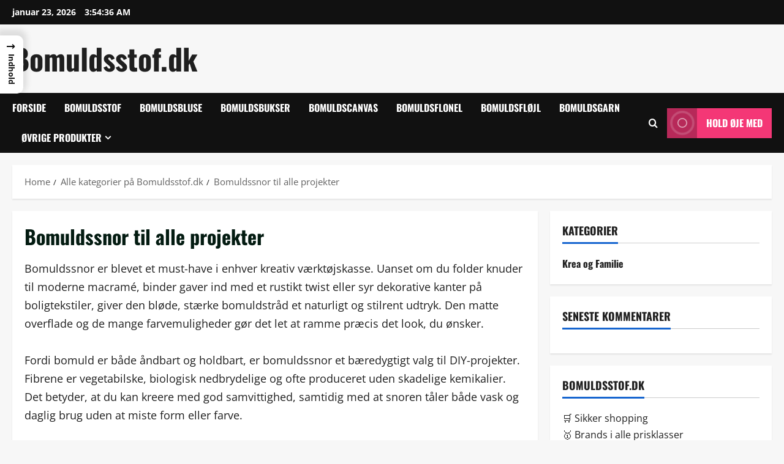

--- FILE ---
content_type: text/html; charset=UTF-8
request_url: https://bomuldsstof.dk/a/bomuldssnor/
body_size: 41133
content:
<!doctype html>
<html lang="da-DK">

<head>
  <meta charset="UTF-8">
  <meta name="viewport" content="width=device-width, initial-scale=1">
  <link rel="profile" href="https://gmpg.org/xfn/11">

  <meta name='robots' content='index, follow, max-image-preview:large, max-snippet:-1, max-video-preview:-1' />

	<!-- This site is optimized with the Yoast SEO plugin v26.8 - https://yoast.com/product/yoast-seo-wordpress/ -->
	<title>Bedste bomuldssnor – sammenlign priser og kvalitet online</title>
	<meta name="description" content="Find den bedste bomuldssnor til DIY, gaveindpakning og hobby. Vi sammenligner populære bomuldssnore fra danske webshops og viser de skarpeste tilbud." />
	<link rel="canonical" href="https://bomuldsstof.dk/a/bomuldssnor/" />
	<meta property="og:locale" content="da_DK" />
	<meta property="og:type" content="article" />
	<meta property="og:title" content="Bedste bomuldssnor – sammenlign priser og kvalitet online" />
	<meta property="og:description" content="Find den bedste bomuldssnor til DIY, gaveindpakning og hobby. Vi sammenligner populære bomuldssnore fra danske webshops og viser de skarpeste tilbud." />
	<meta property="og:url" content="https://bomuldsstof.dk/a/bomuldssnor/" />
	<meta property="og:site_name" content="Bomuldsstof.dk" />
	<meta name="twitter:card" content="summary_large_image" />
	<meta name="twitter:label1" content="Estimeret læsetid" />
	<meta name="twitter:data1" content="41 minutter" />
	<script type="application/ld+json" class="yoast-schema-graph">{"@context":"https://schema.org","@graph":[{"@type":"WebPage","@id":"https://bomuldsstof.dk/a/bomuldssnor/","url":"https://bomuldsstof.dk/a/bomuldssnor/","name":"Bedste bomuldssnor – sammenlign priser og kvalitet online","isPartOf":{"@id":"https://bomuldsstof.dk/#website"},"datePublished":"2025-11-25T11:43:01+00:00","description":"Find den bedste bomuldssnor til DIY, gaveindpakning og hobby. Vi sammenligner populære bomuldssnore fra danske webshops og viser de skarpeste tilbud.","breadcrumb":{"@id":"https://bomuldsstof.dk/a/bomuldssnor/#breadcrumb"},"inLanguage":"da-DK","potentialAction":[{"@type":"ReadAction","target":["https://bomuldsstof.dk/a/bomuldssnor/"]}]},{"@type":"BreadcrumbList","@id":"https://bomuldsstof.dk/a/bomuldssnor/#breadcrumb","itemListElement":[{"@type":"ListItem","position":1,"name":"Bomuldsstof.dk","item":"https://bomuldsstof.dk/"},{"@type":"ListItem","position":2,"name":"Alle kategorier på Bomuldsstof.dk","item":"https://bomuldsstof.dk/a/"},{"@type":"ListItem","position":3,"name":"Bomuldssnor til alle projekter"}]},{"@type":"WebSite","@id":"https://bomuldsstof.dk/#website","url":"https://bomuldsstof.dk/","name":"Bomuldsstof.dk","description":"","potentialAction":[{"@type":"SearchAction","target":{"@type":"EntryPoint","urlTemplate":"https://bomuldsstof.dk/?s={search_term_string}"},"query-input":{"@type":"PropertyValueSpecification","valueRequired":true,"valueName":"search_term_string"}}],"inLanguage":"da-DK"}]}</script>
	<!-- / Yoast SEO plugin. -->


<link rel="alternate" type="application/rss+xml" title="Bomuldsstof.dk &raquo; Feed" href="https://bomuldsstof.dk/feed/" />
<link rel="alternate" type="application/rss+xml" title="Bomuldsstof.dk &raquo;-kommentar-feed" href="https://bomuldsstof.dk/comments/feed/" />
<link rel="alternate" title="oEmbed (JSON)" type="application/json+oembed" href="https://bomuldsstof.dk/wp-json/oembed/1.0/embed?url=https%3A%2F%2Fbomuldsstof.dk%2Fa%2Fbomuldssnor%2F" />
<link rel="alternate" title="oEmbed (XML)" type="text/xml+oembed" href="https://bomuldsstof.dk/wp-json/oembed/1.0/embed?url=https%3A%2F%2Fbomuldsstof.dk%2Fa%2Fbomuldssnor%2F&#038;format=xml" />
<style id='wp-img-auto-sizes-contain-inline-css' type='text/css'>
img:is([sizes=auto i],[sizes^="auto," i]){contain-intrinsic-size:3000px 1500px}
/*# sourceURL=wp-img-auto-sizes-contain-inline-css */
</style>

<link rel='stylesheet' id='morenews-font-oswald-css' href='https://bomuldsstof.dk/wp-content/themes/morenews/assets/fonts/css/oswald.css' type='text/css' media='all' />
<link rel='stylesheet' id='morenews-font-open-sans-css' href='https://bomuldsstof.dk/wp-content/themes/morenews/assets/fonts/css/open-sans.css' type='text/css' media='all' />
<style id='wp-emoji-styles-inline-css' type='text/css'>

	img.wp-smiley, img.emoji {
		display: inline !important;
		border: none !important;
		box-shadow: none !important;
		height: 1em !important;
		width: 1em !important;
		margin: 0 0.07em !important;
		vertical-align: -0.1em !important;
		background: none !important;
		padding: 0 !important;
	}
/*# sourceURL=wp-emoji-styles-inline-css */
</style>
<link rel='stylesheet' id='wp-block-library-css' href='https://bomuldsstof.dk/wp-includes/css/dist/block-library/style.min.css?ver=6.9' type='text/css' media='all' />
<style id='wp-block-heading-inline-css' type='text/css'>
h1:where(.wp-block-heading).has-background,h2:where(.wp-block-heading).has-background,h3:where(.wp-block-heading).has-background,h4:where(.wp-block-heading).has-background,h5:where(.wp-block-heading).has-background,h6:where(.wp-block-heading).has-background{padding:1.25em 2.375em}h1.has-text-align-left[style*=writing-mode]:where([style*=vertical-lr]),h1.has-text-align-right[style*=writing-mode]:where([style*=vertical-rl]),h2.has-text-align-left[style*=writing-mode]:where([style*=vertical-lr]),h2.has-text-align-right[style*=writing-mode]:where([style*=vertical-rl]),h3.has-text-align-left[style*=writing-mode]:where([style*=vertical-lr]),h3.has-text-align-right[style*=writing-mode]:where([style*=vertical-rl]),h4.has-text-align-left[style*=writing-mode]:where([style*=vertical-lr]),h4.has-text-align-right[style*=writing-mode]:where([style*=vertical-rl]),h5.has-text-align-left[style*=writing-mode]:where([style*=vertical-lr]),h5.has-text-align-right[style*=writing-mode]:where([style*=vertical-rl]),h6.has-text-align-left[style*=writing-mode]:where([style*=vertical-lr]),h6.has-text-align-right[style*=writing-mode]:where([style*=vertical-rl]){rotate:180deg}
/*# sourceURL=https://bomuldsstof.dk/wp-includes/blocks/heading/style.min.css */
</style>
<style id='wp-block-list-inline-css' type='text/css'>
ol,ul{box-sizing:border-box}:root :where(.wp-block-list.has-background){padding:1.25em 2.375em}
/*# sourceURL=https://bomuldsstof.dk/wp-includes/blocks/list/style.min.css */
</style>
<style id='wp-block-paragraph-inline-css' type='text/css'>
.is-small-text{font-size:.875em}.is-regular-text{font-size:1em}.is-large-text{font-size:2.25em}.is-larger-text{font-size:3em}.has-drop-cap:not(:focus):first-letter{float:left;font-size:8.4em;font-style:normal;font-weight:100;line-height:.68;margin:.05em .1em 0 0;text-transform:uppercase}body.rtl .has-drop-cap:not(:focus):first-letter{float:none;margin-left:.1em}p.has-drop-cap.has-background{overflow:hidden}:root :where(p.has-background){padding:1.25em 2.375em}:where(p.has-text-color:not(.has-link-color)) a{color:inherit}p.has-text-align-left[style*="writing-mode:vertical-lr"],p.has-text-align-right[style*="writing-mode:vertical-rl"]{rotate:180deg}
/*# sourceURL=https://bomuldsstof.dk/wp-includes/blocks/paragraph/style.min.css */
</style>
<style id='global-styles-inline-css' type='text/css'>
:root{--wp--preset--aspect-ratio--square: 1;--wp--preset--aspect-ratio--4-3: 4/3;--wp--preset--aspect-ratio--3-4: 3/4;--wp--preset--aspect-ratio--3-2: 3/2;--wp--preset--aspect-ratio--2-3: 2/3;--wp--preset--aspect-ratio--16-9: 16/9;--wp--preset--aspect-ratio--9-16: 9/16;--wp--preset--color--black: #000000;--wp--preset--color--cyan-bluish-gray: #abb8c3;--wp--preset--color--white: #ffffff;--wp--preset--color--pale-pink: #f78da7;--wp--preset--color--vivid-red: #cf2e2e;--wp--preset--color--luminous-vivid-orange: #ff6900;--wp--preset--color--luminous-vivid-amber: #fcb900;--wp--preset--color--light-green-cyan: #7bdcb5;--wp--preset--color--vivid-green-cyan: #00d084;--wp--preset--color--pale-cyan-blue: #8ed1fc;--wp--preset--color--vivid-cyan-blue: #0693e3;--wp--preset--color--vivid-purple: #9b51e0;--wp--preset--gradient--vivid-cyan-blue-to-vivid-purple: linear-gradient(135deg,rgb(6,147,227) 0%,rgb(155,81,224) 100%);--wp--preset--gradient--light-green-cyan-to-vivid-green-cyan: linear-gradient(135deg,rgb(122,220,180) 0%,rgb(0,208,130) 100%);--wp--preset--gradient--luminous-vivid-amber-to-luminous-vivid-orange: linear-gradient(135deg,rgb(252,185,0) 0%,rgb(255,105,0) 100%);--wp--preset--gradient--luminous-vivid-orange-to-vivid-red: linear-gradient(135deg,rgb(255,105,0) 0%,rgb(207,46,46) 100%);--wp--preset--gradient--very-light-gray-to-cyan-bluish-gray: linear-gradient(135deg,rgb(238,238,238) 0%,rgb(169,184,195) 100%);--wp--preset--gradient--cool-to-warm-spectrum: linear-gradient(135deg,rgb(74,234,220) 0%,rgb(151,120,209) 20%,rgb(207,42,186) 40%,rgb(238,44,130) 60%,rgb(251,105,98) 80%,rgb(254,248,76) 100%);--wp--preset--gradient--blush-light-purple: linear-gradient(135deg,rgb(255,206,236) 0%,rgb(152,150,240) 100%);--wp--preset--gradient--blush-bordeaux: linear-gradient(135deg,rgb(254,205,165) 0%,rgb(254,45,45) 50%,rgb(107,0,62) 100%);--wp--preset--gradient--luminous-dusk: linear-gradient(135deg,rgb(255,203,112) 0%,rgb(199,81,192) 50%,rgb(65,88,208) 100%);--wp--preset--gradient--pale-ocean: linear-gradient(135deg,rgb(255,245,203) 0%,rgb(182,227,212) 50%,rgb(51,167,181) 100%);--wp--preset--gradient--electric-grass: linear-gradient(135deg,rgb(202,248,128) 0%,rgb(113,206,126) 100%);--wp--preset--gradient--midnight: linear-gradient(135deg,rgb(2,3,129) 0%,rgb(40,116,252) 100%);--wp--preset--font-size--small: 13px;--wp--preset--font-size--medium: 20px;--wp--preset--font-size--large: 36px;--wp--preset--font-size--x-large: 42px;--wp--preset--spacing--20: 0.44rem;--wp--preset--spacing--30: 0.67rem;--wp--preset--spacing--40: 1rem;--wp--preset--spacing--50: 1.5rem;--wp--preset--spacing--60: 2.25rem;--wp--preset--spacing--70: 3.38rem;--wp--preset--spacing--80: 5.06rem;--wp--preset--shadow--natural: 6px 6px 9px rgba(0, 0, 0, 0.2);--wp--preset--shadow--deep: 12px 12px 50px rgba(0, 0, 0, 0.4);--wp--preset--shadow--sharp: 6px 6px 0px rgba(0, 0, 0, 0.2);--wp--preset--shadow--outlined: 6px 6px 0px -3px rgb(255, 255, 255), 6px 6px rgb(0, 0, 0);--wp--preset--shadow--crisp: 6px 6px 0px rgb(0, 0, 0);}:root { --wp--style--global--content-size: 930px;--wp--style--global--wide-size: 1400px; }:where(body) { margin: 0; }.wp-site-blocks > .alignleft { float: left; margin-right: 2em; }.wp-site-blocks > .alignright { float: right; margin-left: 2em; }.wp-site-blocks > .aligncenter { justify-content: center; margin-left: auto; margin-right: auto; }:where(.wp-site-blocks) > * { margin-block-start: 24px; margin-block-end: 0; }:where(.wp-site-blocks) > :first-child { margin-block-start: 0; }:where(.wp-site-blocks) > :last-child { margin-block-end: 0; }:root { --wp--style--block-gap: 24px; }:root :where(.is-layout-flow) > :first-child{margin-block-start: 0;}:root :where(.is-layout-flow) > :last-child{margin-block-end: 0;}:root :where(.is-layout-flow) > *{margin-block-start: 24px;margin-block-end: 0;}:root :where(.is-layout-constrained) > :first-child{margin-block-start: 0;}:root :where(.is-layout-constrained) > :last-child{margin-block-end: 0;}:root :where(.is-layout-constrained) > *{margin-block-start: 24px;margin-block-end: 0;}:root :where(.is-layout-flex){gap: 24px;}:root :where(.is-layout-grid){gap: 24px;}.is-layout-flow > .alignleft{float: left;margin-inline-start: 0;margin-inline-end: 2em;}.is-layout-flow > .alignright{float: right;margin-inline-start: 2em;margin-inline-end: 0;}.is-layout-flow > .aligncenter{margin-left: auto !important;margin-right: auto !important;}.is-layout-constrained > .alignleft{float: left;margin-inline-start: 0;margin-inline-end: 2em;}.is-layout-constrained > .alignright{float: right;margin-inline-start: 2em;margin-inline-end: 0;}.is-layout-constrained > .aligncenter{margin-left: auto !important;margin-right: auto !important;}.is-layout-constrained > :where(:not(.alignleft):not(.alignright):not(.alignfull)){max-width: var(--wp--style--global--content-size);margin-left: auto !important;margin-right: auto !important;}.is-layout-constrained > .alignwide{max-width: var(--wp--style--global--wide-size);}body .is-layout-flex{display: flex;}.is-layout-flex{flex-wrap: wrap;align-items: center;}.is-layout-flex > :is(*, div){margin: 0;}body .is-layout-grid{display: grid;}.is-layout-grid > :is(*, div){margin: 0;}body{padding-top: 0px;padding-right: 0px;padding-bottom: 0px;padding-left: 0px;}a:where(:not(.wp-element-button)){text-decoration: none;}:root :where(.wp-element-button, .wp-block-button__link){background-color: #32373c;border-radius: 0;border-width: 0;color: #fff;font-family: inherit;font-size: inherit;font-style: inherit;font-weight: inherit;letter-spacing: inherit;line-height: inherit;padding-top: calc(0.667em + 2px);padding-right: calc(1.333em + 2px);padding-bottom: calc(0.667em + 2px);padding-left: calc(1.333em + 2px);text-decoration: none;text-transform: inherit;}.has-black-color{color: var(--wp--preset--color--black) !important;}.has-cyan-bluish-gray-color{color: var(--wp--preset--color--cyan-bluish-gray) !important;}.has-white-color{color: var(--wp--preset--color--white) !important;}.has-pale-pink-color{color: var(--wp--preset--color--pale-pink) !important;}.has-vivid-red-color{color: var(--wp--preset--color--vivid-red) !important;}.has-luminous-vivid-orange-color{color: var(--wp--preset--color--luminous-vivid-orange) !important;}.has-luminous-vivid-amber-color{color: var(--wp--preset--color--luminous-vivid-amber) !important;}.has-light-green-cyan-color{color: var(--wp--preset--color--light-green-cyan) !important;}.has-vivid-green-cyan-color{color: var(--wp--preset--color--vivid-green-cyan) !important;}.has-pale-cyan-blue-color{color: var(--wp--preset--color--pale-cyan-blue) !important;}.has-vivid-cyan-blue-color{color: var(--wp--preset--color--vivid-cyan-blue) !important;}.has-vivid-purple-color{color: var(--wp--preset--color--vivid-purple) !important;}.has-black-background-color{background-color: var(--wp--preset--color--black) !important;}.has-cyan-bluish-gray-background-color{background-color: var(--wp--preset--color--cyan-bluish-gray) !important;}.has-white-background-color{background-color: var(--wp--preset--color--white) !important;}.has-pale-pink-background-color{background-color: var(--wp--preset--color--pale-pink) !important;}.has-vivid-red-background-color{background-color: var(--wp--preset--color--vivid-red) !important;}.has-luminous-vivid-orange-background-color{background-color: var(--wp--preset--color--luminous-vivid-orange) !important;}.has-luminous-vivid-amber-background-color{background-color: var(--wp--preset--color--luminous-vivid-amber) !important;}.has-light-green-cyan-background-color{background-color: var(--wp--preset--color--light-green-cyan) !important;}.has-vivid-green-cyan-background-color{background-color: var(--wp--preset--color--vivid-green-cyan) !important;}.has-pale-cyan-blue-background-color{background-color: var(--wp--preset--color--pale-cyan-blue) !important;}.has-vivid-cyan-blue-background-color{background-color: var(--wp--preset--color--vivid-cyan-blue) !important;}.has-vivid-purple-background-color{background-color: var(--wp--preset--color--vivid-purple) !important;}.has-black-border-color{border-color: var(--wp--preset--color--black) !important;}.has-cyan-bluish-gray-border-color{border-color: var(--wp--preset--color--cyan-bluish-gray) !important;}.has-white-border-color{border-color: var(--wp--preset--color--white) !important;}.has-pale-pink-border-color{border-color: var(--wp--preset--color--pale-pink) !important;}.has-vivid-red-border-color{border-color: var(--wp--preset--color--vivid-red) !important;}.has-luminous-vivid-orange-border-color{border-color: var(--wp--preset--color--luminous-vivid-orange) !important;}.has-luminous-vivid-amber-border-color{border-color: var(--wp--preset--color--luminous-vivid-amber) !important;}.has-light-green-cyan-border-color{border-color: var(--wp--preset--color--light-green-cyan) !important;}.has-vivid-green-cyan-border-color{border-color: var(--wp--preset--color--vivid-green-cyan) !important;}.has-pale-cyan-blue-border-color{border-color: var(--wp--preset--color--pale-cyan-blue) !important;}.has-vivid-cyan-blue-border-color{border-color: var(--wp--preset--color--vivid-cyan-blue) !important;}.has-vivid-purple-border-color{border-color: var(--wp--preset--color--vivid-purple) !important;}.has-vivid-cyan-blue-to-vivid-purple-gradient-background{background: var(--wp--preset--gradient--vivid-cyan-blue-to-vivid-purple) !important;}.has-light-green-cyan-to-vivid-green-cyan-gradient-background{background: var(--wp--preset--gradient--light-green-cyan-to-vivid-green-cyan) !important;}.has-luminous-vivid-amber-to-luminous-vivid-orange-gradient-background{background: var(--wp--preset--gradient--luminous-vivid-amber-to-luminous-vivid-orange) !important;}.has-luminous-vivid-orange-to-vivid-red-gradient-background{background: var(--wp--preset--gradient--luminous-vivid-orange-to-vivid-red) !important;}.has-very-light-gray-to-cyan-bluish-gray-gradient-background{background: var(--wp--preset--gradient--very-light-gray-to-cyan-bluish-gray) !important;}.has-cool-to-warm-spectrum-gradient-background{background: var(--wp--preset--gradient--cool-to-warm-spectrum) !important;}.has-blush-light-purple-gradient-background{background: var(--wp--preset--gradient--blush-light-purple) !important;}.has-blush-bordeaux-gradient-background{background: var(--wp--preset--gradient--blush-bordeaux) !important;}.has-luminous-dusk-gradient-background{background: var(--wp--preset--gradient--luminous-dusk) !important;}.has-pale-ocean-gradient-background{background: var(--wp--preset--gradient--pale-ocean) !important;}.has-electric-grass-gradient-background{background: var(--wp--preset--gradient--electric-grass) !important;}.has-midnight-gradient-background{background: var(--wp--preset--gradient--midnight) !important;}.has-small-font-size{font-size: var(--wp--preset--font-size--small) !important;}.has-medium-font-size{font-size: var(--wp--preset--font-size--medium) !important;}.has-large-font-size{font-size: var(--wp--preset--font-size--large) !important;}.has-x-large-font-size{font-size: var(--wp--preset--font-size--x-large) !important;}
:root :where(.wp-block-heading){line-height: 1.3;}
/*# sourceURL=global-styles-inline-css */
</style>

<style id='bggd-sponsored-inline-css' type='text/css'>
.bggd-sponsored-wrap{
  position:relative;
  margin:0 0 1rem 0;
  display:block;
  line-height:1;
  user-select:none; -webkit-user-select:none; -ms-user-select:none;
}
.bggd-sponsored-inner{
  display:inline-flex; align-items:center; gap:.5rem;
  pointer-events:none; /* alt indeni er default ikke klikbart */
}
.bggd-sponsored-badge img,
.bggd-sponsored-badge svg{
  -webkit-user-drag:none; user-drag:none;
}
.bggd-nointeract-overlay{
  position:absolute; inset:0; display:block; background:transparent;
  pointer-events:auto; /* sluger klik overalt */
}
.bggd-more-link{
  margin-left:.5rem; font-size:.95rem; font-weight:600;
  pointer-events:auto; /* eneste klikbare element */
  text-decoration:underline;
}
/*# sourceURL=bggd-sponsored-inline-css */
</style>
<link rel='stylesheet' id='bggd-sponsored-links-css' href='https://bomuldsstof.dk/wp-content/plugins/bggd-sponsored-links/assets/style.css?ver=1.0.0' type='text/css' media='all' />
<style id='ez-toc-style-inline-css' type='text/css'>
#ez-toc-container{background:#f9f9f9;border:1px solid #aaa;border-radius:4px;-webkit-box-shadow:0 1px 1px rgba(0,0,0,.05);box-shadow:0 1px 1px rgba(0,0,0,.05);display:table;margin-bottom:1em;padding:10px 20px 10px 10px;position:relative;width:auto}div.ez-toc-widget-container{padding:0;position:relative}#ez-toc-container.ez-toc-light-blue{background:#edf6ff}#ez-toc-container.ez-toc-white{background:#fff}#ez-toc-container.ez-toc-black{background:#000}#ez-toc-container.ez-toc-transparent{background:none transparent}div.ez-toc-widget-container ul{display:block}div.ez-toc-widget-container li{border:none;padding:0}div.ez-toc-widget-container ul.ez-toc-list{padding:10px}#ez-toc-container ul ul,.ez-toc div.ez-toc-widget-container ul ul{margin-left:1.5em}#ez-toc-container li,#ez-toc-container ul{margin:0;padding:0}#ez-toc-container li,#ez-toc-container ul,#ez-toc-container ul li,div.ez-toc-widget-container,div.ez-toc-widget-container li{background:none;list-style:none none;line-height:1.6;margin:0;overflow:hidden;z-index:1}#ez-toc-container .ez-toc-title{text-align:left;line-height:1.45;margin:0;padding:0}.ez-toc-title-container{display:table;width:100%}.ez-toc-title,.ez-toc-title-toggle{display:inline;text-align:left;vertical-align:middle}#ez-toc-container.ez-toc-black p.ez-toc-title{color:#fff}#ez-toc-container div.ez-toc-title-container+ul.ez-toc-list{margin-top:1em}.ez-toc-wrap-left{margin:0 auto 1em 0!important}.ez-toc-wrap-left-text{float:left}.ez-toc-wrap-right{margin:0 0 1em auto!important}.ez-toc-wrap-right-text{float:right}#ez-toc-container a{color:#444;box-shadow:none;text-decoration:none;text-shadow:none;display:inline-flex;align-items:stretch;flex-wrap:nowrap}#ez-toc-container a:visited{color:#9f9f9f}#ez-toc-container a:hover{text-decoration:underline}#ez-toc-container.ez-toc-black a,#ez-toc-container.ez-toc-black a:visited{color:#fff}#ez-toc-container a.ez-toc-toggle{display:flex;align-items:center}.ez-toc-widget-container ul.ez-toc-list li:before{content:" ";position:absolute;left:0;right:0;height:30px;line-height:30px;z-index:-1}.ez-toc-widget-container ul.ez-toc-list li.active{background-color:#ededed}.ez-toc-widget-container li.active>a{font-weight:900}.ez-toc-btn{display:inline-block;padding:6px 12px;margin-bottom:0;font-size:14px;font-weight:400;line-height:1.428571429;text-align:center;white-space:nowrap;vertical-align:middle;cursor:pointer;background-image:none;border:1px solid transparent;border-radius:4px;-webkit-user-select:none;-moz-user-select:none;-ms-user-select:none;-o-user-select:none;user-select:none}.ez-toc-btn:focus{outline:thin dotted #333;outline:5px auto -webkit-focus-ring-color;outline-offset:-2px}.ez-toc-btn:focus,.ez-toc-btn:hover{color:#333;text-decoration:none}.ez-toc-btn.active,.ez-toc-btn:active{background-image:none;outline:0;-webkit-box-shadow:inset 0 3px 5px rgba(0,0,0,.125);box-shadow:inset 0 3px 5px rgba(0,0,0,.125)}.ez-toc-btn-default{color:#333;background-color:#fff}.ez-toc-btn-default.active,.ez-toc-btn-default:active,.ez-toc-btn-default:focus,.ez-toc-btn-default:hover{color:#333;background-color:#ebebeb;border-color:#adadad}.ez-toc-btn-default.active,.ez-toc-btn-default:active{background-image:none}.ez-toc-btn-sm,.ez-toc-btn-xs{padding:5px 10px;font-size:12px;line-height:1.5;border-radius:3px}.ez-toc-btn-xs{padding:1px 5px}.ez-toc-btn-default{text-shadow:0 -1px 0 rgba(0,0,0,.2);-webkit-box-shadow:inset 0 1px 0 hsla(0,0%,100%,.15),0 1px 1px rgba(0,0,0,.075);box-shadow:inset 0 1px 0 hsla(0,0%,100%,.15),0 1px 1px rgba(0,0,0,.075)}.ez-toc-btn-default:active{-webkit-box-shadow:inset 0 3px 5px rgba(0,0,0,.125);box-shadow:inset 0 3px 5px rgba(0,0,0,.125)}.btn.active,.ez-toc-btn:active{background-image:none}.ez-toc-btn-default{text-shadow:0 1px 0 #fff;background-image:-webkit-gradient(linear,left 0,left 100%,from(#fff),to(#e0e0e0));background-image:-webkit-linear-gradient(top,#fff,#e0e0e0);background-image:-moz-linear-gradient(top,#fff 0,#e0e0e0 100%);background-image:linear-gradient(180deg,#fff 0,#e0e0e0);background-repeat:repeat-x;border-color:#ccc;filter:progid:DXImageTransform.Microsoft.gradient(startColorstr="#ffffffff",endColorstr="#ffe0e0e0",GradientType=0);filter:progid:DXImageTransform.Microsoft.gradient(enabled=false)}.ez-toc-btn-default:focus,.ez-toc-btn-default:hover{background-color:#e0e0e0;background-position:0 -15px}.ez-toc-btn-default.active,.ez-toc-btn-default:active{background-color:#e0e0e0;border-color:#dbdbdb}.ez-toc-pull-right{float:right!important;margin-left:10px}#ez-toc-container label.cssicon,#ez-toc-widget-container label.cssicon{height:30px}.ez-toc-glyphicon{position:relative;top:1px;display:inline-block;font-family:Glyphicons Halflings;-webkit-font-smoothing:antialiased;font-style:normal;font-weight:400;line-height:1;-moz-osx-font-smoothing:grayscale}.ez-toc-glyphicon:empty{width:1em}.ez-toc-toggle i.ez-toc-glyphicon{font-size:16px;margin-left:2px}#ez-toc-container input{position:absolute;left:-999em}#ez-toc-container input[type=checkbox]:checked+nav,#ez-toc-widget-container input[type=checkbox]:checked+nav{opacity:0;max-height:0;border:none;display:none}#ez-toc-container label{position:relative;cursor:pointer;display:initial}#ez-toc-container .ez-toc-js-icon-con{display:initial}#ez-toc-container .ez-toc-js-icon-con,#ez-toc-container .ez-toc-toggle label{float:right;position:relative;font-size:16px;padding:0;border:1px solid #999191;border-radius:5px;cursor:pointer;left:10px;width:35px}div#ez-toc-container .ez-toc-title{display:initial}.ez-toc-wrap-center{margin:0 auto 1em!important}#ez-toc-container a.ez-toc-toggle{color:#444;background:inherit;border:inherit}.ez-toc-toggle #item{position:absolute;left:-999em}label.cssicon .ez-toc-glyphicon:empty{font-size:16px;margin-left:2px}label.cssiconcheckbox{display:none}.ez-toc-widget-container ul li a{padding-left:10px;display:inline-flex;align-items:stretch;flex-wrap:nowrap}.ez-toc-widget-container ul.ez-toc-list li{height:auto!important}.ez-toc-cssicon{float:right;position:relative;font-size:16px;padding:0;border:1px solid #999191;border-radius:5px;cursor:pointer;left:10px;width:35px}.ez-toc-icon-toggle-span{display:flex;align-items:center;width:35px;height:30px;justify-content:center;direction:ltr}#ez-toc-container .eztoc-toggle-hide-by-default{display:none}.eztoc_no_heading_found{background-color:#ff0;padding-left:10px}.eztoc-hide{display:none}.term-description .ez-toc-title-container p:nth-child(2){width:50px;float:right;margin:0}.ez-toc-list.ez-toc-columns-2{column-count:2;column-gap:20px;column-fill:balance}.ez-toc-list.ez-toc-columns-2>li{display:block;break-inside:avoid;margin-bottom:8px;page-break-inside:avoid}.ez-toc-list.ez-toc-columns-3{column-count:3;column-gap:20px;column-fill:balance}.ez-toc-list.ez-toc-columns-3>li{display:block;break-inside:avoid;margin-bottom:8px;page-break-inside:avoid}.ez-toc-list.ez-toc-columns-4{column-count:4;column-gap:20px;column-fill:balance}.ez-toc-list.ez-toc-columns-4>li{display:block;break-inside:avoid;margin-bottom:8px;page-break-inside:avoid}.ez-toc-list.ez-toc-columns-optimized{column-fill:balance;orphans:2;widows:2}.ez-toc-list.ez-toc-columns-optimized>li{display:block;break-inside:avoid;page-break-inside:avoid}@media (max-width:768px){.ez-toc-list.ez-toc-columns-2,.ez-toc-list.ez-toc-columns-3,.ez-toc-list.ez-toc-columns-4{column-count:1;column-gap:0}}@media (max-width:1024px) and (min-width:769px){.ez-toc-list.ez-toc-columns-3,.ez-toc-list.ez-toc-columns-4{column-count:2}}.ez-toc-container-direction {direction: ltr;}.ez-toc-counter ul{counter-reset: item ;}.ez-toc-counter nav ul li a::before {content: counters(item, '.', decimal) '. ';display: inline-block;counter-increment: item;flex-grow: 0;flex-shrink: 0;margin-right: .2em; float: left; }.ez-toc-widget-direction {direction: ltr;}.ez-toc-widget-container ul{counter-reset: item ;}.ez-toc-widget-container nav ul li a::before {content: counters(item, '.', decimal) '. ';display: inline-block;counter-increment: item;flex-grow: 0;flex-shrink: 0;margin-right: .2em; float: left; }div#ez-toc-container .ez-toc-title {font-size: 120%;}div#ez-toc-container .ez-toc-title {font-weight: 500;}div#ez-toc-container ul li , div#ez-toc-container ul li a {font-size: 95%;}div#ez-toc-container ul li , div#ez-toc-container ul li a {font-weight: 500;}div#ez-toc-container nav ul ul li {font-size: 90%;}.ez-toc-box-title {font-weight: bold; margin-bottom: 10px; text-align: center; text-transform: uppercase; letter-spacing: 1px; color: #666; padding-bottom: 5px;position:absolute;top:-4%;left:5%;background-color: inherit;transition: top 0.3s ease;}.ez-toc-box-title.toc-closed {top:-25%;}
/*# sourceURL=ez-toc-style-inline-css */
</style>
<style id='ez-toc-sticky-style-inline-css' type='text/css'>
#ez-toc-sticky-container{background:0 0;border:1px solid #aaa;border-radius:4px;display:table;margin-bottom:1em;padding:10px;position:relative;width:auto}div.ez-toc-sticky-widget-container{padding:0;position:relative}#ez-toc-sticky-container.ez-toc-sticky-light-blue{background:#edf6ff}#ez-toc-sticky-container.ez-toc-sticky-white{background:#fff}#ez-toc-sticky-container.ez-toc-sticky-black{background:#000}#ez-toc-sticky-container.ez-toc-sticky-transparent{background:none}div.ez-toc-sticky-widget-container ul{display:block}div.ez-toc-sticky-widget-container li{border:none;padding:0}div.ez-toc-sticky-widget-container ul.ez-toc-sticky-list{padding:10px}#ez-toc-sticky-container ul ul,.ez-toc div.ez-toc-sticky-widget-container ul ul{margin-left:1.5em}#ez-toc-sticky-container li,#ez-toc-sticky-container ul{padding:0}#ez-toc-sticky-container li,#ez-toc-sticky-container ul,#ez-toc-sticky-container ul li,div.ez-toc-sticky-widget-container,div.ez-toc-sticky-widget-container li{background:0 0;list-style:none;line-height:1.6;margin:0;overflow:hidden;z-index:1}#ez-toc-sticky-container p.ez-toc-sticky-title{text-align:left;line-height:1.45;margin:0;padding:0}.ez-toc-sticky-title-container{display:table;width:100%}.ez-toc-sticky-title,.ez-toc-sticky-title-toggle{display:table-cell;text-align:left;vertical-align:middle}#ez-toc-sticky-container.ez-toc-sticky-black a,#ez-toc-sticky-container.ez-toc-sticky-black a:visited,#ez-toc-sticky-container.ez-toc-sticky-black p.ez-toc-sticky-title{color:#fff}#ez-toc-sticky-container div.ez-toc-sticky-title-container+ul.ez-toc-sticky-list{margin-top:1em}.ez-toc-sticky-wrap-left{float:left;margin-right:10px}.ez-toc-sticky-wrap-right{float:right;margin-left:10px}.ez-toc-sticky-wrap-center{margin:0 auto}#ez-toc-sticky-container a{color:#444;box-shadow:none;text-decoration:none;text-shadow:none;display:inline-flex;align-items:stretch;flex-wrap:nowrap}#ez-toc-sticky-container a:visited{color:#9f9f9f}#ez-toc-sticky-container a:hover{text-decoration:underline}#ez-toc-sticky-container a.ez-toc-sticky-toggle{color:#444}.ez-toc-sticky-widget-container ul.ez-toc-sticky-list li::before{content:' ';position:absolute;left:0;right:0;height:30px;line-height:30px;z-index:-1}.ez-toc-sticky-widget-container ul.ez-toc-sticky-list li.active{background-color:#ededed;height:auto!important}.ez-toc-sticky-widget-container li.active>a{font-weight:900}.ez-toc-sticky-btn{display:inline-block;padding:6px 12px;margin-bottom:0;font-size:14px;font-weight:400;line-height:1.428571429;text-align:center;white-space:nowrap;vertical-align:middle;cursor:pointer;background-image:none;border:1px solid transparent;border-radius:4px;-webkit-user-select:none;-moz-user-select:none;-ms-user-select:none;-o-user-select:none;user-select:none}.ez-toc-sticky-btn:focus{outline:#333 dotted thin;outline:-webkit-focus-ring-color auto 5px;outline-offset:-2px}.ez-toc-sticky-btn:focus,.ez-toc-sticky-btn:hover{color:#333;text-decoration:none}.ez-toc-sticky-btn.active,.ez-toc-sticky-btn:active{background-image:none;outline:0;-webkit-box-shadow:inset 0 3px 5px rgba(0,0,0,.125);box-shadow:inset 0 3px 5px rgba(0,0,0,.125)}.ez-toc-sticky-btn-default{color:#333;background-color:#fff;-webkit-box-shadow:inset 0 1px 0 rgba(255,255,255,.15),0 1px 1px rgba(0,0,0,.075);box-shadow:inset 0 1px 0 rgba(255,255,255,.15),0 1px 1px rgba(0,0,0,.075);text-shadow:0 1px 0 #fff;background-image:-webkit-gradient(linear,left 0,left 100%,from(#fff),to(#e0e0e0));background-image:-webkit-linear-gradient(top,#fff 0,#e0e0e0 100%);background-image:-moz-linear-gradient(top,#fff 0,#e0e0e0 100%);background-image:linear-gradient(to bottom,#fff 0,#e0e0e0 100%);background-repeat:repeat-x;border-color:#ccc}.ez-toc-sticky-btn-default.active,.ez-toc-sticky-btn-default:active,.ez-toc-sticky-btn-default:focus,.ez-toc-sticky-btn-default:hover{color:#333;background-color:#ebebeb;border-color:#adadad}.ez-toc-sticky-btn-default.active,.ez-toc-sticky-btn-default:active{background-image:none;background-color:#e0e0e0;border-color:#dbdbdb}.ez-toc-sticky-btn-sm,.ez-toc-sticky-btn-xs{padding:5px 10px;font-size:12px;line-height:1.5;border-radius:3px}.ez-toc-sticky-btn-xs{padding:1px 5px}.ez-toc-sticky-btn-default:active{-webkit-box-shadow:inset 0 3px 5px rgba(0,0,0,.125);box-shadow:inset 0 3px 5px rgba(0,0,0,.125)}.btn.active,.ez-toc-sticky-btn:active{background-image:none}.ez-toc-sticky-btn-default:focus,.ez-toc-sticky-btn-default:hover{background-color:#e0e0e0;background-position:0 -15px}.ez-toc-sticky-pull-right{float:right!important;margin-left:10px}.ez-toc-sticky-glyphicon{position:relative;top:1px;display:inline-block;font-family:'Glyphicons Halflings';-webkit-font-smoothing:antialiased;font-style:normal;font-weight:400;line-height:1;-moz-osx-font-smoothing:grayscale}.ez-toc-sticky-glyphicon:empty{width:1em}.ez-toc-sticky-toggle i.ez-toc-sticky-glyphicon,label.cssicon .ez-toc-sticky-glyphicon:empty{font-size:16px;margin-left:2px}#ez-toc-sticky-container input{position:absolute;left:-999em}#ez-toc-sticky-container input[type=checkbox]:checked+nav{opacity:0;max-height:0;border:none;display:none}#ez-toc-sticky-container label{float:right;position:relative;left:10px;font-size:16px;background:#f9efef;padding:0 4px 0 5px;border:1px solid #999191;border-radius:5px;cursor:pointer}div#ez-toc-sticky-container p.ez-toc-sticky-title{display:contents}div#ez-toc-sticky-container{padding-right:20px}label.cssiconcheckbox{display:none}.ez-toc-sticky-widget-container ul li a{padding-left:10px}.ez-toc-sticky-toggle-direction {direction: ltr;}.ez-toc-sticky-toggle-counter ul{counter-reset: item ;}.ez-toc-sticky-toggle-counter nav ul li a::before {content: counters(item, '.', decimal) '. ';display: inline-block;counter-increment: item;flex-grow: 0;flex-shrink: 0;margin-right: .2em; float: left; }.ez-toc-sticky-fixed{position: fixed;top: 0;left: 0;z-index: 999999;width: auto;max-width: 100%;} .ez-toc-sticky-fixed .ez-toc-sidebar {position: relative;top: auto;width: auto;;box-shadow: 1px 1px 10px 3px rgb(0 0 0 / 20%);box-sizing: border-box;padding: 20px 30px;background: #fff;margin-left: 0 !important; height: 100vh; overflow-y: auto;overflow-x: hidden;} .ez-toc-sticky-fixed .ez-toc-sidebar #ez-toc-sticky-container { padding: 0px;border: none;margin-bottom: 0;margin-top: 65px;} #ez-toc-sticky-container a { color: #000;} .ez-toc-sticky-fixed .ez-toc-sidebar .ez-toc-sticky-title-container {border-bottom-color: #EEEEEE;background-color: #fff;padding:15px;border-bottom: 1px solid #e5e5e5;width: 100%;position: absolute;height: auto;top: 0;left: 0;z-index: 99999999;} .ez-toc-sticky-fixed .ez-toc-sidebar .ez-toc-sticky-title-container .ez-toc-sticky-title {font-weight: 600;font-size: 18px;color: #111;} .ez-toc-sticky-fixed .ez-toc-close-icon {-webkit-appearance: none;padding: 0;cursor: pointer;background: 0 0;border: 0;float: right;font-size: 30px;font-weight: 600;line-height: 1;position: relative;color: #111;top: -2px;text-decoration: none;} .ez-toc-open-icon {position: fixed;left: 0px;top:8%;text-decoration: none;font-weight: bold;padding: 5px 10px 15px 10px;box-shadow: 1px -5px 10px 5px rgb(0 0 0 / 10%);background-color: #fff;color:#111;display: inline-grid;line-height: 1.4;border-radius: 0px 10px 10px 0px;z-index: 999999;} .ez-toc-sticky-fixed.hide {-webkit-transition: opacity 0.3s linear, left 0.3s cubic-bezier(0.4, 0, 1, 1);-ms-transition: opacity 0.3s linear, left 0.3s cubic-bezier(0.4, 0, 1, 1);-o-transition: opacity 0.3s linear, left 0.3s cubic-bezier(0.4, 0, 1, 1);transition: opacity 0.3s linear, left 0.3s cubic-bezier(0.4, 0, 1, 1);left: -100%;} .ez-toc-sticky-fixed.show {-webkit-transition: left 0.3s linear, left 0.3s easy-out;-moz-transition: left 0.3s linear;-o-transition: left 0.3s linear;transition: left 0.3s linear;left: 0;} .ez-toc-open-icon span.arrow { font-size: 18px; } .ez-toc-open-icon span.text {font-size: 13px;writing-mode: vertical-rl;text-orientation: mixed;} @media screen  and (max-device-width: 640px) {.ez-toc-sticky-fixed .ez-toc-sidebar {min-width: auto;} .ez-toc-sticky-fixed .ez-toc-sidebar.show { padding-top: 35px; } .ez-toc-sticky-fixed .ez-toc-sidebar #ez-toc-sticky-container { min-width: 100%; } }
/*# sourceURL=ez-toc-sticky-style-inline-css */
</style>
<link rel='stylesheet' id='bootstrap-css' href='https://bomuldsstof.dk/wp-content/themes/morenews/assets/bootstrap/css/bootstrap.min.css?ver=6.9' type='text/css' media='all' />
<link rel='stylesheet' id='morenews-style-css' href='https://bomuldsstof.dk/wp-content/themes/morenews/style.css?ver=6.9' type='text/css' media='all' />
<style id='morenews-style-inline-css' type='text/css'>
body.aft-dark-mode #sidr,body.aft-dark-mode,body.aft-dark-mode.custom-background,body.aft-dark-mode #af-preloader{background-color:#000000;} body.aft-default-mode #sidr,body.aft-default-mode #af-preloader,body.aft-default-mode{background-color:#f7f7f7;} .frm_style_formidable-style.with_frm_style .frm_compact .frm_dropzone.dz-clickable .dz-message,.frm_style_formidable-style.with_frm_style input[type=submit],.frm_style_formidable-style.with_frm_style .frm_submit input[type=button],.frm_style_formidable-style.with_frm_style .frm_submit button,.frm_form_submit_style,.frm_style_formidable-style.with_frm_style .frm-edit-page-btn,.woocommerce #respond input#submit.disabled,.woocommerce #respond input#submit:disabled,.woocommerce #respond input#submit:disabled[disabled],.woocommerce a.button.disabled,.woocommerce a.button:disabled,.woocommerce a.button:disabled[disabled],.woocommerce button.button.disabled,.woocommerce button.button:disabled,.woocommerce button.button:disabled[disabled],.woocommerce input.button.disabled,.woocommerce input.button:disabled,.woocommerce input.button:disabled[disabled],.woocommerce #respond input#submit,.woocommerce a.button,.woocommerce button.button,.woocommerce input.button,.woocommerce #respond input#submit.alt,.woocommerce a.button.alt,.woocommerce button.button.alt,.woocommerce input.button.alt,.woocommerce-account .addresses .title .edit,:root .wc-block-featured-product__link :where(.wp-element-button,.wp-block-button__link),:root .wc-block-featured-category__link :where(.wp-element-button,.wp-block-button__link),hustle-button,button.wc-block-mini-cart__button,.wc-block-checkout .wp-block-button__link,.wp-block-button.wc-block-components-product-button .wp-block-button__link,.wc-block-grid__product-add-to-cart.wp-block-button .wp-block-button__link,body .wc-block-components-button,.wc-block-grid .wp-block-button__link,.woocommerce-notices-wrapper .button,body .woocommerce-notices-wrapper .button:hover,body.woocommerce .single_add_to_cart_button.button:hover,body.woocommerce a.button.add_to_cart_button:hover,.widget-title-fill-and-border .morenews-widget .wp-block-search__label,.widget-title-fill-and-border .morenews-widget .wp-block-group .wp-block-heading,.widget-title-fill-and-no-border .morenews-widget .wp-block-search__label,.widget-title-fill-and-no-border .morenews-widget .wp-block-group .wp-block-heading,.widget-title-fill-and-border .wp_post_author_widget .widget-title .header-after,.widget-title-fill-and-border .widget-title .heading-line,.widget-title-fill-and-border .aft-posts-tabs-panel .nav-tabs>li>a.active,.widget-title-fill-and-border .aft-main-banner-wrapper .widget-title .heading-line ,.widget-title-fill-and-no-border .wp_post_author_widget .widget-title .header-after,.widget-title-fill-and-no-border .widget-title .heading-line,.widget-title-fill-and-no-border .aft-posts-tabs-panel .nav-tabs>li>a.active,.widget-title-fill-and-no-border .aft-main-banner-wrapper .widget-title .heading-line,a.sidr-class-sidr-button-close,body.widget-title-border-bottom .header-after1 .heading-line-before,body.widget-title-border-bottom .widget-title .heading-line-before,.widget-title-border-center .morenews-widget .wp-block-search__label::after,.widget-title-border-center .morenews-widget .wp-block-group .wp-block-heading::after,.widget-title-border-center .wp_post_author_widget .widget-title .heading-line-before,.widget-title-border-center .aft-posts-tabs-panel .nav-tabs>li>a.active::after,.widget-title-border-center .wp_post_author_widget .widget-title .header-after::after,.widget-title-border-center .widget-title .heading-line-after,.widget-title-border-bottom .morenews-widget .wp-block-search__label::after,.widget-title-border-bottom .morenews-widget .wp-block-group .wp-block-heading::after,.widget-title-border-bottom .heading-line::before,.widget-title-border-bottom .wp-post-author-wrap .header-after::before,.widget-title-border-bottom .aft-posts-tabs-panel .nav-tabs>li>a.active span::after,.aft-dark-mode .is-style-fill a.wp-block-button__link:not(.has-background),.aft-default-mode .is-style-fill a.wp-block-button__link:not(.has-background),#reading-progress-bar,a.comment-reply-link,body.aft-default-mode .reply a,body.aft-dark-mode .reply a,.aft-popular-taxonomies-lists span::before ,#loader-wrapper div,span.heading-line::before,.wp-post-author-wrap .header-after::before,body.aft-dark-mode input[type="button"],body.aft-dark-mode input[type="reset"],body.aft-dark-mode input[type="submit"],body.aft-dark-mode .inner-suscribe input[type=submit],body.aft-default-mode input[type="button"],body.aft-default-mode input[type="reset"],body.aft-default-mode input[type="submit"],body.aft-default-mode .inner-suscribe input[type=submit],.woocommerce-product-search button[type="submit"],input.search-submit,.wp-block-search__button,.af-youtube-slider .af-video-wrap .af-bg-play i,.af-youtube-video-list .entry-header-yt-video-wrapper .af-yt-video-play i,.af-post-format i,body .btn-style1 a:visited,body .btn-style1 a,body span.post-page-numbers.current,body .morenews-pagination .nav-links .page-numbers.current,body #scroll-up,button,a.author-button.primary,.morenews-reaction-button .reaction-percentage,h3.morenews-subtitle:after,body article.sticky .read-single:before,.aft-readmore-wrapper a.aft-readmore:hover,body.aft-dark-mode .aft-readmore-wrapper a.aft-readmore:hover,footer.site-footer .aft-readmore-wrapper a.aft-readmore:hover,.aft-readmore-wrapper a.aft-readmore:hover,body .trending-posts-vertical .trending-no{background-color:#F43776;} div.wpforms-container-full button[type=submit]:hover,div.wpforms-container-full button[type=submit]:not(:hover):not(:active){background-color:#F43776 !important;} .grid-design-texts-over-image .aft-readmore-wrapper a.aft-readmore:hover,.aft-readmore-wrapper a.aft-readmore:hover,body.aft-dark-mode .aft-readmore-wrapper a.aft-readmore:hover,body.aft-default-mode .aft-readmore-wrapper a.aft-readmore:hover,a.author-button.primary,.morenews-post-badge,body.single .entry-header .aft-post-excerpt-and-meta .post-excerpt,body.aft-dark-mode.single span.tags-links a:hover,.morenews-pagination .nav-links .page-numbers.current,.aft-readmore-wrapper a.aft-readmore:hover,p.awpa-more-posts a:hover,.wp-post-author-meta .wp-post-author-meta-more-posts a.awpa-more-posts:hover{border-color:#F43776;} body:not(.rtl) .aft-popular-taxonomies-lists span::after{border-left-color:#F43776;} body.rtl .aft-popular-taxonomies-lists span::after{border-right-color:#F43776;} .widget-title-fill-and-no-border .morenews-widget .wp-block-search__label::after,.widget-title-fill-and-no-border .morenews-widget .wp-block-group .wp-block-heading::after,.widget-title-fill-and-no-border .aft-posts-tabs-panel .nav-tabs>li a.active::after,.widget-title-fill-and-no-border .morenews-widget .widget-title::before,.widget-title-fill-and-no-border .morenews-customizer .widget-title::before{border-top-color:#F43776;} .woocommerce div.product .woocommerce-tabs ul.tabs li.active,#scroll-up::after,.aft-dark-mode #loader,.aft-default-mode #loader{border-bottom-color:#F43776;} footer.site-footer .wp-calendar-nav a:hover,footer.site-footer .wp-block-latest-comments__comment-meta a:hover,.aft-dark-mode .tagcloud a:hover,.aft-dark-mode .widget ul.menu >li a:hover,.aft-dark-mode .widget > ul > li a:hover,.banner-exclusive-posts-wrapper a:hover,.list-style .read-title h3 a:hover,.grid-design-default .read-title h3 a:hover,body.aft-dark-mode .banner-exclusive-posts-wrapper a:hover,body.aft-dark-mode .banner-exclusive-posts-wrapper a:visited:hover,body.aft-default-mode .banner-exclusive-posts-wrapper a:hover,body.aft-default-mode .banner-exclusive-posts-wrapper a:visited:hover,body.wp-post-author-meta .awpa-display-name a:hover,.widget_text a ,.post-description a:not(.aft-readmore),.post-description a:not(.aft-readmore):visited,.wp_post_author_widget .wp-post-author-meta .awpa-display-name a:hover,.wp-post-author-meta .wp-post-author-meta-more-posts a.awpa-more-posts:hover,body.aft-default-mode .af-breadcrumbs a:hover,body.aft-dark-mode .af-breadcrumbs a:hover,body .wp-block-latest-comments li.wp-block-latest-comments__comment a:hover,body .site-footer .color-pad .read-title h3 a:hover,body.aft-dark-mode #secondary .morenews-widget ul[class*="wp-block-"] a:hover,body.aft-dark-mode #secondary .morenews-widget ol[class*="wp-block-"] a:hover,body.aft-dark-mode a.post-edit-link:hover,body.aft-default-mode #secondary .morenews-widget ul[class*="wp-block-"] a:hover,body.aft-default-mode #secondary .morenews-widget ol[class*="wp-block-"] a:hover,body.aft-default-mode a.post-edit-link:hover,body.aft-default-mode #secondary .widget > ul > li a:hover,body.aft-default-mode footer.comment-meta a:hover,body.aft-dark-mode footer.comment-meta a:hover,body.aft-default-mode .comment-form a:hover,body.aft-dark-mode .comment-form a:hover,body.aft-dark-mode .entry-content > .wp-block-tag-cloud a:not(.has-text-color):hover,body.aft-default-mode .entry-content > .wp-block-tag-cloud a:not(.has-text-color):hover,body.aft-dark-mode .entry-content .wp-block-archives-list.wp-block-archives a:not(.has-text-color):hover,body.aft-default-mode .entry-content .wp-block-archives-list.wp-block-archives a:not(.has-text-color):hover,body.aft-dark-mode .entry-content .wp-block-latest-posts a:not(.has-text-color):hover,body.aft-dark-mode .entry-content .wp-block-categories-list.wp-block-categories a:not(.has-text-color):hover,body.aft-default-mode .entry-content .wp-block-latest-posts a:not(.has-text-color):hover,body.aft-default-mode .entry-content .wp-block-categories-list.wp-block-categories a:not(.has-text-color):hover,.aft-default-mode .wp-block-archives-list.wp-block-archives a:not(.has-text-color):hover,.aft-default-mode .wp-block-latest-posts a:not(.has-text-color):hover,.aft-default-mode .wp-block-categories-list.wp-block-categories a:not(.has-text-color):hover,.aft-default-mode .wp-block-latest-comments li.wp-block-latest-comments__comment a:hover,.aft-dark-mode .wp-block-archives-list.wp-block-archives a:not(.has-text-color):hover,.aft-dark-mode .wp-block-latest-posts a:not(.has-text-color):hover,.aft-dark-mode .wp-block-categories-list.wp-block-categories a:not(.has-text-color):hover,.aft-dark-mode .wp-block-latest-comments li.wp-block-latest-comments__comment a:hover,body.aft-dark-mode .morenews-pagination .nav-links a.page-numbers:hover,body.aft-default-mode .morenews-pagination .nav-links a.page-numbers:hover,body.aft-default-mode .aft-popular-taxonomies-lists ul li a:hover ,body.aft-dark-mode .aft-popular-taxonomies-lists ul li a:hover,body.aft-dark-mode .wp-calendar-nav a,body .entry-content > .wp-block-heading:not(.has-link-color):not(.wp-block-post-title) a,body .entry-content > ul a,body .entry-content > ol a,body .entry-content > p:not(.has-link-color) a ,body.aft-default-mode p.logged-in-as a,body.aft-dark-mode p.logged-in-as a,body.aft-dark-mode .woocommerce-loop-product__title:hover,body.aft-default-mode .woocommerce-loop-product__title:hover,a:hover,p a,.stars a:active,.stars a:focus,.morenews-widget.widget_text a,a.author-website:hover,.author-box-content a.author-posts-link:hover,body .morenews-sponsor a,body .morenews-source a,body.aft-default-mode .wp-block-latest-comments li.wp-block-latest-comments__comment a:hover,body.aft-dark-mode .wp-block-latest-comments li.wp-block-latest-comments__comment a:hover,.entry-content .wp-block-latest-comments a:not(.has-text-color):hover,.wc-block-grid__product .wc-block-grid__product-link:focus,body.aft-default-mode .entry-content .wp-block-heading:not(.has-link-color):not(.wp-block-post-title) a,body.aft-dark-mode .entry-content .wp-block-heading:not(.has-link-color):not(.wp-block-post-title) a,body.aft-default-mode .comment-content a,body.aft-dark-mode .comment-content a,body.aft-default-mode .post-excerpt a,body.aft-dark-mode .post-excerpt a,body.aft-default-mode .wp-block-tag-cloud a:hover,body.aft-default-mode .tagcloud a:hover,body.aft-default-mode.single span.tags-links a:hover,body.aft-default-mode p.awpa-more-posts a:hover,body.aft-default-mode p.awpa-website a:hover ,body.aft-default-mode .wp-post-author-meta h4 a:hover,body.aft-default-mode .widget ul.menu >li a:hover,body.aft-default-mode .widget > ul > li a:hover,body.aft-default-mode .nav-links a:hover,body.aft-default-mode ul.trail-items li a:hover,body.aft-dark-mode .wp-block-tag-cloud a:hover,body.aft-dark-mode .tagcloud a:hover,body.aft-dark-mode.single span.tags-links a:hover,body.aft-dark-mode p.awpa-more-posts a:hover,body.aft-dark-mode p.awpa-website a:hover ,body.aft-dark-mode .widget ul.menu >li a:hover,body.aft-dark-mode .nav-links a:hover,body.aft-dark-mode ul.trail-items li a:hover{color:#F43776;} @media only screen and (min-width:992px){body.aft-default-mode .morenews-header .main-navigation .menu-desktop > ul > li:hover > a:before,body.aft-default-mode .morenews-header .main-navigation .menu-desktop > ul > li.current-menu-item > a:before{background-color:#F43776;} } .woocommerce-product-search button[type="submit"],input.search-submit{background-color:#F43776;} .aft-dark-mode .entry-content a:hover,.aft-dark-mode .entry-content a:focus,.aft-dark-mode .entry-content a:active,.wp-calendar-nav a,#wp-calendar tbody td a,body.aft-dark-mode #wp-calendar tbody td#today,body.aft-default-mode #wp-calendar tbody td#today,body.aft-default-mode .entry-content .wp-block-heading:not(.has-link-color):not(.wp-block-post-title) a,body.aft-dark-mode .entry-content .wp-block-heading:not(.has-link-color):not(.wp-block-post-title) a,body .entry-content > ul a,body .entry-content > ul a:visited,body .entry-content > ol a,body .entry-content > ol a:visited,body .entry-content > p:not(.has-link-color) a,body .entry-content > p:not(.has-link-color) a:visited{color:#F43776;} .woocommerce-product-search button[type="submit"],input.search-submit,body.single span.tags-links a:hover,body .entry-content .wp-block-heading:not(.has-link-color):not(.wp-block-post-title) a,body .entry-content > ul a,body .entry-content > ul a:visited,body .entry-content > ol a,body .entry-content > ol a:visited,body .entry-content > p:not(.has-link-color) a,body .entry-content > p:not(.has-link-color) a:visited{border-color:#F43776;} @media only screen and (min-width:993px){.main-navigation .menu-desktop > li.current-menu-item::after,.main-navigation .menu-desktop > ul > li.current-menu-item::after,.main-navigation .menu-desktop > li::after,.main-navigation .menu-desktop > ul > li::after{background-color:#F43776;} } .site-branding .site-title{font-family:'Oswald','Noto Sans','Noto Sans CJK SC','Noto Sans JP','Noto Sans KR',system-ui,-apple-system,'Segoe UI',Roboto,'Helvetica Neue',Arial,sans-serif,'Apple Color Emoji','Segoe UI Emoji','Segoe UI Symbol';} body,button,input,select,optgroup,.cat-links li a,.min-read,.af-social-contacts .social-widget-menu .screen-reader-text,textarea{font-family:'Open Sans','Noto Sans','Noto Sans CJK SC','Noto Sans JP','Noto Sans KR',system-ui,-apple-system,'Segoe UI',Roboto,'Helvetica Neue',Arial,sans-serif,'Apple Color Emoji','Segoe UI Emoji','Segoe UI Symbol';} .wp-block-tag-cloud a,.tagcloud a,body span.hustle-title,.wp-block-blockspare-blockspare-tabs .bs-tabs-title-list li a.bs-tab-title,.navigation.post-navigation .nav-links a,div.custom-menu-link > a,.exclusive-posts .exclusive-now span,.aft-popular-taxonomies-lists span,.exclusive-posts a,.aft-posts-tabs-panel .nav-tabs>li>a,.widget-title-border-bottom .aft-posts-tabs-panel .nav-tabs>li>a,.nav-tabs>li,.widget ul ul li,.widget ul.menu >li ,.widget > ul > li,.wp-block-search__label,.wp-block-latest-posts.wp-block-latest-posts__list li,.wp-block-latest-comments li.wp-block-latest-comments__comment,.wp-block-group ul li a,.main-navigation ul li a,h1,h2,h3,h4,h5,h6{font-family:'Oswald','Noto Sans','Noto Sans CJK SC','Noto Sans JP','Noto Sans KR',system-ui,-apple-system,'Segoe UI',Roboto,'Helvetica Neue',Arial,sans-serif,'Apple Color Emoji','Segoe UI Emoji','Segoe UI Symbol';} .container-wrapper .elementor{max-width:100%;} .full-width-content .elementor-section-stretched,.align-content-left .elementor-section-stretched,.align-content-right .elementor-section-stretched{max-width:100%;left:0 !important;}
/*# sourceURL=morenews-style-inline-css */
</style>
<link rel='stylesheet' id='newsday-css' href='https://bomuldsstof.dk/wp-content/themes/newsday/style.css?ver=1.1.18' type='text/css' media='all' />
<link rel='stylesheet' id='aft-icons-css' href='https://bomuldsstof.dk/wp-content/themes/morenews/assets/icons/style.css?ver=6.9' type='text/css' media='all' />
<link rel='stylesheet' id='slick-css' href='https://bomuldsstof.dk/wp-content/themes/morenews/assets/slick/css/slick.min.css?ver=6.9' type='text/css' media='all' />
<link rel='stylesheet' id='sidr-css' href='https://bomuldsstof.dk/wp-content/themes/morenews/assets/sidr/css/jquery.sidr.dark.css?ver=6.9' type='text/css' media='all' />
<link rel='stylesheet' id='magnific-popup-css' href='https://bomuldsstof.dk/wp-content/themes/morenews/assets/magnific-popup/magnific-popup.css?ver=6.9' type='text/css' media='all' />
<script type="text/javascript" src="https://bomuldsstof.dk/wp-includes/js/jquery/jquery.min.js?ver=3.7.1" id="jquery-core-js"></script>
<script type="text/javascript" src="https://bomuldsstof.dk/wp-includes/js/jquery/jquery-migrate.min.js?ver=3.4.1" id="jquery-migrate-js"></script>
<script type="text/javascript" src="https://bomuldsstof.dk/wp-content/themes/morenews/assets/jquery.cookie.js?ver=6.9" id="jquery-cookie-js"></script>
<script type="text/javascript" src="https://bomuldsstof.dk/wp-content/themes/morenews/assets/background-script.js?ver=1.1.18" id="morenews-background-script-js"></script>
<link rel="https://api.w.org/" href="https://bomuldsstof.dk/wp-json/" /><link rel="alternate" title="JSON" type="application/json" href="https://bomuldsstof.dk/wp-json/wp/v2/pages/61" /><link rel="EditURI" type="application/rsd+xml" title="RSD" href="https://bomuldsstof.dk/xmlrpc.php?rsd" />
<meta name="generator" content="WordPress 6.9" />
<link rel='shortlink' href='https://bomuldsstof.dk/?p=61' />
<style type="text/css">.recentcomments a{display:inline !important;padding:0 !important;margin:0 !important;}</style>    <style type="text/css">
      body .af-header-image.data-bg:before {
        opacity: 0;
      }

            .site-title a,
      .site-header .site-branding .site-title a:visited,
      .site-header .site-branding .site-title a:hover,
      .site-description {
        color: #1f1f1f      }

      body.aft-dark-mode .site-title a,
      body.aft-dark-mode .site-header .site-branding .site-title a:visited,
      body.aft-dark-mode .site-header .site-branding .site-title a:hover,
      body.aft-dark-mode .site-description {
        color: #ffffff;
      }

      .header-layout-3 .site-header .site-branding .site-title,
      .site-branding .site-title {
        font-size: 48px;
      }

      @media only screen and (max-width: 640px) {
        .site-branding .site-title {
          font-size: 2.75rem;

        }
      }

      /* @media only screen and (max-width: 375px) {
                    .site-branding .site-title {
                        font-size: 32px;

                    }
                } */

          </style>
</head>

<body data-rsssl=1 class="wp-singular page-template-default page page-id-61 page-child parent-pageid-44 wp-embed-responsive wp-theme-morenews wp-child-theme-newsday  aft-sticky-header aft-default-mode aft-header-layout-side header-image-above widget-title-border-bottom default-content-layout single-content-mode-default single-post-title-boxed align-content-left af-wide-layout">
  
  
  <div id="page" class="site af-whole-wrapper">
    <a class="skip-link screen-reader-text" href="#content">Skip to content</a>

    
    <header id="masthead" class="header-layout-side morenews-header">
        <div class="top-header">
    <div class="container-wrapper">
      <div class="top-bar-flex">
        <div class="top-bar-left col-2">
          <div class="date-bar-left">
                  <span class="topbar-date">
        januar 23, 2026 <span id="topbar-time"></span>      </span>
              </div>
        </div>
        <div class="top-bar-right col-2">
          <div class="aft-small-social-menu">
                            </div>
        </div>
      </div>
    </div>
  </div>
<div class="af-middle-header " >
  <div class="container-wrapper">

        <div class="af-middle-container">
      <div class="logo">
            <div class="site-branding ">
              <p class="site-title font-family-1">
          <a href="https://bomuldsstof.dk/" class="site-title-anchor" rel="home">Bomuldsstof.dk</a>
        </p>
      
          </div>

          </div>
          </div>
  </div>
</div>
<div id="main-navigation-bar" class="af-bottom-header">
  <div class="container-wrapper">
    <div class="bottom-bar-flex">
      <div class="offcanvas-navigaiton">
                <div class="af-bottom-head-nav">
              <div class="navigation-container">
      <nav class="main-navigation clearfix">

        <span class="toggle-menu" >
          <a href="#" role="button" class="aft-void-menu" aria-controls="primary-menu" aria-expanded="false">
            <span class="screen-reader-text">
              Primary Menu            </span>
            <i class="ham"></i>
          </a>
        </span>


        <div class="menu main-menu menu-desktop show-menu-border"><ul id="primary-menu" class="menu"><li id="menu-item-8" class="menu-item menu-item-type-custom menu-item-object-custom menu-item-8"><a href="/">Forside</a></li>
<li id="menu-item-9" class="menu-item menu-item-type-custom menu-item-object-custom menu-item-9"><a href="/">Bomuldsstof</a></li>
<li id="menu-item-10" class="menu-item menu-item-type-custom menu-item-object-custom menu-item-10"><a href="/a/bomuldsbluse/">Bomuldsbluse</a></li>
<li id="menu-item-11" class="menu-item menu-item-type-custom menu-item-object-custom menu-item-11"><a href="/a/bomuldsbukser/">Bomuldsbukser</a></li>
<li id="menu-item-12" class="menu-item menu-item-type-custom menu-item-object-custom menu-item-12"><a href="/a/bomuldscanvas/">Bomuldscanvas</a></li>
<li id="menu-item-13" class="menu-item menu-item-type-custom menu-item-object-custom menu-item-13"><a href="/a/bomuldsflonel/">Bomuldsflonel</a></li>
<li id="menu-item-14" class="menu-item menu-item-type-custom menu-item-object-custom menu-item-14"><a href="/a/bomuldsfloejl/">Bomuldsfløjl</a></li>
<li id="menu-item-15" class="menu-item menu-item-type-custom menu-item-object-custom menu-item-15"><a href="/a/bomuldsgarn/">Bomuldsgarn</a></li>
<li id="menu-item-16" class="menu-item menu-item-type-custom menu-item-object-custom current-menu-ancestor current-menu-parent menu-item-has-children menu-item-16"><a href="#">Øvrige produkter</a>
<ul class="sub-menu">
	<li id="menu-item-17" class="menu-item menu-item-type-custom menu-item-object-custom menu-item-17"><a href="/a/bomuldshue/">Bomuldshue</a></li>
	<li id="menu-item-18" class="menu-item menu-item-type-custom menu-item-object-custom menu-item-18"><a href="/a/bomuldskjole/">Bomuldskjole</a></li>
	<li id="menu-item-19" class="menu-item menu-item-type-custom menu-item-object-custom menu-item-19"><a href="/a/bomuldslaerred/">Bomuldslærred</a></li>
	<li id="menu-item-20" class="menu-item menu-item-type-custom menu-item-object-custom menu-item-20"><a href="/a/bomuldspercale/">Bomuldspercale</a></li>
	<li id="menu-item-21" class="menu-item menu-item-type-custom menu-item-object-custom menu-item-21"><a href="/a/bomuldspoplin/">Bomuldspoplin</a></li>
	<li id="menu-item-22" class="menu-item menu-item-type-custom menu-item-object-custom menu-item-22"><a href="/a/bomuldspose/">Bomuldspose</a></li>
	<li id="menu-item-23" class="menu-item menu-item-type-custom menu-item-object-custom menu-item-23"><a href="/a/bomuldsrondeller/">Bomuldsrondeller</a></li>
	<li id="menu-item-24" class="menu-item menu-item-type-custom menu-item-object-custom menu-item-24"><a href="/a/bomuldsskjorte/">Bomuldsskjorte</a></li>
	<li id="menu-item-25" class="menu-item menu-item-type-custom menu-item-object-custom current-menu-item menu-item-25"><a href="/a/bomuldssnor/" aria-current="page">Bomuldssnor</a></li>
	<li id="menu-item-26" class="menu-item menu-item-type-custom menu-item-object-custom menu-item-26"><a href="/a/bomuldsstrik/">Bomuldsstrik</a></li>
	<li id="menu-item-27" class="menu-item menu-item-type-custom menu-item-object-custom menu-item-27"><a href="/a/bomuldsstroemper/">Bomuldsstrømper</a></li>
	<li id="menu-item-28" class="menu-item menu-item-type-custom menu-item-object-custom menu-item-28"><a href="/a/bomuldstraad/">Bomuldstråd</a></li>
	<li id="menu-item-29" class="menu-item menu-item-type-custom menu-item-object-custom menu-item-29"><a href="/a/bomuldstaeppe/">Bomuldstæppe</a></li>
	<li id="menu-item-30" class="menu-item menu-item-type-custom menu-item-object-custom menu-item-30"><a href="/a/perlebomuld/">Perlebomuld</a></li>
</ul>
</li>
</ul></div>      </nav>
    </div>


          </div>
      </div>
      <div class="search-watch">
                  <div class="af-search-wrap">
      <div class="search-overlay" aria-label="Open search form">
        <a href="#" title="Search" class="search-icon" aria-label="Open search form">
          <i class="fa fa-search"></i>
        </a>
        <div class="af-search-form">
          <form role="search" method="get" class="search-form" action="https://bomuldsstof.dk/">
				<label>
					<span class="screen-reader-text">Søg efter:</span>
					<input type="search" class="search-field" placeholder="Søg &hellip;" value="" name="s" />
				</label>
				<input type="submit" class="search-submit" value="Søg" />
			</form>          <!-- Live Search Results -->
          <div id="af-live-search-results"></div>
        </div>
      </div>
    </div>

                    <div class="custom-menu-link">
          <a href="#" aria-label="View Hold øje med">

            
              <i class="fas fa-play"></i>
                        Hold øje med          </a>
        </div>
          
          </div>
    </div>
  </div>
</div>
    </header>

    <!-- end slider-section -->
  
                    <div class="aft-main-breadcrumb-wrapper container-wrapper">
              <div class="af-breadcrumbs font-family-1 color-pad">

      <div role="navigation" aria-label="Breadcrumbs" class="breadcrumb-trail breadcrumbs" itemprop="breadcrumb"><ul class="trail-items" itemscope itemtype="http://schema.org/BreadcrumbList"><meta name="numberOfItems" content="3" /><meta name="itemListOrder" content="Ascending" /><li itemprop="itemListElement" itemscope itemtype="http://schema.org/ListItem" class="trail-item trail-begin"><a href="https://bomuldsstof.dk/" rel="home" itemprop="item"><span itemprop="name">Home</span></a><meta itemprop="position" content="1" /></li><li itemprop="itemListElement" itemscope itemtype="http://schema.org/ListItem" class="trail-item"><a href="https://bomuldsstof.dk/a/" itemprop="item"><span itemprop="name">Alle kategorier på Bomuldsstof.dk</span></a><meta itemprop="position" content="2" /></li><li itemprop="itemListElement" itemscope itemtype="http://schema.org/ListItem" class="trail-item trail-end"><a href="https://bomuldsstof.dk/a/bomuldssnor/" itemprop="item"><span itemprop="name">Bomuldssnor til alle projekter</span></a><meta itemprop="position" content="3" /></li></ul></div>
    </div>
          </div>
      
      <div id="content" class="container-wrapper">
          <div class="section-block-upper">
    <div id="primary" class="content-area">
                    <main id="main" class="site-main">

                        
<article id="post-61" class="post-61 page type-page status-publish hentry">
	
    <header class="entry-header">
		<h1 class="entry-title">Bomuldssnor til alle projekter</h1>	</header><!-- .entry-header -->
        <div class="entry-content-wrap">
	
	<div class="entry-content">
		<p>Bomuldssnor er blevet et must-have i enhver kreativ værktøjskasse. Uanset om du folder knuder til moderne macramé, binder gaver ind med et rustikt twist eller syr dekorative kanter på boligtekstiler, giver den bløde, stærke bomuldstråd et naturligt og stilrent udtryk. Den matte overflade og de mange farvemuligheder gør det let at ramme præcis det look, du ønsker.</p>
<p>Fordi bomuld er både åndbart og holdbart, er bomuldssnor et bæredygtigt valg til DIY-projekter. Fibrene er vegetabilske, biologisk nedbrydelige og ofte produceret uden skadelige kemikalier. Det betyder, at du kan kreere med god samvittighed, samtidig med at snoren tåler både vask og daglig brug uden at miste form eller farve.</p>
<p>Mange vælger bomuldssnor, fordi materialet ligger behageligt i hænderne og ikke skærer som syntetiske alternativer. Den fleksible struktur gør det nemt at lave stramme knuder, fine frynser og jævne slyngeeffekter, mens styrken giver sikkerhed i ophæng, planteholdere og pakker. Snoren kan tilpasses i tykkelse fra ultratynd 1 mm til robuste 10 mm, hvilket åbner for alt fra smykker til hængekøjer.</p>
<p>Prisen på bomuldssnor varierer efter længde, farveægthed og produktionsmetode, så det kan betale sig at sammenligne flere webshops, inden du klikker <em>køb</em>. Her på Bomuldsstof.dk samler vi populære varianter fra danske forhandlere og viser dig aktuelle tilbud, så du hurtigt får overblik over kvalitet og meterpris.</p>
<div id="ez-toc-container" class="ez-toc-v2_0_80 counter-hierarchy ez-toc-counter ez-toc-grey ez-toc-container-direction">
<div class="ez-toc-title-container">
<p class="ez-toc-title ez-toc-toggle" style="cursor:pointer">Indholdsfortegnelse</p>
<span class="ez-toc-title-toggle"><a href="#" class="ez-toc-pull-right ez-toc-btn ez-toc-btn-xs ez-toc-btn-default ez-toc-toggle" aria-label="Toggle Table of Content"><span class="ez-toc-js-icon-con"><span class=""><span class="eztoc-hide" style="display:none;">Toggle</span><span class="ez-toc-icon-toggle-span"><svg style="fill: #999;color:#999" xmlns="http://www.w3.org/2000/svg" class="list-377408" width="20px" height="20px" viewBox="0 0 24 24" fill="none"><path d="M6 6H4v2h2V6zm14 0H8v2h12V6zM4 11h2v2H4v-2zm16 0H8v2h12v-2zM4 16h2v2H4v-2zm16 0H8v2h12v-2z" fill="currentColor"></path></svg><svg style="fill: #999;color:#999" class="arrow-unsorted-368013" xmlns="http://www.w3.org/2000/svg" width="10px" height="10px" viewBox="0 0 24 24" version="1.2" baseProfile="tiny"><path d="M18.2 9.3l-6.2-6.3-6.2 6.3c-.2.2-.3.4-.3.7s.1.5.3.7c.2.2.4.3.7.3h11c.3 0 .5-.1.7-.3.2-.2.3-.5.3-.7s-.1-.5-.3-.7zM5.8 14.7l6.2 6.3 6.2-6.3c.2-.2.3-.5.3-.7s-.1-.5-.3-.7c-.2-.2-.4-.3-.7-.3h-11c-.3 0-.5.1-.7.3-.2.2-.3.5-.3.7s.1.5.3.7z"/></svg></span></span></span></a></span></div>
<nav><ul class='ez-toc-list ez-toc-list-level-1 eztoc-toggle-hide-by-default' ><li class='ez-toc-page-1 ez-toc-heading-level-2'><a class="ez-toc-link ez-toc-heading-1" href="#Bedste_bomuldssnor_paa_markedet_lige_nu" >Bedste bomuldssnor på markedet lige nu</a><ul class='ez-toc-list-level-3' ><li class='ez-toc-heading-level-3'><a class="ez-toc-link ez-toc-heading-2" href="#Bomuldssnor_11mm_50m" >Bomuldssnor 1.1mm 50m</a></li><li class='ez-toc-page-1 ez-toc-heading-level-3'><a class="ez-toc-link ez-toc-heading-3" href="#Bomuldssnor_1mm_40m" >Bomuldssnor 1mm 40m</a></li><li class='ez-toc-page-1 ez-toc-heading-level-3'><a class="ez-toc-link ez-toc-heading-4" href="#Creativ_Company_Bomuldssnor_Oe1_mm_Metallic_8_stk" >Creativ Company Bomuldssnor Ø1 mm. Metallic, 8 stk</a></li><li class='ez-toc-page-1 ez-toc-heading-level-3'><a class="ez-toc-link ez-toc-heading-5" href="#Creativ_Company_Bomuldssnor_tykkelse_2_mm_sort_100m" >Creativ Company Bomuldssnor, tykkelse 2 mm, sort, 100m</a></li><li class='ez-toc-page-1 ez-toc-heading-level-3'><a class="ez-toc-link ez-toc-heading-6" href="#Creativ_Company_Bomuldssnor_tykkelse_1_mm_ass_farver_8x40m" >Creativ Company Bomuldssnor, tykkelse 1 mm, ass. farver, 8x40m</a></li><li class='ez-toc-page-1 ez-toc-heading-level-3'><a class="ez-toc-link ez-toc-heading-7" href="#Creativ_Company_Bomuldssnor_tykkelse_2_mm_staerke_farver_10x25m" >Creativ Company Bomuldssnor, tykkelse 2 mm, stærke farver, 10x25m</a></li><li class='ez-toc-page-1 ez-toc-heading-level-3'><a class="ez-toc-link ez-toc-heading-8" href="#Hornum_Bomuldssnor_100g" >Hornum Bomuldssnor 100g</a></li><li class='ez-toc-page-1 ez-toc-heading-level-3'><a class="ez-toc-link ez-toc-heading-9" href="#Roliba_Bomuldssnor_1212_250_g_natur" >Roliba Bomuldssnor 12/12 250 g natur</a></li><li class='ez-toc-page-1 ez-toc-heading-level-3'><a class="ez-toc-link ez-toc-heading-10" href="#Roliba_Bomuldssnor_1224_250_g_natur" >Roliba Bomuldssnor 12/24 250 g natur</a></li><li class='ez-toc-page-1 ez-toc-heading-level-3'><a class="ez-toc-link ez-toc-heading-11" href="#Panduro_Hobby_Bomuldssnor_2_mm100_m_beige" >Panduro Hobby Bomuldssnor 2 mm/100 m beige</a></li></ul></li><li class='ez-toc-page-1 ez-toc-heading-level-2'><a class="ez-toc-link ez-toc-heading-12" href="#En_detaljeret_vejledning_om_bomuldssnore" >En detaljeret vejledning om bomuldssnore</a></li><li class='ez-toc-page-1 ez-toc-heading-level-2'><a class="ez-toc-link ez-toc-heading-13" href="#Hvad_er_en_bomuldssnor" >Hvad er en bomuldssnor?</a><ul class='ez-toc-list-level-3' ><li class='ez-toc-heading-level-3'><a class="ez-toc-link ez-toc-heading-14" href="#Typer_af_bomuldssnore" >Typer af bomuldssnore</a></li><li class='ez-toc-page-1 ez-toc-heading-level-3'><a class="ez-toc-link ez-toc-heading-15" href="#Historien_bag_bomuldssnore" >Historien bag bomuldssnore</a></li></ul></li><li class='ez-toc-page-1 ez-toc-heading-level-2'><a class="ez-toc-link ez-toc-heading-16" href="#Anvendelsesomraader_af_bomuldssnore" >Anvendelsesområder af bomuldssnore</a><ul class='ez-toc-list-level-3' ><li class='ez-toc-heading-level-3'><a class="ez-toc-link ez-toc-heading-17" href="#Husholdningsbrug" >Husholdningsbrug</a></li><li class='ez-toc-page-1 ez-toc-heading-level-3'><a class="ez-toc-link ez-toc-heading-18" href="#Haandvaerk_og_diy-projekter" >Håndværk og diy-projekter</a></li><li class='ez-toc-page-1 ez-toc-heading-level-3'><a class="ez-toc-link ez-toc-heading-19" href="#Industriel_anvendelse" >Industriel anvendelse</a></li><li class='ez-toc-page-1 ez-toc-heading-level-3'><a class="ez-toc-link ez-toc-heading-20" href="#Toej_og_mode" >Tøj og mode</a></li></ul></li><li class='ez-toc-page-1 ez-toc-heading-level-2'><a class="ez-toc-link ez-toc-heading-21" href="#Grundlaeggende_teknikker" >Grundlæggende teknikker</a><ul class='ez-toc-list-level-3' ><li class='ez-toc-heading-level-3'><a class="ez-toc-link ez-toc-heading-22" href="#Specifikke_anvendelser_og_bundetips" >Specifikke anvendelser og bundetips</a></li><li class='ez-toc-page-1 ez-toc-heading-level-3'><a class="ez-toc-link ez-toc-heading-23" href="#Avancerede_anvendelser" >Avancerede anvendelser</a></li></ul></li><li class='ez-toc-page-1 ez-toc-heading-level-2'><a class="ez-toc-link ez-toc-heading-24" href="#Fordele_ved_bomuldssnore" >Fordele ved bomuldssnore</a><ul class='ez-toc-list-level-3' ><li class='ez-toc-heading-level-3'><a class="ez-toc-link ez-toc-heading-25" href="#Miljoevenlighed" >Miljøvenlighed</a></li><li class='ez-toc-page-1 ez-toc-heading-level-3'><a class="ez-toc-link ez-toc-heading-26" href="#Holdbarhed" >Holdbarhed</a></li><li class='ez-toc-page-1 ez-toc-heading-level-3'><a class="ez-toc-link ez-toc-heading-27" href="#Fleksibilitet_og_alsidighed" >Fleksibilitet og alsidighed</a></li></ul></li><li class='ez-toc-page-1 ez-toc-heading-level-2'><a class="ez-toc-link ez-toc-heading-28" href="#Vedligeholdelse_af_bomuldssnore" >Vedligeholdelse af bomuldssnore</a><ul class='ez-toc-list-level-3' ><li class='ez-toc-heading-level-3'><a class="ez-toc-link ez-toc-heading-29" href="#Rengoering_og_opbevaring" >Rengøring og opbevaring</a></li><li class='ez-toc-page-1 ez-toc-heading-level-3'><a class="ez-toc-link ez-toc-heading-30" href="#Forebyggelse_af_slid_og_skader" >Forebyggelse af slid og skader</a></li><li class='ez-toc-page-1 ez-toc-heading-level-3'><a class="ez-toc-link ez-toc-heading-31" href="#Langtidsvedligeholdelse" >Langtidsvedligeholdelse</a></li></ul></li><li class='ez-toc-page-1 ez-toc-heading-level-2'><a class="ez-toc-link ez-toc-heading-32" href="#Sikkerhedstips" >Sikkerhedstips</a><ul class='ez-toc-list-level-3' ><li class='ez-toc-heading-level-3'><a class="ez-toc-link ez-toc-heading-33" href="#Optimering_af_levetid" >Optimering af levetid</a></li><li class='ez-toc-page-1 ez-toc-heading-level-3'><a class="ez-toc-link ez-toc-heading-34" href="#Optimal_brugskontekst" >Optimal brugskontekst</a></li></ul></li><li class='ez-toc-page-1 ez-toc-heading-level-2'><a class="ez-toc-link ez-toc-heading-35" href="#Almindelige_fejl_ved_brug_af_bomuldssnore" >Almindelige fejl ved brug af bomuldssnore</a><ul class='ez-toc-list-level-3' ><li class='ez-toc-heading-level-3'><a class="ez-toc-link ez-toc-heading-36" href="#Fejl_ved_valg_af_snor" >Fejl ved valg af snor</a></li><li class='ez-toc-page-1 ez-toc-heading-level-3'><a class="ez-toc-link ez-toc-heading-37" href="#Fejl_i_vedligeholdelse" >Fejl i vedligeholdelse</a></li><li class='ez-toc-page-1 ez-toc-heading-level-3'><a class="ez-toc-link ez-toc-heading-38" href="#Fejl_under_brug" >Fejl under brug</a></li></ul></li><li class='ez-toc-page-1 ez-toc-heading-level-2'><a class="ez-toc-link ez-toc-heading-39" href="#Syntetiske_alternativer" >Syntetiske alternativer</a><ul class='ez-toc-list-level-3' ><li class='ez-toc-heading-level-3'><a class="ez-toc-link ez-toc-heading-40" href="#Naturlige_alternativer" >Naturlige alternativer</a></li><li class='ez-toc-page-1 ez-toc-heading-level-3'><a class="ez-toc-link ez-toc-heading-41" href="#Hvornaar_skal_man_vaelge_et_alternativ" >Hvornår skal man vælge et alternativ</a></li></ul></li><li class='ez-toc-page-1 ez-toc-heading-level-2'><a class="ez-toc-link ez-toc-heading-42" href="#Tips_og_tricks_til_bomuldssnore" >Tips og tricks til bomuldssnore</a><ul class='ez-toc-list-level-3' ><li class='ez-toc-heading-level-3'><a class="ez-toc-link ez-toc-heading-43" href="#Kreativ_brug" >Kreativ brug</a></li><li class='ez-toc-page-1 ez-toc-heading-level-3'><a class="ez-toc-link ez-toc-heading-44" href="#Indarbejdelse_i_forskellige_projekter" >Indarbejdelse i forskellige projekter</a></li><li class='ez-toc-page-1 ez-toc-heading-level-3'><a class="ez-toc-link ez-toc-heading-45" href="#Hemmeligheder_til_maksimal_udnyttelse" >Hemmeligheder til maksimal udnyttelse</a></li></ul></li><li class='ez-toc-page-1 ez-toc-heading-level-2'><a class="ez-toc-link ez-toc-heading-46" href="#Koebsguide_til_bomuldssnore" >Købsguide til bomuldssnore</a></li><li class='ez-toc-page-1 ez-toc-heading-level-2'><a class="ez-toc-link ez-toc-heading-47" href="#Ulemper_ved_bomuldssnore" >Ulemper ved bomuldssnore</a></li><li class='ez-toc-page-1 ez-toc-heading-level-2'><a class="ez-toc-link ez-toc-heading-48" href="#Overvejelser_om_variationer_i_stoerrelser_og_materialer" >Overvejelser om variationer i størrelser og materialer</a><ul class='ez-toc-list-level-3' ><li class='ez-toc-heading-level-3'><a class="ez-toc-link ez-toc-heading-49" href="#Stoerrelsesvariationer" >Størrelsesvariationer</a></li><li class='ez-toc-page-1 ez-toc-heading-level-3'><a class="ez-toc-link ez-toc-heading-50" href="#Materialesammensaetninger" >Materialesammensætninger</a></li><li class='ez-toc-page-1 ez-toc-heading-level-3'><a class="ez-toc-link ez-toc-heading-51" href="#Hvordan_man_vaelger_den_rigtige_stoerrelse_og_materiale" >Hvordan man vælger den rigtige størrelse og materiale</a></li></ul></li></ul></nav></div>
<h2><span class="ez-toc-section" id="Bedste_bomuldssnor_paa_markedet_lige_nu"></span>Bedste bomuldssnor på markedet lige nu<span class="ez-toc-section-end"></span></h2>
<p>Nedenfor har vi håndplukket en række bomuldssnore, der udmærker sig gennem positive brugeranmeldelser, gode materialer og attraktive priser.</p>

<div class="bggd-pricerunner-product"><h3 class="wp-block-heading"><span class="ez-toc-section" id="Bomuldssnor_11mm_50m"></span>Bomuldssnor 1.1mm 50m<span class="ez-toc-section-end"></span></h3><ul class="wp-block-list"><li>1,1 mm tykkelse – ideel til fine detaljer og præcisionsarbejde</li><li>50 m på rullen giver god længde til flere projekter</li><li>Blød blanding af bomuld og uld for komfort og holdbarhed</li><li>Fås i seks tidløse farver til kreativ variation</li><li>Velegnet til strik, hækling, makramé og dekorative kantafslutninger</li></ul><div id="pr-product-widget-f6abc5dd42" style="display:block;width:100%"></div><script type="text/javascript" src="https://api.pricerunner.com/publisher-widgets/dk/product.js?onlyInStock=false&offerOrigin=ALL&offerLimit=5&productId=4799892&partnerId=adrunner_dk_MaclandWeb&widgetId=pr-product-widget-f6abc5dd42" async></script><div style="display:inline-block">    <p style="font:14px 'Klarna Text', Helvetica, sans-serif; font-style:italic; color:var(--grayscale100); text-decoration:underline;">       Annonce i samarbejde med <span style="font-weight:bold">PriceRunner</span>    </p></div><p>Bomuldssnor 1.1 mm 50 m er et alsidigt strikkegarn, der kombinerer blød bomuld med varm uld – perfekt til både hobbyprojekter og praktiske formål i hjemmet. Den fine diameter på 1,1 mm gør snoren let at arbejde med, uanset om du hækler små accessories, knytter makramé-detaljer eller syr dekorative kanter.</p><p>Med hele 50 meter på rullen har du rigeligt garn til både større og mindre projekter, og de seks klassiske farver (brun, hvid, blå, pink, sort og rød) giver gode muligheder for at lege med kontraster eller skabe et harmonisk farveudtryk. Materialesammensætningen i bomuld og uld sikrer en behagelig, naturlig følelse og en robusthed, der holder formen – selv ved hyppig brug.</p><p>Uanset om du er nybegynder eller erfaren håndarbejdsentusiast, er denne bomuldssnor et solidt valg, når du vil have et garn, der både er nemt at håndtere og giver flotte, professionelle resultater.</p></div>
<div class="bggd-pricerunner-product"><h3 class="wp-block-heading"><span class="ez-toc-section" id="Bomuldssnor_1mm_40m"></span>Bomuldssnor 1mm 40m<span class="ez-toc-section-end"></span></h3><ul class="wp-block-list"><li>Kun 1 mm tykkelse – perfekt til fine detaljer og præcise knuder</li><li>40 m pr. rulle – nok til flere projekter uden spild</li><li>Blød blanding af bomuld og uld – holdbar, fleksibel og behagelig at arbejde med</li><li>Fås i 10 flotte farver, der kan kombineres efter behov</li></ul><div id="pr-product-widget-46d78cb688" style="display:block;width:100%"></div><script type="text/javascript" src="https://api.pricerunner.com/publisher-widgets/dk/product.js?onlyInStock=false&offerOrigin=ALL&offerLimit=5&productId=4799784&partnerId=adrunner_dk_MaclandWeb&widgetId=pr-product-widget-46d78cb688" async></script><div style="display:inline-block">    <p style="font:14px 'Klarna Text', Helvetica, sans-serif; font-style:italic; color:var(--grayscale100); text-decoration:underline;">       Annonce i samarbejde med <span style="font-weight:bold">PriceRunner</span>    </p></div><p>Bomuldssnor 1 mm 40 m er det ideelle valg til dig, der elsker detaljeret håndarbejde og kreative DIY-projekter. Den fine tykkelse på kun 1 mm giver dig fuld kontrol over små knuder, delikate fletninger og præcise sting, uanset om du arbejder med macramé, gaveindpakning eller smykkefremstilling.</p><p>Snoren er spundet af en blød og slidstærk blanding af bomuld og uld. Det betyder, at du får den naturlige bomulds ru styrke kombineret med uldens lette elasticitet – en kombination, der er behagelig i hænderne og holder formen, selv når projektet bliver brugt dagligt.</p><p>Med hele 40 meter på rullen har du nok materiale til flere små eller ét større projekt, uden at du skal gå på kompromis med kvaliteten. Vælg mellem ti flotte farver – fra klassisk natur til dyb sort og klare nuancer som turkis og orange – og mix dem for at skabe personlige kontraster og mønstre.</p><p>Uanset om du er erfaren strikker, entusiastisk hækler eller først lige har kastet dig over kreative hobbyprojekter, giver Bomuldssnor 1 mm 40 m dig fleksibiliteten til at udforske nye teknikker og tilføje et professionelt finish til dine unikke håndarbejdsprojekter.</p></div>
<div class="bggd-pricerunner-product"><h3 class="wp-block-heading"><span class="ez-toc-section" id="Creativ_Company_Bomuldssnor_Oe1_mm_Metallic_8_stk"></span>Creativ Company Bomuldssnor Ø1 mm. Metallic, 8 stk<span class="ez-toc-section-end"></span></h3><ul class="wp-block-list"><li>8 ruller i strålende metallic-farver giver mange designmuligheder</li><li>Ren bomuld – blød, stærk og let at binde eller knytte</li><li>Ø1 mm tykkelse passer til både fine detaljer og grovere projekter</li><li>10 m pr. rulle giver god længde til flere hobbyopgaver</li><li>Ideel til gaveindpakning, kort, makramé, smykker og dekoration</li></ul><div id="pr-product-widget-35c34b4fc7" style="display:block;width:100%"></div><script type="text/javascript" src="https://api.pricerunner.com/publisher-widgets/dk/product.js?onlyInStock=false&offerOrigin=ALL&offerLimit=5&productId=3200662181&partnerId=adrunner_dk_MaclandWeb&widgetId=pr-product-widget-35c34b4fc7" async></script><div style="display:inline-block">    <p style="font:14px 'Klarna Text', Helvetica, sans-serif; font-style:italic; color:var(--grayscale100); text-decoration:underline;">       Annonce i samarbejde med <span style="font-weight:bold">PriceRunner</span>    </p></div><p>Creativ Company Bomuldssnor Ø1 mm Metallic er den lille detalje, der løfter dine hobby- og indpakningsprojekter fra hverdagsagtige til iøjnefaldende. Med 8 smukke ruller i lilla, multifarve, guld og gul får du et alsidigt farveudvalg, som giver et strejf af glimmer og fest til alt fra kortfremstilling til gaveindpakning.</p><p>Bomuldssnoren er spundet af ren bomuld og har en diameter på kun 1 mm, hvilket gør den let at knytte, flette eller sy på stof uden at skabe bulk. Den fine tykkelse betyder også, at snoren fungerer perfekt til makramé-detaljer, smykkedesign og små hækle- eller strikkeelementer, hvor præcision og fleksibilitet er afgørende.</p><p>Hver rulle rummer 10 meter snor, så du har rigelig længde til både små dekorationer og større kreative projekter. Den metalliske finish giver ekstra glans, men bomuldsfibrene sørger for, at snoren stadig er blød og nem at arbejde med – en ideel kombination, når du vil tilføre et elegant twist uden at gå på kompromis med funktionaliteten.</p></div>
<div class="bggd-pricerunner-product"><h3 class="wp-block-heading"><span class="ez-toc-section" id="Creativ_Company_Bomuldssnor_tykkelse_2_mm_sort_100m"></span>Creativ Company Bomuldssnor, tykkelse 2 mm, sort, 100m<span class="ez-toc-section-end"></span></h3><ul class="wp-block-list"><li>100 meter rulle – masser af snor til flere projekter</li><li>Praktisk 2 mm tykkelse, der passer til både fine og robuste knuder</li><li>Fremstillet af 100 % bomuld for blødhed og naturlig følelse</li><li>Dyb sort farve giver et stilrent udtryk og skjuler slid</li><li>Let at knytte, hækle, flette og binde – ideel til DIY</li><li>Velegnet til alt fra macramé og planteophæng til gaveindpakning</li><li>Fra danske Creativ Company – kendt for stabil kvalitet i hobbysegmentet</li></ul><div id="pr-product-widget-2f35f95cba" style="display:block;width:100%"></div><script type="text/javascript" src="https://api.pricerunner.com/publisher-widgets/dk/product.js?onlyInStock=false&offerOrigin=ALL&offerLimit=5&productId=3200650767&partnerId=adrunner_dk_MaclandWeb&widgetId=pr-product-widget-2f35f95cba" async></script><div style="display:inline-block">    <p style="font:14px 'Klarna Text', Helvetica, sans-serif; font-style:italic; color:var(--grayscale100); text-decoration:underline;">       Annonce i samarbejde med <span style="font-weight:bold">PriceRunner</span>    </p></div><p>Creativ Company Bomuldssnor på 2 mm er den klassiske, sorte snor, du altid står og mangler til kreative projekter. Med hele 100 meter på rullen får du rigeligt materiale til både små og større idéer – uden at skulle skifte tråd undervejs.</p><p>Den fine tykkelse gør snoren smidig nok til detaljearbejde som macramé, smykkefremstilling og gaveindpakning, men stærk nok til planteophæng, dekorative knytninger og andre interiørprojekter. 100 % bomuld betyder, at snoren er blød at arbejde med, nem at forme og behagelig i hænderne, selv efter mange meters arbejde.</p><p>Den dybsorte farve skaber en elegant kontrast til lyse træperler, metalliske accessories eller farvestrålende stofrester. Samtidig er farven praktisk, fordi den ikke så let viser snavs eller slid – perfekt til projekter, der skal holde til daglig brug.</p><p>Uanset om du er begynder eller erfaren maker, giver denne bomuldssnor dig et pålideligt og alsidigt basisprodukt, der altid leverer et flot resultat.</p></div>
<div class="bggd-pricerunner-product"><h3 class="wp-block-heading"><span class="ez-toc-section" id="Creativ_Company_Bomuldssnor_tykkelse_1_mm_ass_farver_8x40m"></span>Creativ Company Bomuldssnor, tykkelse 1 mm, ass. farver, 8x40m<span class="ez-toc-section-end"></span></h3><ul class="wp-block-list"><li>8 x 40 m giver rigeligt materiale til flere projekter</li><li>1 mm tykkelse er let at arbejde med til både knytning og syning</li><li>100 % bomuld – blød, åndbar og biologisk nedbrydelig</li><li>Assorterede farver gør det nemt at skabe personlige designs</li><li>Kendt Creativ Company-kvalitet sikrer et holdbart og flot finish</li></ul><div id="pr-product-widget-591e6dbe02" style="display:block;width:100%"></div><script type="text/javascript" src="https://api.pricerunner.com/publisher-widgets/dk/product.js?onlyInStock=false&offerOrigin=ALL&offerLimit=5&productId=3200650237&partnerId=adrunner_dk_MaclandWeb&widgetId=pr-product-widget-591e6dbe02" async></script><div style="display:inline-block">    <p style="font:14px 'Klarna Text', Helvetica, sans-serif; font-style:italic; color:var(--grayscale100); text-decoration:underline;">       Annonce i samarbejde med <span style="font-weight:bold">PriceRunner</span>    </p></div><p>Creativ Company Bomuldssnor, tykkelse 1 mm, er den perfekte ledsager til enhver hobbyentusiast, der ønsker et slidstærkt og samtidig blødt materiale. Med 8 nøgler á 40 meter har du nok snor til at fordybe dig i alt fra makramé og strik til gaveindpakning og scrapbooking.</p><p>Den 100 % bomuldssammensætning sikrer en behagelig, hudvenlig fornemmelse, mens snorens fine tykkelse gør den nem at knytte, sy eller hækle med uden at flosse. Det er særligt praktisk, når du laver planteophæng, små accessories eller dekorative detaljer til hjemmet.</p><p>De assorterede farver – blandt andet dæmpet grå og livlig rød – giver dig frihed til at lege med kontraster eller skabe harmoniske farvekombinationer. Uanset om du er nybegynder eller erfaren maker, får du her et alsidigt materiale, der holder faconen og giver et professionelt resultat.</p></div>
<div class="bggd-pricerunner-product"><h3 class="wp-block-heading"><span class="ez-toc-section" id="Creativ_Company_Bomuldssnor_tykkelse_2_mm_staerke_farver_10x25m"></span>Creativ Company Bomuldssnor, tykkelse 2 mm, stærke farver, 10x25m<span class="ez-toc-section-end"></span></h3><ul class="wp-block-list"><li>2 mm tykkelse giver stærke, holdbare knuder</li><li>10×25 m – rigelig længde til både små og store projekter</li><li>Fremstillet af 100 % bomuld for blødhed og naturlig look</li><li>Kraftige farver, der sætter kant på ethvert DIY-projekt</li></ul><div id="pr-product-widget-161c24121a" style="display:block;width:100%"></div><script type="text/javascript" src="https://api.pricerunner.com/publisher-widgets/dk/product.js?onlyInStock=false&offerOrigin=ALL&offerLimit=5&productId=3200650494&partnerId=adrunner_dk_MaclandWeb&widgetId=pr-product-widget-161c24121a" async></script><div style="display:inline-block">    <p style="font:14px 'Klarna Text', Helvetica, sans-serif; font-style:italic; color:var(--grayscale100); text-decoration:underline;">       Annonce i samarbejde med <span style="font-weight:bold">PriceRunner</span>    </p></div><p>Creativ Company Bomuldssnor på 2 mm er det oplagte valg til dig, der elsker kreative projekter med et naturligt og farverigt udtryk. Den bløde bomuld gør snoren behagelig at arbejde med, hvad enten du knytter macramé-ophæng, hækler kurve eller laver personlige gaveindpakninger.</p><p>Rullen kommer i et sæt med stærke, klare farver, så du nemt kan sætte dit eget præg på alt fra planteophæng til pynt på børneværelset. Bomuldsmaterialet er både slidstærkt og let at forme, hvilket giver skarpe knuder og et flot, jævnt resultat – selv efter gentagen brug.</p><p>Med hele 10 x 25 meter får du masser af snor til større projekter eller til at fylde hobbykassen op, så du altid har det rigtige materiale ved hånden. Samtidig er bomuld et naturmateriale, der er skånsomt mod miljøet og rart at have mellem fingrene, når kreativiteten folder sig ud.</p></div>
<div class="bggd-pricerunner-product"><h3 class="wp-block-heading"><span class="ez-toc-section" id="Hornum_Bomuldssnor_100g"></span>Hornum Bomuldssnor 100g<span class="ez-toc-section-end"></span></h3><ul class="wp-block-list"><li>100 % bomuld – naturligt og åndbart materiale</li><li>100 g nøgle giver rigelig længde til flere projekter</li><li>Alsidig – egner sig til strik, hækling, makramé og gaveindpakning</li><li>Hvid basisfarve, der let kan farves eller kombineres</li><li>Blød og behagelig mod huden – perfekt til baby- og beklædningsprojekter</li><li>Fremstillet af det velrenommerede mærke Hornum</li></ul><div id="pr-product-widget-5009975d14" style="display:block;width:100%"></div><script type="text/javascript" src="https://api.pricerunner.com/publisher-widgets/dk/product.js?onlyInStock=false&offerOrigin=ALL&offerLimit=5&productId=3203726271&partnerId=adrunner_dk_MaclandWeb&widgetId=pr-product-widget-5009975d14" async></script><div style="display:inline-block">    <p style="font:14px 'Klarna Text', Helvetica, sans-serif; font-style:italic; color:var(--grayscale100); text-decoration:underline;">       Annonce i samarbejde med <span style="font-weight:bold">PriceRunner</span>    </p></div><p>Hornum Bomuldssnor 100g er den klassiske hvide bomuldssnor, der hører hjemme i enhver hobbykasse. Den bløde kvalitet gør den ideel til alt fra strik og hækling til knytning og makramé, hvor du ønsker et naturligt og hudvenligt materiale.</p><p>Snoren er fremstillet af ren bomuld, hvilket giver en åndbar og slidstærk tråd, som er nem at arbejde med – også for begyndere. Den hvide farve passer til ethvert projekt, men kan lige så let farves eller kombineres med andre materialer, hvis du vil sætte dit personlige præg på kreationerne.</p><p>Med en 100 grams nøgle får du tilstrækkelig længde til både større og mindre projekter, og du kan roligt bruge den til alt fra babysvøb til indpakningssnor eller dekorative vægophæng. Hornum er et kendt navn i garnverdenen, så du får en pålidelig kvalitet, der holder formen vask efter vask.</p></div>
<div class="bggd-pricerunner-product"><h3 class="wp-block-heading"><span class="ez-toc-section" id="Roliba_Bomuldssnor_1212_250_g_natur"></span>Roliba Bomuldssnor 12/12 250 g natur<span class="ez-toc-section-end"></span></h3><ul class="wp-block-list"><li>100 % naturbomuld – blød, allergivenlig og nem at farve</li><li>Stærk 12/12-tvinning sikrer holdbare knuder og ophæng</li><li>Neutral naturfarve matcher enhver stil eller projekt</li><li>250 g spole giver lang løbelængde til større eller flere projekter</li></ul><div id="pr-product-widget-a68c38ab25" style="display:block;width:100%"></div><script type="text/javascript" src="https://api.pricerunner.com/publisher-widgets/dk/product.js?onlyInStock=false&offerOrigin=ALL&offerLimit=5&productId=3211500434&partnerId=adrunner_dk_MaclandWeb&widgetId=pr-product-widget-a68c38ab25" async></script><div style="display:inline-block">    <p style="font:14px 'Klarna Text', Helvetica, sans-serif; font-style:italic; color:var(--grayscale100); text-decoration:underline;">       Annonce i samarbejde med <span style="font-weight:bold">PriceRunner</span>    </p></div><p>Roliba Bomuldssnor 12/12 250 g natur er et solidt valg til dig, der elsker at arbejde med naturlige materialer. Den ufarvede bomuldssnor har et enkelt, nordisk udtryk, som passer ind i alt fra moderne interiørprojekter til klassiske håndarbejdsteknikker.</p><p>Snoren er fremstillet af ren bomuld, hvilket gør den både blød at arbejde med og skånsom mod huden. Den faste 12/12-tvinning giver ekstra styrke, så dine knuder, sting eller ophæng holder formen – selv når de belastes.</p><p>Med 250 gram på spolen får du rigeligt materiale til flere projekter, uanset om du vil knytte en macramé-plantehænger, lave dekorative gaveindpakninger eller hækle robuste kurve. Den neutrale farve kan nemt indgå i jordnære farveskemaer eller farves efter eget ønske for et personligt touch.</p><p>Uanset om du er erfaren maker eller nybegynder i DIY-verdenen, giver Roliba Bomuldssnor dig en alsidig basis, der er let at forme, klippe og kombinere med andre garn- og snortyper.</p></div>
<div class="bggd-pricerunner-product"><h3 class="wp-block-heading"><span class="ez-toc-section" id="Roliba_Bomuldssnor_1224_250_g_natur"></span>Roliba Bomuldssnor 12/24 250 g natur<span class="ez-toc-section-end"></span></h3><ul class="wp-block-list"><li>100 % bomuld – blød, hudvenlig og nem at knytte</li><li>Neutral naturfarve, der kan farves eller kombineres med alle nuancer</li><li>12/24-trådet kvalitet for optimal balance mellem styrke og smidighed</li><li>Stor 250 g rulle – ideel til både små og større projekter</li></ul><div id="pr-product-widget-b5cddf59bb" style="display:block;width:100%"></div><script type="text/javascript" src="https://api.pricerunner.com/publisher-widgets/dk/product.js?onlyInStock=false&offerOrigin=ALL&offerLimit=5&productId=3211768091&partnerId=adrunner_dk_MaclandWeb&widgetId=pr-product-widget-b5cddf59bb" async></script><div style="display:inline-block">    <p style="font:14px 'Klarna Text', Helvetica, sans-serif; font-style:italic; color:var(--grayscale100); text-decoration:underline;">       Annonce i samarbejde med <span style="font-weight:bold">PriceRunner</span>    </p></div><p>Roliba Bomuldssnor 12/24 250 g i naturfarve er det alsidige valg til dig, der elsker kreativt håndarbejde med et autentisk, organisk udtryk. Den bløde bomuld gør snoren behagelig at arbejde med, uanset om du hækler, knytter eller binder.</p><p>Med sin neutrale natur- og brunlige tone passer snoren perfekt til makramé vægtæpper, planteophæng, gaveindpakning eller små DIY-projekter i hjemmet. Den rene bomuld trækker ikke i fingrene, giver et jævnt resultat og kan nemt farves eller kombineres med andre materialer.</p><p>Rolibas solide 12/24-konstruktion giver både styrke og fleksibilitet, så dine kreationer holder formen uden at føles stive. Den 250 g store rulle giver rigeligt snor, så du kan lade fantasien få frit spil, uden hele tiden at skulle skifte rulle.</p></div>
<div class="bggd-pricerunner-product"><h3 class="wp-block-heading"><span class="ez-toc-section" id="Panduro_Hobby_Bomuldssnor_2_mm100_m_beige"></span>Panduro Hobby Bomuldssnor 2 mm/100 m beige<span class="ez-toc-section-end"></span></h3><ul class="wp-block-list"><li>100 meter pr. rulle giver rigeligt materiale til større projekter</li><li>2 mm tykkelse er ideel til både makramé, gaveindpakning og små flettearbejder</li><li>100 % bomuld – blødt, allergivenligt og biologisk nedbrydeligt</li><li>Neutral beige farve passer til det meste og kan nemt overfarves, hvis du ønsker et personligt twist</li></ul><div id="pr-product-widget-26cb3f2400" style="display:block;width:100%"></div><script type="text/javascript" src="https://api.pricerunner.com/publisher-widgets/dk/product.js?onlyInStock=false&offerOrigin=ALL&offerLimit=5&productId=3211874213&partnerId=adrunner_dk_MaclandWeb&widgetId=pr-product-widget-26cb3f2400" async></script><div style="display:inline-block">    <p style="font:14px 'Klarna Text', Helvetica, sans-serif; font-style:italic; color:var(--grayscale100); text-decoration:underline;">       Annonce i samarbejde med <span style="font-weight:bold">PriceRunner</span>    </p></div><p>Panduro Hobby Bomuldssnor 2 mm/100 m i beige er et alsidigt basisprodukt til enhver DIY-elsker. Den bløde, rene bomuld gør snoren behagelig at arbejde med, hvad enten du knytter, fletter eller syr den ind i dine kreationer.</p><p>Med en diameter på 2 mm er snoren præcis tyk nok til at give struktur i makramé-projekter som plantehængere, vægtæpper og nøgleringe, samtidig med at den er let at trække gennem perler eller stoffkanaler. Den neutrale beige farve passer ind i nordiske indretninger og kan let kombineres med andre naturmaterialer.</p><p>Rullen indeholder hele 100 meter (≈109 yards), så du kan gennemføre større projekter uden at løbe tør undervejs. Samtidig er bomuld et naturligt, åndbart materiale, der er skånsomt mod huden og miljøet – perfekt til både boligdekoration og personlige accessories.</p></div>


<h2><span class="ez-toc-section" id="En_detaljeret_vejledning_om_bomuldssnore"></span>En detaljeret vejledning om bomuldssnore<span class="ez-toc-section-end"></span></h2><p>I en verden, hvor alsidighed, funktion og æstetik ofte går hånd i hånd, står bomuldssnore frem som en usædvanlig fleksibel løsning. Fra det enkle hverdagssalg til komplekse designs i modeverdenen, spiller disse alsidige snore en vigtig rolle. Men hvad gør bomuldssnor så speciel, og hvorfor bør du overveje at bruge dem i dine projekter?</p><p>I denne omfattende vejledning tager vi dig med på en grundig rejse gennem bomuldssnorets fascinerende verden. <strong>Hvad er en bomuldssnor præcis?</strong> Hvordan kan de integreres i forskellige aspekter af dit liv og arbejde? Vi starter med <em>grundlæggende definitioner</em> og udforsker derefter det brede spektrum af <strong>anvendelsesområder</strong>, som disse snore tilbyder, lige fra håndværksprojekter til industrielle applikationer.</p><p>For dem der ønsker at udnytte bomuldssnorens potentiale, vil vi også dække de praktiske aspekter såsom <em>hvordan man bruger en bomuldssnor</em>. Vi vil fremhæve både </p><ol>
<li>fordele</li>
<li>og ulemper</li>
</ol> der er forbundet med deres brug, og give dig en dybere forståelse af, hvordan du kan vedligeholde og få det meste ud af dine snore. <p>Det er ikke kun deres praktiske anvendelse, der er afgørende. <strong>Vedligeholdelse</strong> og <strong>best practices</strong> spiller en betydningsfuld rolle i den langsigtede anvendelse af bomuldssnor. Lær hvordan du holder dem i topform og undgå de almindelige fejl, der kan føre til skuffelse.</p><p>Vi går også i dybden med de <em>forskellige materialer og størrelser</em>, der er tilgængelige, så du kan finde den perfekte løsning til dine specifikke behov. Hvis du overvejer alternativer, giver vi dig indsigt i, hvad der ellers er på markedet, og hvordan alternativer kan sammenlignes.</p><p>Uanset om du er erfaren med bomuldssnore, eller om det er en ny verden for dig, vil vores tips og tricks give dig nyttige indsigt og praktisk viden, der kan forbedre dine projekter. <strong>Købsguiden</strong> vil med sikkerhed hjælpe dig med at træffe informerede valg, når du skal vælge den rigtige snor til dine behov.</p><p>Vi ser frem til at guide dig gennem denne fordybende oplevelse. Så læn dig tilbage, slap af, og lad os dykke ned i bomuldssnorets verden!</p>  <h2><span class="ez-toc-section" id="Hvad_er_en_bomuldssnor"></span>Hvad er en bomuldssnor?<span class="ez-toc-section-end"></span></h2>  <p>Bomuldssnor, ofte kendt som <strong>bomuldsreb</strong> eller <em>bomuldstråd</em>, er et fleksibelt materiale fremstillet af naturlige bomuldsfibre. Bomuldssnoren består typisk af flere snoede tråde, hvilket giver den både styrke og fleksibilitet. Kendetegnet ved sin blødhed og miljøvenlighed, bruges den i en lang række af brancher og anvendelser, fra håndværk til industri.</p>  <p>En af de markante egenskaber ved bomuldsnore er dens naturlige oprindelse, hvilket gør den biologisk nedbrydelig og et bæredygtigt valg i mange sammenhænge. Derudover giver materialets struktur mulighed for nem farvning, hvilket betyder, at bomuldssnore kan fås i utallige farver og mønstre.</p>  <h3><span class="ez-toc-section" id="Typer_af_bomuldssnore"></span>Typer af bomuldssnore<span class="ez-toc-section-end"></span></h3>  <p>Bomuldssnor findes i mange forskellige typer, hver med unikke egenskaber og anvendelsesmuligheder. Her er nogle af de mest almindelige:</p>  <ul>    <li>
<strong>Enkelt snoede bomuldssnore</strong>: Disse er de mest grundlæggende og består af enkelttråde snoet sammen. De er lette og ideelle til lette opgaver såsom at binde gaver eller til dekorative formål.</li>    <li>
<strong>Dobbelt snoede bomuldssnore</strong>: Bestående af to eller flere tråde snoet sammen for øget styrke, bruges disse ofte i industri og håndværk, hvor der kræves mere holdbarhed.</li>    <li>
<strong>Farvede bomuldssnore</strong>: Ved hjælp af naturlige eller syntetiske farver, er disse snore tilgængelige i et væld af farver, perfekte til kreative projekter som smykker eller tekstilkunst.</li>  </ul>  <p>Valget af snor afhænger af den ønskede anvendelse og den nødvendige styrke. Mens de enklere snore er perfekte til mindre krævende opgaver, kan de stærkere dobbelt snoede snore klare tungere og mere krævende opgaver.</p>  <h3><span class="ez-toc-section" id="Historien_bag_bomuldssnore"></span>Historien bag bomuldssnore<span class="ez-toc-section-end"></span></h3>  <p>Bomuldssnore har en <em>dyb historisk baggrund</em>, hvor deres brug kan spores tilbage til de ældste civilisationer. Bomuld, som materiale, har været dyrket i tusinder af år, med tidlige anvendelser for tekstilproduktion og simple snore.</p>  <p>De gamle egyptere var blandt de første civilisationer, kendt for deres brug af bomuld til at fremstille både tøj og reb, som blev brugt til adskillige formål, herunder maritime anvendelser. Bomuldssnore blev yderligere populære under den industrielle revolution, hvor masseproduktion gjorde dem til et essentielt komponent i både hjemme- og industrielt brug.</p>  <p>I dag fortsætter bomuldssnore med at være centrale i mange industriprocesser, samt populære i DIY-projekter og tekstilkunst, en arv der er tusinder af år gammel.</p><h2><span class="ez-toc-section" id="Anvendelsesomraader_af_bomuldssnore"></span>Anvendelsesområder af bomuldssnore<span class="ez-toc-section-end"></span></h2><p>Denne sektion udforsker de mange anvendelsesmuligheder for bomuldssnore, fra dagligdags husholdningsopgaver til specialiserede industrielle anvendelser. Bomuldssnorens alsidighed og naturlige materiale gør den til et populært valg i mange forskellige sammenhænge.</p><h3><span class="ez-toc-section" id="Husholdningsbrug"></span>Husholdningsbrug<span class="ez-toc-section-end"></span></h3><p>Bomuldssnore er et uundværligt værktøj i mange husholdninger, hvor de kan bruges til alt fra madlavning til dekoration. Mange vælger bomuldssnore til køkkenopgaver såsom at binde kød og grøntsager. Dette skyldes, at de er fødevaresikre og kan modstå høje temperaturer.</p><ul> <li>
<strong>Køkken:</strong> Bruges ofte til at binde urter eller stege kød, hvilket giver en mere smagfuld ret.</li> <li>
<strong>Opbevaring:</strong> Ideel til at binde poser eller indpakning, hvilket holder fødevarer friske længere.</li> <li>
<strong>Haveservice:</strong> Kan bruges til at binde planter eller hænge pottede planter op.</li>
</ul><p>Derudover bruges bomuldssnore ofte som snor til at hænge tøj op, hvilket skyldes deres bløde men stærke karakter.</p><h3><span class="ez-toc-section" id="Haandvaerk_og_diy-projekter"></span>Håndværk og diy-projekter<span class="ez-toc-section-end"></span></h3><p>For kreative personer er bomuldssnor et uundværligt materiale til håndværk og gør-det-selv projekter. Takket være dens fleksibilitet og naturlige udseende kan den anvendes på utallige måder.</p><ul> <li>
<strong>Makramé:</strong> Bomuldssnore bruges til at skabe komplekse knuder og mønstre i makraméprojekter.</li> <li>
<strong>Smykkefremstilling:</strong> Perfekt til både armbånd og halskæder, hvor snorens holdbarhed er essentiel.</li> <li>
<strong>Indretningsprojekter:</strong> Bruges til at lave personlige indretningselementer som vægtæpper eller lampeskærme.</li>
</ul><p>Bomuldssnor findes i mange farver og tykkelser, hvilket gør den ideel til at skabe skræddersyede løsninger.</p><h3><span class="ez-toc-section" id="Industriel_anvendelse"></span>Industriel anvendelse<span class="ez-toc-section-end"></span></h3><p>I industrielle sammenhænge bruges bomuldssnore på en række måder, ofte på grund af deres holdbarhed og fleksibilitet. I produktionen anvendes bomuldssnore til at binde, fastgøre eller mærke produkter.</p><ul> <li>
<strong>Tekstilindustrien:</strong> Anvendes til syning eller som en del af beklædningsdesignet.</li> <li>
<strong>Logistik:</strong> Bruges til at binde pakker, hvilket sikrer sikker transport af varer.</li> <li>
<strong>Byggeri:</strong> Til markering og justering af bygningskomponenter.</li>
</ul><p>Bomuldssnore er også anvendt i emballageindustrien, hvor de sikre og biologisk nedbrydelige materialer spiller ind.</p><h3><span class="ez-toc-section" id="Toej_og_mode"></span>Tøj og mode<span class="ez-toc-section-end"></span></h3><p>I tøj- og modeverdenen findes der mange anvendelsesmuligheder for bomuldssnore. De bruges ikke kun praktisk, men også som et æstetisk element.</p><ul> <li>
<strong>Snørre:</strong> Anvendes som snørre i hoodies og <a href="https://sweatpants.dk/" target="_blank">sweatpants,</a> takket være deres robusthed og komfort.</li> <li>
<strong>Accessories:</strong> Chance for at tilføje detaljer og teksturer til tøjkollektioner.</li> <li>
<strong>Belts:</strong> Bruges til at skabe fleksible og slidstærke bælter i både klassiske og moderne stilarter.</li>
</ul><p>Designere foretrækker bomuldssnore på grund af deres naturlige udseende og komfort, samt deres modstandsdygtighed over for slitage.</p><p>Bomuldssnore spiller altså en central rolle i mange forskellige områder. Uanset om det er i hjemmet, kreativt arbejde, industri, eller inden for mode, er de en værdifuld ressource, der fortjener anerkendelse for deres alsidighed og funktionalitet.</p><h2><span class="ez-toc-section" id="Grundlaeggende_teknikker"></span>Grundlæggende teknikker<span class="ez-toc-section-end"></span></h2><p>Bomuldssnore er utroligt alsidige og kan bruges i en række forskellige applikationer. Uanset om du er en nybegynder eller en erfaren bruger, er det vigtigt at mestre de grundlæggende teknikker for at maksimere deres effektivitet.</p><ul>  <li>
<strong>Knytteknuder:</strong> En af de mest grundlæggende anvendelser af bomuldssnor er at binde knuder. Typiske knuder som råbåndsknude, sløjfeknude og dobbelt halvslag kan alle nemt laves med bomuldssnørre.</li>  <li>
<strong>Oplægning:</strong> Afmåling og klipning af bomuldssnor i den rigtige længde er afgørende for alle projekter, store som små. Brug en skriftesaks for præcise skæringer.</li>  <li>
<strong>Fletning:</strong> En enkel og dekorativ teknik, der kan anvendes i mange kreative projekter. Ved at flette flere snore sammen, kan du skabe tykkere og mere holdbare reb.</li>
</ul><h3><span class="ez-toc-section" id="Specifikke_anvendelser_og_bundetips"></span>Specifikke anvendelser og bundetips<span class="ez-toc-section-end"></span></h3><p>Bomuldssnore er velegnede til talrige specifikke anvendelser, og der findes forskellige tips til at optimere deres anvendelse.</p><ol>  <li>
<em>Gaveindpakning:</em> Brug bomuldssnore som en rustik erstatning for traditionelt gavebånd. For et ekstra touch, kan du tilføje små pyntedetaljer som tørrede blomster.</li>  <li>
<em>Havearbejde:</em> Bomuldssnore er ideelle til at binde planter, da de ikke skader stænglerne. Sørg for at binde blidt og i en løs sløjfe for at undgå at skade plantens vækst.</li>  <li>
<em>Makramé:</em> Denne klassiske dekorative kunst formår at forvandle enkle bomuldssnorer til stilfulde vægtæpper, planteophæng og meget mere.</li>
</ol><table>  <tr>    <th>Anvendelse</th>    <th>Tips</th>  </tr>  <tr>    <td>Opbevaring</td>    <td>Rul bomuldssnorene sammen efter brug for at forhindre sammenfiltring.</td>  </tr>  <tr>    <td>Creativt hantværk</td>    <td>Eksperimentér med tekstur og farver ved at kombinere forskellige typer af bomuldssnore.</td>  </tr>
</table><h3><span class="ez-toc-section" id="Avancerede_anvendelser"></span>Avancerede anvendelser<span class="ez-toc-section-end"></span></h3><p>Når du har styr på de grundlæggende teknikker, kan du begynde at udforske mere avancerede anvendelser af bomuldssnore.</p><ul>  <li>
<strong>Væveprojekter:</strong> Deltag i komplicerede vævningsprojekter, hvor bomuldssnor fungerer som tråd til at fremstille teksturerede kunstværker eller praktiske genstande som tæpper og kurve.</li>  <li>
<strong>Lystbådehavn-arbejde:</strong> Snore, der bruges i transport og skibsmiljøer, kræver avancerede knudeteknikker som matrosknude og tyrkerknude for at sikre holdbarhed og sikkerhed.</li>  <li>
<strong>Specialeffekter i scenografier:</strong> Sammen med lys og andre dekorative elementer kan bomuldssnore bruges til at skabe dramatiske effekter ved særlige begivenheder eller teaterproduktioner.</li>
</ul><p>Uanset om du bruger bomuldssnore til kreative projekter, praktiske opgaver eller mere unikke anvendelser, er der ingen grænser for, hvad du kan skabe med lidt kreativitet og de rigtige teknikker.</p><h2><span class="ez-toc-section" id="Fordele_ved_bomuldssnore"></span>Fordele ved bomuldssnore<span class="ez-toc-section-end"></span></h2><p>Bomuldssnore har en række fordele, der gør dem populære i mange anvendelser, fra håndværk til indpakning. I denne sektion vil vi udforske de primære fordele ved at vælge bomuldssnore, herunder deres miljøvenlige egenskaber, holdbarhed samt fleksibilitet og alsidighed.</p><h3><span class="ez-toc-section" id="Miljoevenlighed"></span>Miljøvenlighed<span class="ez-toc-section-end"></span></h3><p>En af de fremtrædende fordele ved bomuldssnore er, at de ofte er lavet af naturlige og biologisk nedbrydelige materialer. Da de er produceret af bomuld, som er en fornybar ressource, har disse snore et lavt miljø-aftryk sammenlignet med syntetiske alternativer.</p><ul>  <li>
<strong>Bæredygtig Produktion:</strong> Bomuld kan dyrkes under bæredygtige forhold med fokus på økologisk dyrkning, hvilket minimerer brugen af pesticider og fremmer jordens helbred.</li>  <li>
<strong>Biologisk Nedbrydelighed:</strong> Til forskel fra plastik og andre syntetiske materialer, nedbrydes bomuld hurtigt i naturen, hvilket reducerer affald og forurening.</li>
</ul><h3><span class="ez-toc-section" id="Holdbarhed"></span>Holdbarhed<span class="ez-toc-section-end"></span></h3><p>Årsagen til, at mange vælger bomuldssnore, er deres holdbarhed. De er robuste og kan modstå betydelig belastning. Dette gør dem ideelle til både lette og tunge opgaver.</p><ol>  <li>
<em>Langtidsholdbar:</em> Bomuldssnorens fibre er stærke, hvilket gør dem modstandsdygtige mod slid og stræk.</li>  <li>
<em>Modstandsdygtighed:</em> De tåler gentagen brug og vask uden at miste form eller funktionalitet.</li>
</ol><h3><span class="ez-toc-section" id="Fleksibilitet_og_alsidighed"></span>Fleksibilitet og alsidighed<span class="ez-toc-section-end"></span></h3><p>Mange professionelle og amatører sætter pris på bomuldssnorens fleksibilitet og alsidighed. Disse egenskaber gør dem velegnede til et væld af kreative og praktiske anvendelser.</p><ul>  <li>
<strong>Tilgængelig i mange størrelser:</strong> Bomuldssnore fås i en bred vifte af tykkelser og længder, hvilket gør dem anvendelige til alt fra fine smykker til robuste reb.</li>  <li>
<strong>Farvemuligheder:</strong> Muligheden for at farve bomuld gør det muligt at tilpasse snoren til specifikke projekter eller stilarter.</li>
</ul><p>En bomuldssnor tilbyder en kombination af økonomisk værdi, miljøvenlighed og funktionalitet. Disse fordele gør dem til det foretrukne valg for mange, der søger et pålideligt og ansvarligt materiale. Om det er til håndværk, emballage eller noget helt tredje, bomuldssnore er en pålidelig løsning.</p><table>  <tr>    <th>Egenskab</th>    <th>Bomuldssnore</th>    <th>Plastiksnore</th>  </tr>  <tr>    <td>Miljøpåvirkning</td>    <td>Lav, biologisk nedbrydelig</td>    <td>Høj, ikke biologisk nedbrydelig</td>  </tr>  <tr>    <td>Holdbarhed</td>    <td>Høj, modstandsdygtig mod slid</td>    <td>Varierende, kan svækkes over tid</td>  </tr>  <tr>    <td>Fleksibilitet</td>    <td>Meget fleksibel</td>    <td>Mindre fleksibel</td>  </tr>
</table><h2><span class="ez-toc-section" id="Vedligeholdelse_af_bomuldssnore"></span>Vedligeholdelse af bomuldssnore<span class="ez-toc-section-end"></span></h2><p>At vedligeholde dine bomuldssnore korrekt er afgørende for deres levetid og funktionalitet. I denne guide vil vi udforske de bedste metoder til rengøring, forebyggelse af slid samt langtidsvedligeholdelse.</p><h3><span class="ez-toc-section" id="Rengoering_og_opbevaring"></span>Rengøring og opbevaring<span class="ez-toc-section-end"></span></h3><p>Bomuldssnore er utrolig populære på grund af deres naturlige udseende og alsidighed. Men for at bevare deres kvalitet er det vigtigt med korrekt rengøring og opbevaring.</p><ul>  <li>
<strong>Håndvask:</strong> For at undgå, at snorene krymper eller mister formen, anbefales det at håndvaske dem. Brug lunkent vand og en mild sæbe for at bevare fibrene.</li>  <li>
<strong>Lufttørring:</strong> Læg snorene fladt på et tørt håndklæde og lad dem tørre naturligt. Undgå direkte sollys, da det kan få farverne til at falme.</li>  <li>
<strong>Opbevaring:</strong> Rul snorene op og opbevar dem i en tør og skyggefuld skuffe eller beholder. Dette forhindrer dem i at blive sammenfiltrede.</li>
</ul><h3><span class="ez-toc-section" id="Forebyggelse_af_slid_og_skader"></span>Forebyggelse af slid og skader<span class="ez-toc-section-end"></span></h3><p>Bomuldssnore er naturligt stærke, men for at maksimere deres levetid bør man tage visse forholdsregler for at forebygge skade.</p><ul>  <li>
<strong>Kontroller brugen:</strong> Undgå at bruge snorene til tunge opgaver, som overstiger deres styrkegrænse. Overbelastning kan føre til brud.</li>  <li>
<strong>Beskyttelse mod elementerne:</strong> Hvis de anvendes udendørs, beskyt snorene mod regn og fugt for at forhindre skimmel og rot.</li>  <li>
<strong>Inspektionsrutine:</strong> Gennemgå dine snore regelmæssigt for tegn på slid eller skader. Udskift dem om nødvendigt for at forhindre yderligere forringelse.</li>
</ul><h3><span class="ez-toc-section" id="Langtidsvedligeholdelse"></span>Langtidsvedligeholdelse<span class="ez-toc-section-end"></span></h3><p>Langsigtet vedligeholdelse af bomuldssnore sikrer, at de bevarer deres styrke og æstetik over tid. Her er nogle tips til langsigtet pleje.</p><ol>  <li>
<strong>Strækning:</strong> For at undgå at snorene mister deres fleksibilitet, kan let strækning efter vask hjælpe med at opretholde deres form.</li>  <li>
<strong>Neutral pH sæbe:</strong> Brug af rengøringsmidler med neutral pH holder fibrene i optimal tilstand uden at beskadige dem.</li>  <li>
<strong>Beskyt mod skarpe kanter:</strong> Under brug, sørg for at snorene ikke gnider mod skarpe overflader for at mindske risikoen for flosninger.</li>
</ol><table>  <thead>    <tr>
<th>Vedligeholdelsesopgave</th>
<th>Frekvens</th>
</tr>  </thead>  <tbody>    <tr>
<td>Rengøring</td>
<td>Månedligt</td>
</tr>    <tr>
<td>Inspektion</td>
<td>Hver 3. måned</td>
</tr>    <tr>
<td>Udskiftning af beskadigede snore</td>
<td>Efter behov</td>
</tr>  </tbody>
</table><p>Ved at følge disse vedligeholdelsestips kan du være sikker på, at dine bomuldssnore vil forblive i god stand og fortsætte med at levere pålidelige ydelser, uanset hvordan de anvendes. Husk, korrekt vedligeholdelse af din bomuldssnor er en investering i dens holdbarhed.</p><h2><span class="ez-toc-section" id="Sikkerhedstips"></span>Sikkerhedstips<span class="ez-toc-section-end"></span></h2><p>Anvendelse af bomuldssnore kan være utrolig praktisk, men det er vigtigt at tage nogle sikkerhedsforanstaltninger i betragtning for at undgå skader. Først og fremmest skal du <strong>kontrollere snorens tilstand</strong> regelmæssigt. Over tid kan bomuldssnore blive slidte eller beskadigede, hvilket kan mindske deres styrke og funktionalitet.</p><p>Det er også vigtigt at <em>undgå at belaste snoren</em> ud over dens kapacitet. Bomuldssnore kan have forskellige styrkeniveauer afhængigt af deres tykkelse og vævning, så vær opmærksom på producentens anbefalinger for maksimal vægtbelastning.</p><p>Under opbevaring skal bomuldssnore holdes væk fra fugtige eller direkte solbelyste områder, da dette kan svække fibrene. <strong>Beklædning eller dekorative projekter</strong> bør inspiceres ofte for at sikre, at snorene stadig er sikkert fastgjorte og ikke i fare for at bryde.</p><h3><span class="ez-toc-section" id="Optimering_af_levetid"></span>Optimering af levetid<span class="ez-toc-section-end"></span></h3><p>For at sikre, at dine bomuldssnore har en lang levetid, er korrekt vedligeholdelse afgørende. Regelmæssig <strong>rengøring af snoren</strong> kan forlænge dens holdbarhed, og dette gøres simpelt ved at tørre snoren af med en fugtig klud og lade den tørre naturligt derefter.</p><ul>  <li>Forstærkning af snorens ender kan forhindre flosning. Dette kan gøres ved at binde en lille knude eller anvende en dråbe lim på enderne.</li>  <li>Undgå metoder, der udsætter snoren for ekstreme temperaturer eller direkte varme, da dette kan skade fibrene.</li>
</ul><p>Undgå desuden at trække i snoren på tværs af skarpe kanter eller overflader, der kan forårsage friktion og slid.</p><h3><span class="ez-toc-section" id="Optimal_brugskontekst"></span>Optimal brugskontekst<span class="ez-toc-section-end"></span></h3><p><strong>Bomuldssnore</strong> anvendes bedst i kontekster, hvor de ikke udsættes for overdrevne stræk eller fugt, da disse forhold kan svække materialets struktur.</p><ol>  <li>I hjemmeprojekter kan bomuldssnore bruges til DIY-dekorationer eller som del af tekstildesign.</li>  <li>I havearbejde er de ideelle til at binde blomster eller planter uden at beskadige stænglerne.</li>  <li>
<em>Inden for mode</em>, især i tilbehør som smykker eller tasker, kan bomuldssnore tilføje et naturligt og stilfuldt element.</li>
</ol><p>Ved valg af <strong>bomuldssnor</strong> til et specifikt projekt, bør man overveje både snorens længde og tykkelse for at sikre, at den opfylder de funktionelle krav i den valgte sammenhæng.</p><p>Som afslutning kan det være nyttigt at overveje miljøet, hvori snoren skal anvendes; fugtige omgivelser kræver særlig opmærksomhed for at undgå mug, mens regelmæssig kontakt med kemi kan kræve en mere robust snor.</p><h2><span class="ez-toc-section" id="Almindelige_fejl_ved_brug_af_bomuldssnore"></span>Almindelige fejl ved brug af bomuldssnore<span class="ez-toc-section-end"></span></h2><p>I denne sektion vil vi dække de mest almindelige faldgruber, som man kan falde i, når det kommer til valg, vedligeholdelse og anvendelse af bomuldssnor. Vi vil også give tips til, hvordan du kan undgå disse fejl og dermed få det bedste ud af dine bomuldssnore.</p><h3><span class="ez-toc-section" id="Fejl_ved_valg_af_snor"></span>Fejl ved valg af snor<span class="ez-toc-section-end"></span></h3><p>Det første trin i korrekt brug af bomuldssnore er at vælge den rigtige snor til din specifikke opgave. Mange begår fejlen ved ikke at tage højde for forskellige egenskaber ved snorene såsom tykkelse, styrke eller fleksibilitet.</p><ul>  <li>
<strong>Forkert tykkelse:</strong> Bomuldssnore findes i forskellige tykkelser, og det er vigtigt at vælge den rette tykkelse, der passer til din opgave. For eksempel, en tynd snor kan være ideel til syning, men utilstrækkelig til tungere opgaver som pakning.<em> Tips:</em> Overvej formålet med snoren, og vælg en tykkelse der matcher dine behov.</li>  <li>
<strong>Manglende styrkebedømmelse:</strong> Ikke alle bomuldssnore har samme styrke. En typisk fejl er at anvende en for svag snor til opgaver, der kræver mere robusthed.<em> Tips:</em> Tjek producentens vejledning og vælg en snor med den nødvendige brudstyrke.</li>  <li>
<strong>Ignorering af fleksibilitet:</strong> Visse opgaver kræver en fleksibel snor. En stiv snor kan forårsage besvær ved opgaver, der kræver præcision og manøvredygtighed. <em>Tips:</em> Test snoren før brug for at sikre, at den yder den nødvendige fleksibilitet.</li>
</ul><h3><span class="ez-toc-section" id="Fejl_i_vedligeholdelse"></span>Fejl i vedligeholdelse<span class="ez-toc-section-end"></span></h3><p>Bomuldssnore kræver ordentlig pleje for at bevare deres styrke og funktionalitet. Mange forsømmer dette aspekt, hvilket fører til hurtig slitage og et forkortet levetid.</p><ul>  <li>
<strong>Uhensigtsmæssig opbevaring:</strong> En stor fejl er at opbevare bomuldssnore i fugtige eller direkte sollys-eksponerede områder, hvor de kan blive skøre eller misfarvede.<em> Tips:</em> Opbevar snorene på et tørt og mørkt sted for at bevare deres kvalitet.</li>  <li>
<strong>Manglende rengøring:</strong> Snavs og støv kan påvirke snorens ydeevne. Mange rengør aldrig deres bomuldssnore, hvilket kan føre til svækkelse af fibrene.<em> Tips:</em> Rengør dine snore med en mild sæbeopløsning og sørg for, at de er helt tørre før opbevaring.</li>  <li>
<strong>Ignorering af slid:</strong> Fejlen at bruge slidt bomuldssnor til kritiske opgaver kan være farlig. Snor, der viser tegn på slitage eller har løse fibre, bør omgående udskiftes.<em> Tips:</em> Inspicer snoren regelmæssigt og udskift ved de første tegn på slitage.</li>
</ul><h3><span class="ez-toc-section" id="Fejl_under_brug"></span>Fejl under brug<span class="ez-toc-section-end"></span></h3><p>Selv den bedste bomuldssnor kan miste sin effektivitet, hvis den bruges forkert. Her er nogle af de hyppigste anvendelsesfejl og hvordan man forebygger dem:</p><ul>  <li>
<strong>Forkert knop eller knude:</strong> Forkert knytning kan let føre til utilsigtet frigørelse eller skade på snoren. Det er væsentligt at vælge den rigtige knude for opgaven for hånd.<em> Tips:</em> Lær forskellige knob og knuder, der passer til forskellige anvendelser.</li>  <li>
<strong>Overbelastning:</strong> At overstige snorens maksimale bæreevne kan føre til brud. Hyppig fejltagelse er at undervurdere belastningsgrænsen.<em> Tips:</em> Kontrollér snorens angivne bæreevne før brug.</li>  <li>
<strong>Forkert nedskæring:</strong> En unøjagtig eller rafte snit kan få fibrene til at flosse.<em> Tips:</em> Brug skarpe sakse eller knive for at sikre en pæn og ren kant.</li>
</ul><table>  <tr>    <th>Fejl</th>    <th>Konsekvens</th>    <th>Forebyggelse</th>  </tr>  <tr>    <td>Forkert tykkelse</td>    <td>Uegnet til opgaven</td>    <td>Vælg efter behov</td>  </tr>  <tr>    <td>Uhensigtsmæssig opbevaring</td>    <td>Misfarvning/skørhed</td>    <td>Tør og mørk opbevaring</td>  </tr>  <tr>    <td>Forkert knop</td>    <td>Sikkerhedskomplikationer</td>    <td>Lær korrekte knob</td>  </tr>
</table><p>Ved at undgå disse almindelige fejl ved valg, vedligeholdelse og brug af bomuldssnore, kan du sikre deres længere levetid og bedre ydelse. Brug disse bedste praksisser som en vejledning til at integrere bomuldssnore effektivt i dine projekter.</p><h2><span class="ez-toc-section" id="Syntetiske_alternativer"></span>Syntetiske alternativer<span class="ez-toc-section-end"></span></h2><p>Når det kommer til syntetiske alternativer til bomuldssnore, er der en række materialer, der kan anvendes, herunder nylon, polyester og polypropylen. <strong>Nylon</strong> er en populær mulighed på grund af dens ekstreme holdbarhed og fleksibilitet. Den har høj modstandsdygtighed mod slid og stræk, og det gør den velegnet til tunge løfteopgaver.</p><p><em>Polyester</em> snore er ligeledes stærke og har en god modstandsdygtighed overfor UV-stråler, hvilket gør dem ideelle til udendørs brug. De er også kendt for at have god elasticitet og kan bruges i en række forskellige applikationer fra sejlads til sport og hobbyprojekter.</p><p>Hvis man ønsker en mindre omkostningstung mulighed, er <strong>polypropylensnore</strong> et godt valg. De er lette, vandafvisende og kan flyde, hvilket gør dem til en favorit inden for marine anvendelser. Selvom de ikke er så stærke som nylon eller polyester, giver de alligevel et rimeligt kompromis mellem pris og ydeevne.</p><ul>
<li>
<strong>Nylon:</strong> Holdbart, fleksibelt, slidstærkt.</li>
<li>
<strong>Polyester:</strong> Modstandsdygtigt overfor UV, elastisk.</li>
<li>
<strong>Polypropylen:</strong> Letvægt, vandafvisende, flyder.</li>
</ul><h3><span class="ez-toc-section" id="Naturlige_alternativer"></span>Naturlige alternativer<span class="ez-toc-section-end"></span></h3><p>Mens bomuld er en af de mest almindelige naturlige materialer for snore, findes der flere andre naturlige alternativer, som kan overvejes. En af de mest anvendte er <strong>jutesnore</strong>, fremstillet af plantefibre fra juteplanten. Jutesnor er biologisk nedbrydeligt og bruges ofte i dekorative formål, havearbejde og til indpakning.</p><p><em>Sisal</em> er et andet robust naturligt materiale, der kommer fra agaveplanten. Sisal snore er stærke og holdbare, og de anvendes ofte til industrielle formål som reb til landbrug og transport, såvel som til kattelegetøj på grund af deres ru tekstur.</p><p>For dem, der søger en blødere snor, er <strong>hamp</strong> et glimrende valg. Hampesnore er også biologisk nedbrydelige og bruges bredt til smykker, håndværk og andre kreative projekter. De er stærke, men alligevel fleksible, hvilket gør dem til et populært valg blandt håndværkere.</p><ul>
<li>
<strong>Jute:</strong> Biologisk nedbrydelig, dekorativ, havearbejde.</li>
<li>
<strong>Sisal:</strong> Robust, industrial, ru tekstur.</li>
<li>
<strong>Hamp:</strong> Blød, fleksibel, populær til håndværk.</li>
</ul><h3><span class="ez-toc-section" id="Hvornaar_skal_man_vaelge_et_alternativ"></span>Hvornår skal man vælge et alternativ<span class="ez-toc-section-end"></span></h3><p>Det kan være fordelagtigt at vælge et alternativ til bomuldssnore i flere situationer. Hvis holdbarhed og styrke er afgørende, bør man overveje syntetiske muligheder som nylon eller polyester, specielt til projekter, der kræver høj belastning eller længerevarende udendørs eksponering. Den ekstra modstandsdygtighed mod elementer som sol, vand og slid gør syntetiske snore til det ideelle valg til sejlads eller byggeri.</p><p>For dem, der prioriterer bæredygtighed, er naturlige alternativer som jute, sisal eller hamp værd at overveje. Disse materialer er ofte mere miljøvenlige, da de er biologisk nedbrydelige og kommer fra fornybare ressourcer. De er perfekte til projekter, hvor miljøhensyn er en del af beslutningsprocessen, eller hvor en naturlig æstetik ønskes.</p><p>Endelig spiller kostpris en rolle. Kunstige materialer som polypropylen kan tilbyde betydelige besparelser og er derfor et attraktivt valg for dem med budgetbegrænsninger uden at gå for meget på kompromis med funktionaliteten.</p><ol>
<li>Prioriter <em>holdbarhed</em> og styrke? Overvej <strong>syntetiske</strong> snore.</li>
<li>Ønsker du <strong>bæredygtighed</strong>? Vælg <strong>naturlige</strong> snore.</li>
<li>
<strong>Kostpris</strong> er en faktor? Polypropylen kan være løsningen.</li>
</ol><h2><span class="ez-toc-section" id="Tips_og_tricks_til_bomuldssnore"></span>Tips og tricks til bomuldssnore<span class="ez-toc-section-end"></span></h2><p>At få mest muligt ud af <strong>bomuldssnore</strong> kræver ikke blot viden om selve produktet, men også kreativitet i at anvende det. I denne sektion vil vi udforske nogle praktiske tips og tricks til brugen af bomuldssnor i forskellige projekter, samt hemmelighederne bag at maksimere deres udnyttelse.</p><h3><span class="ez-toc-section" id="Kreativ_brug"></span>Kreativ brug<span class="ez-toc-section-end"></span></h3><p>Bomuldssnore er utroligt alsidige og kan anvendes i en lang række kreative projekter. En mulighed er at bruge dem som dekorative elementer i hjemmet, såsom <em>garninstallationer</em> eller som ophæng til kunstværker. Snorene kan også farves lettilgængeligt, hvilket tillader dig at skræddersy dine projekter til din egen stil.</p><ul>
<li>
<strong>Macramé:</strong> Ved macramé kan bomuldssnore bruges til at skabe smukke vægophæng, planteholdere og smykker. Deres holdbarhed og fleksibilitet gør dem ideelle til dette håndværk.</li>
<li>
<strong>Paracord-designs:</strong> Trods navnet kan bomuldssnore også bruges til at efterligne paracord-arbejde, hvilket skaber unikke armbånd eller håndtag til tasker.</li>
<li>
<strong>Embeds i tøjdekor:</strong> Lav tørklæder, bælter eller simpelthen dekorative snøreringe på tøj for at tillægge et personligt præg.</li>
</ul><h3><span class="ez-toc-section" id="Indarbejdelse_i_forskellige_projekter"></span>Indarbejdelse i forskellige projekter<span class="ez-toc-section-end"></span></h3><p>Bomuldssnore kan indarbejdes effektivt i mange projekter, både store og små. Her er nogle måder at benytte snore i praktiske anvendelser:</p><ol>
<li>
<strong>Gaveindpakning:</strong> Brug bomuldssnor som en bæredygtig og stilfuld erstatning for gavebånd. De tilføjer en rustik charme til dine pakker.</li>
<li>
<strong>Håndværksprojekter for børn:</strong> Snore er sikre og lette for børn at arbejde med til at lave smykker eller træningslegetøj, hvilket fremmer deres kreativitet.</li>
<li>
<strong>Husholdningsløsninger:</strong> Brug dem til at hænge planter, organisere kabelledninger eller til at hænge tøj op.</li>
</ol><table>
<tr>
<th>Projekt</th>
<th>Fordele ved brug af bomuldssnor</th>
</tr>
<tr>
<td>Håndværk og udsmykning</td>
<td>Let at manipulere og biologisk nedbrydelige</td>
</tr>
<tr>
<td>Gaveindpakning</td>
<td>Bæredygtig og dekorativ</td>
</tr>
<tr>
<td>Organisering</td>
<td>Stærkt og pålideligt til daglig brug</td>
</tr>
</table><h3><span class="ez-toc-section" id="Hemmeligheder_til_maksimal_udnyttelse"></span>Hemmeligheder til maksimal udnyttelse<span class="ez-toc-section-end"></span></h3><p>For at få det yderste ud af dine bomuldssnore er der nogle tricks du kan anvende:</p><p><strong>Vedligeholdelse og holdbarhed:</strong> Overvej at førbehandle snorene med voks eller olie for at forbedre deres modstand mod vejr og snavs. Dette vil også forlænge deres levetid.</p><p><strong>Kreativ opbevaring:</strong> For at undgå knude og sammenfiltring, opbevar dine snore på spoler eller ruller. Dette gør dem let tilgængelige og holder dem i bedst mulig stand.</p><ul>
<li>
<strong>Kombination med andre materialer:</strong> Ved at kombinere bomuldssnore med andre materialer som læder eller metal kan der skabes en rig tekstur og variation i projekterne.</li>
<li>
<strong>Eksperimentering med knuder:</strong> Der findes mange knudertyper udover den traditionelle. Eksperimentér med fx. &#8220;fjernøstlige&#8221; eller &#8220;marine&#8221; knuder for at skabe unikke designs.</li>
</ul><p>Ved at benytte disse tips og tricks vil du undgå de fleste almindelige fejl, og i stedet få det maksimale ud af din brug af <em>bomuldsgarn</em>. Tænk kreativt, og eksperimentér med nye metoder for at sikre, at dine projekter skiller sig ud.</p><h2><span class="ez-toc-section" id="Koebsguide_til_bomuldssnore"></span>Købsguide til bomuldssnore<span class="ez-toc-section-end"></span></h2><h4>Hvor man kan købe dem</h4><p>Bomuldssnore kan købes mange forskellige steder, alt efter dine behov og præferencer. De kan findes både i fysiske butikker og online. Hvis du foretrækker at se og røre snoren, før du køber, kan det være en god idé at besøge lokale håndværks- eller stofbutikker. Disse butikker tilbyder ofte et bredt udvalg af bomuldsprodukter, herunder snore i forskellige tykkelser og farver.</p><p>Online shopping er også en fremragende mulighed, især hvis du søger specifikke typer eller større mængder. Websites som <strong>bomuldsstof.dk</strong>, <em>stoffabrics.dk</em>, og store platforme som Amazon tilbyder et enormt udvalg og ofte gode tilbud. Husk at læse anmeldelser og produktbeskrivelser nøje, når du køber online, for at sikre kvaliteten af det produkt, du vælger.</p><ul>
<li>
<strong>Lokale stofforretninger</strong> &#8211; kan fysisk inspicere kvaliteten.</li>
<li>
<strong>Online shops</strong> &#8211; bredt udvalg og nem sammenligning.</li>
<li>
<strong>Specialbutikker</strong> &#8211; ofte bedre kundeservice og rådgivning.</li>
</ul><h4>Hvad man skal kigge efter</h4><p>Ved køb af bomuldssnore er der flere faktorer at overveje for at sikre, at du får det bedste produkt til dine behov. Først og fremmest bør du vurdere <em>kvaliteten af bomulden</em>. Dette kan omfatte, hvordan snoren er vævet og hvor stærk den er. En tæt vævning indikerer ofte et holdbart og slidstærkt produkt, mens løsere vævninger kan være mere udsatte for slid.</p><p>Derudover bør du se på <strong>farveægthed</strong>. Bomuldssnore kommer i mange forskellige farver, og det er vigtigt at sikre, at farverne ikke løber, især hvis snoren skal bruges i fugtige miljøer eller vaskes ofte.</p><p>Endelig er <strong>miljøvenlighed</strong> en faktor for mange købere. Kig efter snore, der er produceret miljøvenligt og eventuelt certificeret af velkendte miljømærker.</p><ol>
<li>
<strong>Kvalitet:</strong> Tæt vævet og stærk.</li>
<li>
<strong>Farveægthed:</strong> Sikret imod farveudvaskning.</li>
<li>
<strong>Miljøvenlighed:</strong> Økologisk og bæredygtig produktion.</li>
</ol><h4>Prisguide</h4><p>Bomuldssnore varierer betydeligt i pris afhængig af flere faktorer som kvalitet, mængde og producent. Her er en <strong>oversigt</strong> over typiske priser:</p><table>
<thead><tr>
<th>Produkttype</th>
<th>Pris per meter</th>
<th>Bemærkninger</th>
</tr></thead>
<tbody>
<tr>
<td>Standard bomuldssnor</td>
<td>5-10 DKK</td>
<td>Basisk kvalitet</td>
</tr>
<tr>
<td>Flerfarvet og mønstrede snore</td>
<td>10-20 DKK</td>
<td>Større variation i farve og mønstring</td>
</tr>
<tr>
<td>Økologiske bomuldssnore</td>
<td>15-25 DKK</td>
<td>Miljøvenlige og bæredygtige</td>
</tr>
<tr>
<td>Specialiserede snore</td>
<td>25+ DKK</td>
<td>Høj kvalitet med særlige egenskaber</td>
</tr>
</tbody>
</table><p>Husk, når du budgetterer for køb af bomuldssnore, at også tage eventuelle forsendelsesomkostninger i betragtning, især ved online køb. Mange butikker tilbyder dog gratis fragt ved større indkøb, hvilket kan være en fordel ved større projekter.</p><p>Sammenfattende er det vigtigt at overveje både pris og kvalitet nøje, for at sikre du får mest muligt ud af dit køb. Dette gør købet af bomuldssnore til en velovervejet proces, hvor både budget og behov spiller en central rolle.</p><h2><span class="ez-toc-section" id="Ulemper_ved_bomuldssnore"></span>Ulemper ved bomuldssnore<span class="ez-toc-section-end"></span></h2><p>Mens bomuldssnore har mange fordele, er det vigtigt at være opmærksom på nogle af deres ulemper. I denne sektion vil vi udforske tre væsentlige aspekter: begrænset holdbarhed, pris i forhold til alternativer, og omfang og anvendelsesbegrænsninger.</p><h4>Begrænset holdbarhed</h4><p>Bomuldssnore er kendt for deres blødhed og naturlige udseende, men disse egenskaber kan også blive en udfordring, når det kommer til holdbarhed. Bomuld er en naturfiber, der er tilbøjelig til at nedbrydes hurtigere end syntetiske materialer som nylon eller polyester. Dette betyder, at bomuldssnore kan slides hurtigere under visse forhold, især hvis de udsættes for fugt og direkte sollys.</p><ul>  <li>
<strong>Fugtighed:</strong> Ved konstant udsættelse for fugt kan bomuldssnore miste deres styrke og blive møre.</li>  <li>
<strong>Sollys:</strong> UV-stråler kan også svække bomuldsfibrene over tid, hvilket reducerer snorens levetid.</li>  <li>
<strong>Slitage:</strong> På grund af deres blødhed kan bomuldssnore blive slidt hurtigere ved intensiv brug.</li>
</ul><p>Det er derfor vigtigt at vurdere, hvor ofte og under hvilke betingelser bomuldssnore skal anvendes, for at sikre maksimal levetid.</p><h4>Pris i forhold til alternativer</h4><p>En anden overvejelse er prisforskellen mellem bomuldssnore og deres mulige alternativer. Selvom bomuld ofte anses for at være et rimeligt valg prismæssigt, kan syntetiske muligheder nogle gange tilbyde bedre økonomisk værdi på lang sigt.</p><ul>  <li>
<strong>Pris pr. meter:</strong> Bomuldssnore kan være dyrere pr. meter sammenlignet med masseproducerede, syntetiske snore.</li>  <li>
<strong>Længere holdbarhed:</strong> Nogle syntetiske alternativer kræver mindre hyppig udskiftning, hvilket kan gøre dem mere omkostningseffektive over tid.</li>
</ul><p>Det er vigtigt for forbrugeren at overveje både de immediate omkostninger og de langsigtede økonomiske konsekvenser ved at vælge bomuldssnore fremfor syntetiske alternativer.</p><h4>Omfang og anvendelsesbegrænsninger</h4><p>Bomuldssnore har deres klare anvendelsesområder, men der er også begrænsninger, hvor de måske ikke er den bedste løsning.</p><ul>  <li>
<strong>Tunge belastninger:</strong> Bomuldssnore er ikke altid det bedste valg til at bære tunge vægte, da de kan strække sig og i sidste ende knække.</li>  <li>
<strong>Udendørs anvendelse:</strong> Som tidligere nævnt, kan bomuldssnore være sårbare overfor elementerne udenfor, hvilket gør dem mindre ideelle til permanent udendørs brug.</li>  <li>
<strong>Kemisk påvirkning:</strong> Bomuldsfibre kan blive svækket af visse kemikalier, hvilket begrænser deres anvendelighed i nogle industrielle sammenhænge.</li>
</ul><p>Det anbefales derfor at overveje den specifikke anvendelse grundigt, inden man vælger bomuldssnore til et givet projekt.</p><p>Sammenfattende er det vigtigt at tage hensyn til disse potentielle ulemper, når man beslutter sig for at benytte bomuldssnore. På trods af deres begrænsninger kan de, med korrekt brug og vedligeholdelse, stadig være et fremragende valg til mange opgaver.</p><h2><span class="ez-toc-section" id="Overvejelser_om_variationer_i_stoerrelser_og_materialer"></span>Overvejelser om variationer i størrelser og materialer<span class="ez-toc-section-end"></span></h2><p>Bomuldssnore er et alsidigt produkt, der kan bruges til mange formål. For at sikre, at man vælger den rette bomuldssnor til sine behov, er det afgørende at forstå de forskellige størrelses- og materialemuligheder. I denne sektion vil vi dykke ned i de centrale overvejelser omkring størrelser og materialer.</p><h3><span class="ez-toc-section" id="Stoerrelsesvariationer"></span>Størrelsesvariationer<span class="ez-toc-section-end"></span></h3><p>Bomuldssnore fås i en bred vifte af størrelser, der hver især tjener deres specifikke formål. <strong>Størrelsesvariation</strong> kan påvirke både styrken og fleksibiliteten af snoren. Her er nogle almindelige størrelser:</p><ul>  <li>
<strong>2 mm til 4 mm:</strong> Typisk brugt til småprojekter som smykkefremstilling eller gaveindpakning.</li>  <li>
<strong>5 mm til 8 mm:</strong> Velegnet til håndarbejdsprojekter såsom makramé eller knyttede plantestativer.</li>  <li>
<strong>10 mm og derover:</strong> Perfekte til større opgaver som reb til møbler eller dekorative elementer i hjemmet.</li>
</ul><p>Valget af størrelse afhænger derfor af det specifikke projekt og den nødvendige styrke.</p><h3><span class="ez-toc-section" id="Materialesammensaetninger"></span>Materialesammensætninger<span class="ez-toc-section-end"></span></h3><p>Bomuldssnore kan også variere i deres materialesammensætning. Her er nogle af de mest almindelige kombinationer:</p><table>  <thead>    <tr>      <th>Materiale</th>      <th>Karakteristika</th>      <th>Anvendelse</th>    </tr>  </thead>  <tbody>    <tr>      <td><em>Ren bomuld</em></td>      <td>Naturlig, blød og fleksibel</td>      <td>Ideel til både indendørs og udendørs brug, herunder tøj og hjemmedekoration.</td>    </tr>    <tr>      <td><em>Bomuld med polyester</em></td>      <td>Øget styrke og holdbarhed</td>      <td>Perfekt til applikationer, der kræver ekstra robusthed, såsom tasker eller udendørs projekter.</td>    </tr>    <tr>      <td><em>Organisk bomuld</em></td>      <td>Miljøvenlig og allergivenlig</td>      <td>God til babysager, beklædning og produkter, der kræver øko-venlige materialer.</td>    </tr>  </tbody>
</table><p>Materialevalget påvirker ikke kun æstetikken, men også funktionaliteten af bomuldssnoren.</p><h3><span class="ez-toc-section" id="Hvordan_man_vaelger_den_rigtige_stoerrelse_og_materiale"></span>Hvordan man vælger den rigtige størrelse og materiale<span class="ez-toc-section-end"></span></h3><p>Valg af <strong>bomuldssnor</strong> kan være svært, men ved at tage nogle nøglefaktorer i betragtning kan man træffe en informeret beslutning. Her er nogle tips til at vælge den rette størrelse og materiale:</p><ol>  <li>
<em>Identificér formålet:</em> Tænk over, hvad bomuldssnoren skal bruges til. Er det til dekoration, belastning, eller dagligt brug?</li>  <li>
<em>Overvej miljøet:</em> Hvis snoren vil være udsat for elementerne, kan en blanding med polyester være en fordel.</li>  <li>
<em>Æstetik:</em> Uanset om det er en naturlig finish eller farvet, skal snorens udseende også passe til projektets æstetiske krav.</li>  <li>
<em>Kvalitet frem for kvantitet:</em> At vælge et materiale af høj kvalitet kan forlænge produktets levetid og tilfredshed.</li>
</ol><p>At afgøre den rette kombination af størrelse og materiale afhænger således af en <strong>balancering af praktiske</strong> og æstetiske hensyn samt holdbarhed.</p><p>Ved at forstå de forskellige variabler kan du sikre dig, at din bomuldssnor passer perfekt til dine projekter og behov.</p>	</div><!-- .entry-content -->
	</div><!-- .entry-content-wrap -->

	</article>

                    </main><!-- #main -->
                </div><!-- #primary -->




<div id="secondary" class="sidebar-area sidebar-sticky-top">
        <aside class="widget-area color-pad">
            <div id="categories-1" class="widget morenews-widget widget_categories"><h2 class="widget-title widget-title-1"><span class="heading-line-before"></span><span class="heading-line">Kategorier</span><span class="heading-line-after"></span></h2>
			<ul>
					<li class="cat-item cat-item-1"><a href="https://bomuldsstof.dk/krea-og-familie/">Krea og Familie</a>
</li>
			</ul>

			</div><div id="recent-comments-1" class="widget morenews-widget widget_recent_comments"><h2 class="widget-title widget-title-1"><span class="heading-line-before"></span><span class="heading-line">Seneste kommentarer</span><span class="heading-line-after"></span></h2><ul id="recentcomments"></ul></div><div id="text-1" class="widget morenews-widget widget_text"><h2 class="widget-title widget-title-1"><span class="heading-line-before"></span><span class="heading-line">Bomuldsstof.dk</span><span class="heading-line-after"></span></h2>			<div class="textwidget"><ul><li>🛒 Sikker shopping</li><li>🥇 Brands i alle prisklasser</li><li>🚅 Hurtig levering</li><li>📆 Daglige opdateringer</li><li>🇩🇰 Verificerede forhandlere</li></ul></div>
		</div>
		<div id="recent-posts-1" class="widget morenews-widget widget_recent_entries">
		<h2 class="widget-title widget-title-1"><span class="heading-line-before"></span><span class="heading-line">Seneste indlæg</span><span class="heading-line-after"></span></h2>
		<ul>
											<li>
					<a href="https://bomuldsstof.dk/bomuldsstof-krydsord-loesninger/">Bomuldsstof Krydsord Løsninger</a>
									</li>
											<li>
					<a href="https://bomuldsstof.dk/bomuld-krydsord-loesninger/">Bomuld Krydsord Løsninger</a>
									</li>
											<li>
					<a href="https://bomuldsstof.dk/saadan-trykker-du-fck-logo-paa-bomuldsstof-uden-at-oedelaegge-stoffet/">Sådan trykker du FCK-logo på bomuldsstof uden at ødelægge stoffet</a>
									</li>
											<li>
					<a href="https://bomuldsstof.dk/den-ultimative-guide-til-koeb-af-sovesofa-med-opbevaring/">Den Ultimative Guide til Køb af Sovesofa med Opbevaring</a>
									</li>
					</ul>

		</div><div id="calendar-1" class="widget morenews-widget widget_calendar"><div id="calendar_wrap" class="calendar_wrap"><table id="wp-calendar" class="wp-calendar-table">
	<caption>januar 2026</caption>
	<thead>
	<tr>
		<th scope="col" aria-label="mandag">M</th>
		<th scope="col" aria-label="tirsdag">Ti</th>
		<th scope="col" aria-label="onsdag">O</th>
		<th scope="col" aria-label="torsdag">To</th>
		<th scope="col" aria-label="fredag">F</th>
		<th scope="col" aria-label="lørdag">L</th>
		<th scope="col" aria-label="søndag">S</th>
	</tr>
	</thead>
	<tbody>
	<tr>
		<td colspan="3" class="pad">&nbsp;</td><td>1</td><td>2</td><td>3</td><td>4</td>
	</tr>
	<tr>
		<td>5</td><td>6</td><td>7</td><td>8</td><td>9</td><td>10</td><td>11</td>
	</tr>
	<tr>
		<td>12</td><td>13</td><td>14</td><td>15</td><td>16</td><td>17</td><td>18</td>
	</tr>
	<tr>
		<td>19</td><td>20</td><td>21</td><td>22</td><td id="today">23</td><td>24</td><td>25</td>
	</tr>
	<tr>
		<td>26</td><td>27</td><td>28</td><td>29</td><td>30</td><td>31</td>
		<td class="pad" colspan="1">&nbsp;</td>
	</tr>
	</tbody>
	</table><nav aria-label="Forrige og næste måneder" class="wp-calendar-nav">
		<span class="wp-calendar-nav-prev"><a href="https://bomuldsstof.dk/2025/09/">&laquo; sep</a></span>
		<span class="pad">&nbsp;</span>
		<span class="wp-calendar-nav-next">&nbsp;</span>
	</nav></div></div><div id="search-1" class="widget morenews-widget widget_search"><form role="search" method="get" class="search-form" action="https://bomuldsstof.dk/">
				<label>
					<span class="screen-reader-text">Søg efter:</span>
					<input type="search" class="search-field" placeholder="Søg &hellip;" value="" name="s" />
				</label>
				<input type="submit" class="search-submit" value="Søg" />
			</form></div>
        </aside>
</div>    </div>

  </div>



  
        <section class="aft-blocks above-footer-widget-section">
            <div class="af-main-banner-latest-posts grid-layout morenews-customizer">
    <div class="container-wrapper">
        <div class="widget-title-section">
                            
    <div class="af-title-subtitle-wrap">
      <h2 class="widget-title header-after1 ">
        <span class="heading-line-before"></span>
        <span class="heading-line">You may have missed</span>
        <span class="heading-line-after"></span>
      </h2>
    </div>
                    </div>
        <div class="af-container-row clearfix">
                                    <div class="col-4 pad float-l">
                            
    <div class="pos-rel read-single color-pad clearfix af-cat-widget-carousel grid-design-default has-post-image">
      
      <div class="read-img pos-rel read-bg-img">
        <a class="aft-post-image-link" aria-label="Bomuldsstof Krydsord Løsninger" href="https://bomuldsstof.dk/bomuldsstof-krydsord-loesninger/"></a>
        <img width="640" height="640" src="https://bomuldsstof.dk/wp-content/uploads/bomuldsstof-krydsord-loesninger-768x768.webp" class="attachment-medium_large size-medium_large wp-post-image" alt="Bomuldsstof Krydsord Løsninger" decoding="async" loading="lazy" srcset="https://bomuldsstof.dk/wp-content/uploads/bomuldsstof-krydsord-loesninger-768x768.webp 768w, https://bomuldsstof.dk/wp-content/uploads/bomuldsstof-krydsord-loesninger-300x300.webp 300w, https://bomuldsstof.dk/wp-content/uploads/bomuldsstof-krydsord-loesninger-150x150.webp 150w, https://bomuldsstof.dk/wp-content/uploads/bomuldsstof-krydsord-loesninger.webp 1024w" sizes="auto, (max-width: 640px) 100vw, 640px" />        <div class="post-format-and-min-read-wrap">
                            </div>

                  <div class="category-min-read-wrap">
            <div class="read-categories categories-inside-image">
              <ul class="cat-links"><li class="meta-category">
                             <a class="morenews-categories category-color-1" href="https://bomuldsstof.dk/krea-og-familie/" aria-label="Krea og Familie">
                                 Krea og Familie
                             </a>
                        </li></ul>            </div>
          </div>
        
      </div>

      <div class="pad read-details color-tp-pad">
        
                  <div class="read-title">
            <h3>
              <a href="https://bomuldsstof.dk/bomuldsstof-krydsord-loesninger/">Bomuldsstof Krydsord Løsninger</a>
            </h3>
          </div>
          <div class="post-item-metadata entry-meta author-links">
            


                            <span class="item-metadata posts-author byline">
                                            <i class="far fa-user-circle"></i>
                          <a href="https://bomuldsstof.dk/author/bomuldsstof-dk/">
              Bomuldsstof.dk      </a>
                    </span>
            

                            <span class="item-metadata posts-date">
                    <i class="far fa-clock" aria-hidden="true"></i>
                    september 4, 2025                </span>
            


              <span class="aft-comment-view-share">
            <span class="aft-comment-count">
          <a href="https://bomuldsstof.dk/bomuldsstof-krydsord-loesninger/">
            <i class="far fa-comment"></i>
            <span class="aft-show-hover">
              0            </span>
          </a>
        </span>
      </span>
            </div>
        
              </div>
    </div>

                        </div>
                                            <div class="col-4 pad float-l">
                            
    <div class="pos-rel read-single color-pad clearfix af-cat-widget-carousel grid-design-default has-post-image">
      
      <div class="read-img pos-rel read-bg-img">
        <a class="aft-post-image-link" aria-label="Bomuld Krydsord Løsninger" href="https://bomuldsstof.dk/bomuld-krydsord-loesninger/"></a>
        <img width="640" height="640" src="https://bomuldsstof.dk/wp-content/uploads/bomuld-krydsord-loesninger-768x768.webp" class="attachment-medium_large size-medium_large wp-post-image" alt="Bomuld Krydsord Løsninger" decoding="async" loading="lazy" srcset="https://bomuldsstof.dk/wp-content/uploads/bomuld-krydsord-loesninger-768x768.webp 768w, https://bomuldsstof.dk/wp-content/uploads/bomuld-krydsord-loesninger-300x300.webp 300w, https://bomuldsstof.dk/wp-content/uploads/bomuld-krydsord-loesninger-150x150.webp 150w, https://bomuldsstof.dk/wp-content/uploads/bomuld-krydsord-loesninger.webp 1024w" sizes="auto, (max-width: 640px) 100vw, 640px" />        <div class="post-format-and-min-read-wrap">
                            </div>

                  <div class="category-min-read-wrap">
            <div class="read-categories categories-inside-image">
              <ul class="cat-links"><li class="meta-category">
                             <a class="morenews-categories category-color-1" href="https://bomuldsstof.dk/krea-og-familie/" aria-label="Krea og Familie">
                                 Krea og Familie
                             </a>
                        </li></ul>            </div>
          </div>
        
      </div>

      <div class="pad read-details color-tp-pad">
        
                  <div class="read-title">
            <h3>
              <a href="https://bomuldsstof.dk/bomuld-krydsord-loesninger/">Bomuld Krydsord Løsninger</a>
            </h3>
          </div>
          <div class="post-item-metadata entry-meta author-links">
            


                            <span class="item-metadata posts-author byline">
                                            <i class="far fa-user-circle"></i>
                          <a href="https://bomuldsstof.dk/author/bomuldsstof-dk/">
              Bomuldsstof.dk      </a>
                    </span>
            

                            <span class="item-metadata posts-date">
                    <i class="far fa-clock" aria-hidden="true"></i>
                    september 4, 2025                </span>
            


              <span class="aft-comment-view-share">
            <span class="aft-comment-count">
          <a href="https://bomuldsstof.dk/bomuld-krydsord-loesninger/">
            <i class="far fa-comment"></i>
            <span class="aft-show-hover">
              0            </span>
          </a>
        </span>
      </span>
            </div>
        
              </div>
    </div>

                        </div>
                                            <div class="col-4 pad float-l">
                            
    <div class="pos-rel read-single color-pad clearfix af-cat-widget-carousel grid-design-default has-post-image">
      
      <div class="read-img pos-rel read-bg-img">
        <a class="aft-post-image-link" aria-label="Sådan trykker du FCK-logo på bomuldsstof uden at ødelægge stoffet" href="https://bomuldsstof.dk/saadan-trykker-du-fck-logo-paa-bomuldsstof-uden-at-oedelaegge-stoffet/"></a>
        <img width="640" height="427" src="https://bomuldsstof.dk/wp-content/uploads/saadan-trykker-du-fck-logo-paa-bomuldsstof-uden-at-oedelaegge-stoffet-768x512.webp" class="attachment-medium_large size-medium_large wp-post-image" alt="Sådan trykker du FCK-logo på bomuldsstof uden at ødelægge stoffet" decoding="async" loading="lazy" srcset="https://bomuldsstof.dk/wp-content/uploads/saadan-trykker-du-fck-logo-paa-bomuldsstof-uden-at-oedelaegge-stoffet-768x512.webp 768w, https://bomuldsstof.dk/wp-content/uploads/saadan-trykker-du-fck-logo-paa-bomuldsstof-uden-at-oedelaegge-stoffet-300x200.webp 300w, https://bomuldsstof.dk/wp-content/uploads/saadan-trykker-du-fck-logo-paa-bomuldsstof-uden-at-oedelaegge-stoffet-1024x682.webp 1024w, https://bomuldsstof.dk/wp-content/uploads/saadan-trykker-du-fck-logo-paa-bomuldsstof-uden-at-oedelaegge-stoffet.webp 1280w" sizes="auto, (max-width: 640px) 100vw, 640px" />        <div class="post-format-and-min-read-wrap">
                            </div>

                  <div class="category-min-read-wrap">
            <div class="read-categories categories-inside-image">
              <ul class="cat-links"><li class="meta-category">
                             <a class="morenews-categories category-color-1" href="https://bomuldsstof.dk/krea-og-familie/" aria-label="Krea og Familie">
                                 Krea og Familie
                             </a>
                        </li></ul>            </div>
          </div>
        
      </div>

      <div class="pad read-details color-tp-pad">
        
                  <div class="read-title">
            <h3>
              <a href="https://bomuldsstof.dk/saadan-trykker-du-fck-logo-paa-bomuldsstof-uden-at-oedelaegge-stoffet/">Sådan trykker du FCK-logo på bomuldsstof uden at ødelægge stoffet</a>
            </h3>
          </div>
          <div class="post-item-metadata entry-meta author-links">
            


                            <span class="item-metadata posts-author byline">
                                            <i class="far fa-user-circle"></i>
                          <a href="https://bomuldsstof.dk/author/bomuldsstof-dk/">
              Bomuldsstof.dk      </a>
                    </span>
            

                            <span class="item-metadata posts-date">
                    <i class="far fa-clock" aria-hidden="true"></i>
                    august 27, 2025                </span>
            


              <span class="aft-comment-view-share">
            <span class="aft-comment-count">
          <a href="https://bomuldsstof.dk/saadan-trykker-du-fck-logo-paa-bomuldsstof-uden-at-oedelaegge-stoffet/">
            <i class="far fa-comment"></i>
            <span class="aft-show-hover">
              0            </span>
          </a>
        </span>
      </span>
            </div>
        
              </div>
    </div>

                        </div>
                                            <div class="col-4 pad float-l">
                            
    <div class="pos-rel read-single color-pad clearfix af-cat-widget-carousel grid-design-default has-post-image">
      
      <div class="read-img pos-rel read-bg-img">
        <a class="aft-post-image-link" aria-label="Den Ultimative Guide til Køb af Sovesofa med Opbevaring" href="https://bomuldsstof.dk/den-ultimative-guide-til-koeb-af-sovesofa-med-opbevaring/"></a>
        <img width="640" height="640" src="https://bomuldsstof.dk/wp-content/uploads/den-ultimative-guide-til-koeb-af-sovesofa-med-opbevaring-768x768.webp" class="attachment-medium_large size-medium_large wp-post-image" alt="Den Ultimative Guide til Køb af Sovesofa med Opbevaring" decoding="async" loading="lazy" srcset="https://bomuldsstof.dk/wp-content/uploads/den-ultimative-guide-til-koeb-af-sovesofa-med-opbevaring-768x768.webp 768w, https://bomuldsstof.dk/wp-content/uploads/den-ultimative-guide-til-koeb-af-sovesofa-med-opbevaring-300x300.webp 300w, https://bomuldsstof.dk/wp-content/uploads/den-ultimative-guide-til-koeb-af-sovesofa-med-opbevaring-150x150.webp 150w, https://bomuldsstof.dk/wp-content/uploads/den-ultimative-guide-til-koeb-af-sovesofa-med-opbevaring.webp 1024w" sizes="auto, (max-width: 640px) 100vw, 640px" />        <div class="post-format-and-min-read-wrap">
                            </div>

                  <div class="category-min-read-wrap">
            <div class="read-categories categories-inside-image">
              <ul class="cat-links"><li class="meta-category">
                             <a class="morenews-categories category-color-1" href="https://bomuldsstof.dk/krea-og-familie/" aria-label="Krea og Familie">
                                 Krea og Familie
                             </a>
                        </li></ul>            </div>
          </div>
        
      </div>

      <div class="pad read-details color-tp-pad">
        
                  <div class="read-title">
            <h3>
              <a href="https://bomuldsstof.dk/den-ultimative-guide-til-koeb-af-sovesofa-med-opbevaring/">Den Ultimative Guide til Køb af Sovesofa med Opbevaring</a>
            </h3>
          </div>
          <div class="post-item-metadata entry-meta author-links">
            


                            <span class="item-metadata posts-author byline">
                                            <i class="far fa-user-circle"></i>
                          <a href="https://bomuldsstof.dk/author/bomuldsstof-dk/">
              Bomuldsstof.dk      </a>
                    </span>
            

                            <span class="item-metadata posts-date">
                    <i class="far fa-clock" aria-hidden="true"></i>
                    februar 4, 2025                </span>
            


              <span class="aft-comment-view-share">
            <span class="aft-comment-count">
          <a href="https://bomuldsstof.dk/den-ultimative-guide-til-koeb-af-sovesofa-med-opbevaring/">
            <i class="far fa-comment"></i>
            <span class="aft-show-hover">
              0            </span>
          </a>
        </span>
      </span>
            </div>
        
              </div>
    </div>

                        </div>
                                            </div>
    </div>
</div>
        </section>
        <footer class="site-footer aft-footer-sidebar-col-3" data-background="">
        <div class="primary-footer">
        <div class="container-wrapper">
          <div class="af-container-row">
                          <div class="primary-footer-area footer-first-widgets-section col-3 float-l pad">
                <section class="widget-area color-pad">
                  <div id="text-2" class="widget morenews-widget widget_text"><h2 class="widget-title widget-title-1"><span class="heading-line-before"></span><span class="heading-line">Kontakt</span><span class="heading-line-after"></span></h2>			<div class="textwidget"><p>Har du spørgsmål eller kommentarer til indholdet på Bomuldsstof.dk?</p><p>Så send os en mail på <strong><a href="/cdn-cgi/l/email-protection" class="__cf_email__" data-cfemail="6705000003270500000349030c">[email&#160;protected]</a></strong></p></div>
		</div>                </section>
              </div>
            
                          <div class="primary-footer-area footer-second-widgets-section  col-3 float-l pad">
                <section class="widget-area color-pad">
                  <div id="text-3" class="widget morenews-widget widget_text"><h2 class="widget-title widget-title-1"><span class="heading-line-before"></span><span class="heading-line">Om udgiveren</span><span class="heading-line-after"></span></h2>			<div class="textwidget"><p>BGGD Digital ApS - CVR: 34482853<br>Dalgas Boulevard 48 - 2000 Frederiksberg<br>Danmark</p><strong>OBS:</strong>Henvendelse på adressen ikke muligt. Post mærkes "Att: Bomuldsstof.dk"</p></div>
		</div>                </section>
              </div>
            
                          <div class="primary-footer-area footer-third-widgets-section  col-3 float-l pad">
                <section class="widget-area color-pad">
                  <div id="text-4" class="widget morenews-widget widget_text">			<div class="textwidget"></div>
		</div>                </section>
              </div>
            
          </div>
        </div>
      </div>
    
                  <div class="secondary-footer">
          <div class="container-wrapper">
            <div class="af-container-row af-flex-container">
                              <div class="pad color-pad col-1">
                  <div class="footer-nav-wrapper">
                    <div class="footer-navigation"><ul id="footer-menu" class="menu"><li id="menu-item-31" class="menu-item menu-item-type-custom menu-item-object-custom menu-item-31"><a href="/">Forside</a></li>
<li id="menu-item-32" class="menu-item menu-item-type-custom menu-item-object-custom menu-item-32"><a href="/privatlivspolitik/">Privatlivspolitik</a></li>
<li id="menu-item-33" class="menu-item menu-item-type-custom menu-item-object-custom menu-item-33"><a href="/om/">Om</a></li>
<li id="menu-item-34" class="menu-item menu-item-type-custom menu-item-object-custom menu-item-34"><a href="/krea-og-familie/">Krea og Familie</a></li>
</ul></div>                  </div>
                </div>
                                        </div>
          </div>
        </div>
              <div class="site-info">
      <div class="container-wrapper">
        <!-- <div class="af-container-row"> -->
        <div class="col-1 color-pad">
                                Copyright &copy; All rights reserved.                                          <span class="sep"> | </span>
            <a href="https://afthemes.com/products/morenews/" target="_blank">MoreNews</a> by AF themes.                  </div>
        <!-- </div> -->
      </div>
    </div>
  </footer>
</div>


  <a id="scroll-up" class="secondary-color right">
  </a>
<script data-cfasync="false" src="/cdn-cgi/scripts/5c5dd728/cloudflare-static/email-decode.min.js"></script><script type="speculationrules">
{"prefetch":[{"source":"document","where":{"and":[{"href_matches":"/*"},{"not":{"href_matches":["/wp-*.php","/wp-admin/*","/wp-content/uploads/*","/wp-content/*","/wp-content/plugins/*","/wp-content/themes/newsday/*","/wp-content/themes/morenews/*","/*\\?(.+)"]}},{"not":{"selector_matches":"a[rel~=\"nofollow\"]"}},{"not":{"selector_matches":".no-prefetch, .no-prefetch a"}}]},"eagerness":"conservative"}]}
</script>
					<div class="ez-toc-sticky ">
						<div class="ez-toc-sticky-fixed hide ez-toc-sticky-grey">
							<div class='ez-toc-sidebar'><div class="ez-toc-sticky-title-container">
<p class="ez-toc-sticky-title" style="cursor:inherit">Indholdsfortegnelse</p>
<a class="ez-toc-close-icon" href="#" onclick="ezTOC_hideBar(event)" aria-label="×"><span aria-hidden="true">×</span></a>
</div>
<div id="ez-toc-sticky-container" class="ez-toc-sticky-container ez-toc-sticky-v2_0_80 counter-flat ez-toc-sticky-toggle-counter">
<nav class='ez-toc-sticky-toggle-direction'><ul class='ez-toc-sticky-list ez-toc-sticky-list-level-1 eztoc-toggle-hide-by-default' ><li class='ez-toc-sticky-page-1 ez-toc-sticky-heading-level-2'><a class="ez-toc-link ez-toc-heading-1" href="#Bedste_bomuldssnor_paa_markedet_lige_nu" >Bedste bomuldssnor på markedet lige nu</a><ul class='ez-toc-sticky-list-level-3' ><li class='ez-toc-sticky-heading-level-3'><a class="ez-toc-link ez-toc-heading-2" href="#Bomuldssnor_11mm_50m" >Bomuldssnor 1.1mm 50m</a></li><li class='ez-toc-sticky-page-1 ez-toc-sticky-heading-level-3'><a class="ez-toc-link ez-toc-heading-3" href="#Bomuldssnor_1mm_40m" >Bomuldssnor 1mm 40m</a></li><li class='ez-toc-sticky-page-1 ez-toc-sticky-heading-level-3'><a class="ez-toc-link ez-toc-heading-4" href="#Creativ_Company_Bomuldssnor_Oe1_mm_Metallic_8_stk" >Creativ Company Bomuldssnor Ø1 mm. Metallic, 8 stk</a></li><li class='ez-toc-sticky-page-1 ez-toc-sticky-heading-level-3'><a class="ez-toc-link ez-toc-heading-5" href="#Creativ_Company_Bomuldssnor_tykkelse_2_mm_sort_100m" >Creativ Company Bomuldssnor, tykkelse 2 mm, sort, 100m</a></li><li class='ez-toc-sticky-page-1 ez-toc-sticky-heading-level-3'><a class="ez-toc-link ez-toc-heading-6" href="#Creativ_Company_Bomuldssnor_tykkelse_1_mm_ass_farver_8x40m" >Creativ Company Bomuldssnor, tykkelse 1 mm, ass. farver, 8x40m</a></li><li class='ez-toc-sticky-page-1 ez-toc-sticky-heading-level-3'><a class="ez-toc-link ez-toc-heading-7" href="#Creativ_Company_Bomuldssnor_tykkelse_2_mm_staerke_farver_10x25m" >Creativ Company Bomuldssnor, tykkelse 2 mm, stærke farver, 10x25m</a></li><li class='ez-toc-sticky-page-1 ez-toc-sticky-heading-level-3'><a class="ez-toc-link ez-toc-heading-8" href="#Hornum_Bomuldssnor_100g" >Hornum Bomuldssnor 100g</a></li><li class='ez-toc-sticky-page-1 ez-toc-sticky-heading-level-3'><a class="ez-toc-link ez-toc-heading-9" href="#Roliba_Bomuldssnor_1212_250_g_natur" >Roliba Bomuldssnor 12/12 250 g natur</a></li><li class='ez-toc-sticky-page-1 ez-toc-sticky-heading-level-3'><a class="ez-toc-link ez-toc-heading-10" href="#Roliba_Bomuldssnor_1224_250_g_natur" >Roliba Bomuldssnor 12/24 250 g natur</a></li><li class='ez-toc-sticky-page-1 ez-toc-sticky-heading-level-3'><a class="ez-toc-link ez-toc-heading-11" href="#Panduro_Hobby_Bomuldssnor_2_mm100_m_beige" >Panduro Hobby Bomuldssnor 2 mm/100 m beige</a></li></ul></li><li class='ez-toc-sticky-page-1 ez-toc-sticky-heading-level-2'><a class="ez-toc-link ez-toc-heading-12" href="#En_detaljeret_vejledning_om_bomuldssnore" >En detaljeret vejledning om bomuldssnore</a></li><li class='ez-toc-sticky-page-1 ez-toc-sticky-heading-level-2'><a class="ez-toc-link ez-toc-heading-13" href="#Hvad_er_en_bomuldssnor" >Hvad er en bomuldssnor?</a><ul class='ez-toc-sticky-list-level-3' ><li class='ez-toc-sticky-heading-level-3'><a class="ez-toc-link ez-toc-heading-14" href="#Typer_af_bomuldssnore" >Typer af bomuldssnore</a></li><li class='ez-toc-sticky-page-1 ez-toc-sticky-heading-level-3'><a class="ez-toc-link ez-toc-heading-15" href="#Historien_bag_bomuldssnore" >Historien bag bomuldssnore</a></li></ul></li><li class='ez-toc-sticky-page-1 ez-toc-sticky-heading-level-2'><a class="ez-toc-link ez-toc-heading-16" href="#Anvendelsesomraader_af_bomuldssnore" >Anvendelsesområder af bomuldssnore</a><ul class='ez-toc-sticky-list-level-3' ><li class='ez-toc-sticky-heading-level-3'><a class="ez-toc-link ez-toc-heading-17" href="#Husholdningsbrug" >Husholdningsbrug</a></li><li class='ez-toc-sticky-page-1 ez-toc-sticky-heading-level-3'><a class="ez-toc-link ez-toc-heading-18" href="#Haandvaerk_og_diy-projekter" >Håndværk og diy-projekter</a></li><li class='ez-toc-sticky-page-1 ez-toc-sticky-heading-level-3'><a class="ez-toc-link ez-toc-heading-19" href="#Industriel_anvendelse" >Industriel anvendelse</a></li><li class='ez-toc-sticky-page-1 ez-toc-sticky-heading-level-3'><a class="ez-toc-link ez-toc-heading-20" href="#Toej_og_mode" >Tøj og mode</a></li></ul></li><li class='ez-toc-sticky-page-1 ez-toc-sticky-heading-level-2'><a class="ez-toc-link ez-toc-heading-21" href="#Grundlaeggende_teknikker" >Grundlæggende teknikker</a><ul class='ez-toc-sticky-list-level-3' ><li class='ez-toc-sticky-heading-level-3'><a class="ez-toc-link ez-toc-heading-22" href="#Specifikke_anvendelser_og_bundetips" >Specifikke anvendelser og bundetips</a></li><li class='ez-toc-sticky-page-1 ez-toc-sticky-heading-level-3'><a class="ez-toc-link ez-toc-heading-23" href="#Avancerede_anvendelser" >Avancerede anvendelser</a></li></ul></li><li class='ez-toc-sticky-page-1 ez-toc-sticky-heading-level-2'><a class="ez-toc-link ez-toc-heading-24" href="#Fordele_ved_bomuldssnore" >Fordele ved bomuldssnore</a><ul class='ez-toc-sticky-list-level-3' ><li class='ez-toc-sticky-heading-level-3'><a class="ez-toc-link ez-toc-heading-25" href="#Miljoevenlighed" >Miljøvenlighed</a></li><li class='ez-toc-sticky-page-1 ez-toc-sticky-heading-level-3'><a class="ez-toc-link ez-toc-heading-26" href="#Holdbarhed" >Holdbarhed</a></li><li class='ez-toc-sticky-page-1 ez-toc-sticky-heading-level-3'><a class="ez-toc-link ez-toc-heading-27" href="#Fleksibilitet_og_alsidighed" >Fleksibilitet og alsidighed</a></li></ul></li><li class='ez-toc-sticky-page-1 ez-toc-sticky-heading-level-2'><a class="ez-toc-link ez-toc-heading-28" href="#Vedligeholdelse_af_bomuldssnore" >Vedligeholdelse af bomuldssnore</a><ul class='ez-toc-sticky-list-level-3' ><li class='ez-toc-sticky-heading-level-3'><a class="ez-toc-link ez-toc-heading-29" href="#Rengoering_og_opbevaring" >Rengøring og opbevaring</a></li><li class='ez-toc-sticky-page-1 ez-toc-sticky-heading-level-3'><a class="ez-toc-link ez-toc-heading-30" href="#Forebyggelse_af_slid_og_skader" >Forebyggelse af slid og skader</a></li><li class='ez-toc-sticky-page-1 ez-toc-sticky-heading-level-3'><a class="ez-toc-link ez-toc-heading-31" href="#Langtidsvedligeholdelse" >Langtidsvedligeholdelse</a></li></ul></li><li class='ez-toc-sticky-page-1 ez-toc-sticky-heading-level-2'><a class="ez-toc-link ez-toc-heading-32" href="#Sikkerhedstips" >Sikkerhedstips</a><ul class='ez-toc-sticky-list-level-3' ><li class='ez-toc-sticky-heading-level-3'><a class="ez-toc-link ez-toc-heading-33" href="#Optimering_af_levetid" >Optimering af levetid</a></li><li class='ez-toc-sticky-page-1 ez-toc-sticky-heading-level-3'><a class="ez-toc-link ez-toc-heading-34" href="#Optimal_brugskontekst" >Optimal brugskontekst</a></li></ul></li><li class='ez-toc-sticky-page-1 ez-toc-sticky-heading-level-2'><a class="ez-toc-link ez-toc-heading-35" href="#Almindelige_fejl_ved_brug_af_bomuldssnore" >Almindelige fejl ved brug af bomuldssnore</a><ul class='ez-toc-sticky-list-level-3' ><li class='ez-toc-sticky-heading-level-3'><a class="ez-toc-link ez-toc-heading-36" href="#Fejl_ved_valg_af_snor" >Fejl ved valg af snor</a></li><li class='ez-toc-sticky-page-1 ez-toc-sticky-heading-level-3'><a class="ez-toc-link ez-toc-heading-37" href="#Fejl_i_vedligeholdelse" >Fejl i vedligeholdelse</a></li><li class='ez-toc-sticky-page-1 ez-toc-sticky-heading-level-3'><a class="ez-toc-link ez-toc-heading-38" href="#Fejl_under_brug" >Fejl under brug</a></li></ul></li><li class='ez-toc-sticky-page-1 ez-toc-sticky-heading-level-2'><a class="ez-toc-link ez-toc-heading-39" href="#Syntetiske_alternativer" >Syntetiske alternativer</a><ul class='ez-toc-sticky-list-level-3' ><li class='ez-toc-sticky-heading-level-3'><a class="ez-toc-link ez-toc-heading-40" href="#Naturlige_alternativer" >Naturlige alternativer</a></li><li class='ez-toc-sticky-page-1 ez-toc-sticky-heading-level-3'><a class="ez-toc-link ez-toc-heading-41" href="#Hvornaar_skal_man_vaelge_et_alternativ" >Hvornår skal man vælge et alternativ</a></li></ul></li><li class='ez-toc-sticky-page-1 ez-toc-sticky-heading-level-2'><a class="ez-toc-link ez-toc-heading-42" href="#Tips_og_tricks_til_bomuldssnore" >Tips og tricks til bomuldssnore</a><ul class='ez-toc-sticky-list-level-3' ><li class='ez-toc-sticky-heading-level-3'><a class="ez-toc-link ez-toc-heading-43" href="#Kreativ_brug" >Kreativ brug</a></li><li class='ez-toc-sticky-page-1 ez-toc-sticky-heading-level-3'><a class="ez-toc-link ez-toc-heading-44" href="#Indarbejdelse_i_forskellige_projekter" >Indarbejdelse i forskellige projekter</a></li><li class='ez-toc-sticky-page-1 ez-toc-sticky-heading-level-3'><a class="ez-toc-link ez-toc-heading-45" href="#Hemmeligheder_til_maksimal_udnyttelse" >Hemmeligheder til maksimal udnyttelse</a></li></ul></li><li class='ez-toc-sticky-page-1 ez-toc-sticky-heading-level-2'><a class="ez-toc-link ez-toc-heading-46" href="#Koebsguide_til_bomuldssnore" >Købsguide til bomuldssnore</a></li><li class='ez-toc-sticky-page-1 ez-toc-sticky-heading-level-2'><a class="ez-toc-link ez-toc-heading-47" href="#Ulemper_ved_bomuldssnore" >Ulemper ved bomuldssnore</a></li><li class='ez-toc-sticky-page-1 ez-toc-sticky-heading-level-2'><a class="ez-toc-link ez-toc-heading-48" href="#Overvejelser_om_variationer_i_stoerrelser_og_materialer" >Overvejelser om variationer i størrelser og materialer</a><ul class='ez-toc-sticky-list-level-3' ><li class='ez-toc-sticky-heading-level-3'><a class="ez-toc-link ez-toc-heading-49" href="#Stoerrelsesvariationer" >Størrelsesvariationer</a></li><li class='ez-toc-sticky-page-1 ez-toc-sticky-heading-level-3'><a class="ez-toc-link ez-toc-heading-50" href="#Materialesammensaetninger" >Materialesammensætninger</a></li><li class='ez-toc-sticky-page-1 ez-toc-sticky-heading-level-3'><a class="ez-toc-link ez-toc-heading-51" href="#Hvordan_man_vaelger_den_rigtige_stoerrelse_og_materiale" >Hvordan man vælger den rigtige størrelse og materiale</a></li></ul></li></ul></nav></div>
</div>
						</div>
						<a class='ez-toc-open-icon' href='#' onclick='ezTOC_showBar(event)' >
							<span class="arrow">&#8594;</span>
							<span class="text">Indhold</span>
						</a>
					</div>
					<script type="text/javascript" id="bggd-sponsored-js-js-after">
/* <![CDATA[ */
(function(){
  function lockNode(root){
    if(!root) return;
    // Stop højreklik
    root.addEventListener('contextmenu', function(e){ e.preventDefault(); }, {passive:false});
    // Stop kopiering/indsæt/klip
    ['copy','cut','paste'].forEach(function(type){
      root.addEventListener(type, function(e){ e.preventDefault(); }, {passive:false});
    });
    // Billeder/SVG må ikke drages
    root.querySelectorAll('img,svg').forEach(function(el){
      el.setAttribute('draggable','false');
      el.addEventListener('dragstart', function(e){ e.preventDefault(); }, {passive:false});
    });
  }
  document.addEventListener('DOMContentLoaded', function(){
    document.querySelectorAll('.bggd-sponsored-wrap').forEach(lockNode);
  });
})();
//# sourceURL=bggd-sponsored-js-js-after
/* ]]> */
</script>
<script type="text/javascript" id="ez-toc-scroll-scriptjs-js-extra">
/* <![CDATA[ */
var eztoc_smooth_local = {"scroll_offset":"30","add_request_uri":"","add_self_reference_link":""};
//# sourceURL=ez-toc-scroll-scriptjs-js-extra
/* ]]> */
</script>
<script type="text/javascript" src="https://bomuldsstof.dk/wp-content/plugins/easy-table-of-contents/assets/js/smooth_scroll.min.js?ver=2.0.80" id="ez-toc-scroll-scriptjs-js"></script>
<script type="text/javascript" src="https://bomuldsstof.dk/wp-content/plugins/easy-table-of-contents/vendor/js-cookie/js.cookie.min.js?ver=2.2.1" id="ez-toc-js-cookie-js"></script>
<script type="text/javascript" src="https://bomuldsstof.dk/wp-content/plugins/easy-table-of-contents/vendor/sticky-kit/jquery.sticky-kit.min.js?ver=1.9.2" id="ez-toc-jquery-sticky-kit-js"></script>
<script type="text/javascript" id="ez-toc-js-js-extra">
/* <![CDATA[ */
var ezTOC = {"smooth_scroll":"1","visibility_hide_by_default":"1","scroll_offset":"30","fallbackIcon":"\u003Cspan class=\"\"\u003E\u003Cspan class=\"eztoc-hide\" style=\"display:none;\"\u003EToggle\u003C/span\u003E\u003Cspan class=\"ez-toc-icon-toggle-span\"\u003E\u003Csvg style=\"fill: #999;color:#999\" xmlns=\"http://www.w3.org/2000/svg\" class=\"list-377408\" width=\"20px\" height=\"20px\" viewBox=\"0 0 24 24\" fill=\"none\"\u003E\u003Cpath d=\"M6 6H4v2h2V6zm14 0H8v2h12V6zM4 11h2v2H4v-2zm16 0H8v2h12v-2zM4 16h2v2H4v-2zm16 0H8v2h12v-2z\" fill=\"currentColor\"\u003E\u003C/path\u003E\u003C/svg\u003E\u003Csvg style=\"fill: #999;color:#999\" class=\"arrow-unsorted-368013\" xmlns=\"http://www.w3.org/2000/svg\" width=\"10px\" height=\"10px\" viewBox=\"0 0 24 24\" version=\"1.2\" baseProfile=\"tiny\"\u003E\u003Cpath d=\"M18.2 9.3l-6.2-6.3-6.2 6.3c-.2.2-.3.4-.3.7s.1.5.3.7c.2.2.4.3.7.3h11c.3 0 .5-.1.7-.3.2-.2.3-.5.3-.7s-.1-.5-.3-.7zM5.8 14.7l6.2 6.3 6.2-6.3c.2-.2.3-.5.3-.7s-.1-.5-.3-.7c-.2-.2-.4-.3-.7-.3h-11c-.3 0-.5.1-.7.3-.2.2-.3.5-.3.7s.1.5.3.7z\"/\u003E\u003C/svg\u003E\u003C/span\u003E\u003C/span\u003E","visibility_hide_by_device":"1","chamomile_theme_is_on":""};
//# sourceURL=ez-toc-js-js-extra
/* ]]> */
</script>
<script type="text/javascript" src="https://bomuldsstof.dk/wp-content/plugins/easy-table-of-contents/assets/js/front.min.js?ver=2.0.80-1767225865" id="ez-toc-js-js"></script>
<script type="text/javascript" id="ez-toc-sticky-js-extra">
/* <![CDATA[ */
var eztoc_sticky_local = {"close_on_link_click":""};
//# sourceURL=ez-toc-sticky-js-extra
/* ]]> */
</script>
<script type="text/javascript" src="https://bomuldsstof.dk/wp-content/plugins/easy-table-of-contents/assets/js/ez-toc-sticky.min.js?ver=2.0.80-1767225865" id="ez-toc-sticky-js"></script>
<script type="text/javascript" src="https://bomuldsstof.dk/wp-content/themes/morenews/assets/toggle-script.js?ver=1.1.18" id="morenews-toggle-script-js"></script>
<script type="text/javascript" src="https://bomuldsstof.dk/wp-content/themes/morenews/js/navigation.js?ver=1.1.18" id="morenews-navigation-js"></script>
<script type="text/javascript" src="https://bomuldsstof.dk/wp-content/themes/morenews/js/skip-link-focus-fix.js?ver=1.1.18" id="morenews-skip-link-focus-fix-js"></script>
<script type="text/javascript" src="https://bomuldsstof.dk/wp-content/themes/morenews/assets/slick/js/slick.min.js?ver=1.1.18" id="slick-js"></script>
<script type="text/javascript" src="https://bomuldsstof.dk/wp-content/themes/morenews/assets/bootstrap/js/bootstrap.min.js?ver=1.1.18" id="bootstrap-js" defer="defer" data-wp-strategy="defer"></script>
<script type="text/javascript" src="https://bomuldsstof.dk/wp-content/themes/morenews/assets/sidr/js/jquery.sidr.min.js?ver=1.1.18" id="sidr-js"></script>
<script type="text/javascript" src="https://bomuldsstof.dk/wp-content/themes/morenews/assets/magnific-popup/jquery.magnific-popup.min.js?ver=1.1.18" id="magnific-popup-js"></script>
<script type="text/javascript" src="https://bomuldsstof.dk/wp-content/themes/morenews/assets/jquery-match-height/jquery.matchHeight.min.js?ver=1.1.18" id="matchheight-js"></script>
<script type="text/javascript" src="https://bomuldsstof.dk/wp-content/themes/morenews/admin-dashboard/dist/morenews_marque_scripts.build.js?ver=1.1.18" id="marquee-js"></script>
<script type="text/javascript" src="https://bomuldsstof.dk/wp-content/themes/morenews/assets/fixed-header-script.js?ver=6.9" id="morenews-fixed-header-script-js"></script>
<script type="text/javascript" id="morenews-script-js-extra">
/* <![CDATA[ */
var AFlocalizedTime = {"format":"en-US"};
//# sourceURL=morenews-script-js-extra
/* ]]> */
</script>
<script type="text/javascript" src="https://bomuldsstof.dk/wp-content/themes/morenews/admin-dashboard/dist/morenews_scripts.build.js?ver=1.1.18" id="morenews-script-js"></script>
<script type="text/javascript" id="morenews-live-search-js-extra">
/* <![CDATA[ */
var afLiveSearch = {"ajax_url":"https://bomuldsstof.dk/wp-admin/admin-ajax.php","searching_text":"Searching...","enabled":"1","results_count":"3","nonce":"3c30c9ca4e"};
//# sourceURL=morenews-live-search-js-extra
/* ]]> */
</script>
<script type="text/javascript" src="https://bomuldsstof.dk/wp-content/themes/morenews/assets/search-script.js" id="morenews-live-search-js"></script>
<script id="wp-emoji-settings" type="application/json">
{"baseUrl":"https://s.w.org/images/core/emoji/17.0.2/72x72/","ext":".png","svgUrl":"https://s.w.org/images/core/emoji/17.0.2/svg/","svgExt":".svg","source":{"concatemoji":"https://bomuldsstof.dk/wp-includes/js/wp-emoji-release.min.js?ver=6.9"}}
</script>
<script type="module">
/* <![CDATA[ */
/*! This file is auto-generated */
const a=JSON.parse(document.getElementById("wp-emoji-settings").textContent),o=(window._wpemojiSettings=a,"wpEmojiSettingsSupports"),s=["flag","emoji"];function i(e){try{var t={supportTests:e,timestamp:(new Date).valueOf()};sessionStorage.setItem(o,JSON.stringify(t))}catch(e){}}function c(e,t,n){e.clearRect(0,0,e.canvas.width,e.canvas.height),e.fillText(t,0,0);t=new Uint32Array(e.getImageData(0,0,e.canvas.width,e.canvas.height).data);e.clearRect(0,0,e.canvas.width,e.canvas.height),e.fillText(n,0,0);const a=new Uint32Array(e.getImageData(0,0,e.canvas.width,e.canvas.height).data);return t.every((e,t)=>e===a[t])}function p(e,t){e.clearRect(0,0,e.canvas.width,e.canvas.height),e.fillText(t,0,0);var n=e.getImageData(16,16,1,1);for(let e=0;e<n.data.length;e++)if(0!==n.data[e])return!1;return!0}function u(e,t,n,a){switch(t){case"flag":return n(e,"\ud83c\udff3\ufe0f\u200d\u26a7\ufe0f","\ud83c\udff3\ufe0f\u200b\u26a7\ufe0f")?!1:!n(e,"\ud83c\udde8\ud83c\uddf6","\ud83c\udde8\u200b\ud83c\uddf6")&&!n(e,"\ud83c\udff4\udb40\udc67\udb40\udc62\udb40\udc65\udb40\udc6e\udb40\udc67\udb40\udc7f","\ud83c\udff4\u200b\udb40\udc67\u200b\udb40\udc62\u200b\udb40\udc65\u200b\udb40\udc6e\u200b\udb40\udc67\u200b\udb40\udc7f");case"emoji":return!a(e,"\ud83e\u1fac8")}return!1}function f(e,t,n,a){let r;const o=(r="undefined"!=typeof WorkerGlobalScope&&self instanceof WorkerGlobalScope?new OffscreenCanvas(300,150):document.createElement("canvas")).getContext("2d",{willReadFrequently:!0}),s=(o.textBaseline="top",o.font="600 32px Arial",{});return e.forEach(e=>{s[e]=t(o,e,n,a)}),s}function r(e){var t=document.createElement("script");t.src=e,t.defer=!0,document.head.appendChild(t)}a.supports={everything:!0,everythingExceptFlag:!0},new Promise(t=>{let n=function(){try{var e=JSON.parse(sessionStorage.getItem(o));if("object"==typeof e&&"number"==typeof e.timestamp&&(new Date).valueOf()<e.timestamp+604800&&"object"==typeof e.supportTests)return e.supportTests}catch(e){}return null}();if(!n){if("undefined"!=typeof Worker&&"undefined"!=typeof OffscreenCanvas&&"undefined"!=typeof URL&&URL.createObjectURL&&"undefined"!=typeof Blob)try{var e="postMessage("+f.toString()+"("+[JSON.stringify(s),u.toString(),c.toString(),p.toString()].join(",")+"));",a=new Blob([e],{type:"text/javascript"});const r=new Worker(URL.createObjectURL(a),{name:"wpTestEmojiSupports"});return void(r.onmessage=e=>{i(n=e.data),r.terminate(),t(n)})}catch(e){}i(n=f(s,u,c,p))}t(n)}).then(e=>{for(const n in e)a.supports[n]=e[n],a.supports.everything=a.supports.everything&&a.supports[n],"flag"!==n&&(a.supports.everythingExceptFlag=a.supports.everythingExceptFlag&&a.supports[n]);var t;a.supports.everythingExceptFlag=a.supports.everythingExceptFlag&&!a.supports.flag,a.supports.everything||((t=a.source||{}).concatemoji?r(t.concatemoji):t.wpemoji&&t.twemoji&&(r(t.twemoji),r(t.wpemoji)))});
//# sourceURL=https://bomuldsstof.dk/wp-includes/js/wp-emoji-loader.min.js
/* ]]> */
</script>

</body>

</html>

<!-- Page cached by LiteSpeed Cache 7.7 on 2026-01-23 17:57:24 -->

--- FILE ---
content_type: text/css
request_url: https://bomuldsstof.dk/wp-content/themes/newsday/style.css?ver=1.1.18
body_size: 1764
content:
/*
Theme Name: NewsDay
Theme URI:  https://afthemes.com/products/newsday/
Author:     AF themes
Author URI: https://afthemes.com/
Description: NewsDay is a mobile-first, visually striking WordPress child theme built on MoreNews for news sites, online magazines, entertainment blogs and lifestyle portals that prioritize visual storytelling and performance; it includes banner-ready templates and bold typography presets, flexible homepage and archive layouts, header & footer builder compatibility, and out-of-the-box support for Gutenberg, Elementor, Brizy, Beaver Builder, Visual Composer and Divi so editors can design editorial pages with drag-and-drop ease; NewsDay is built on clean, lightweight code, AMP-ready, SEO and Core Web Vitals optimized, GDPR and WCAG-friendly, and integrates with WooCommerce, Jetpack, Contact Form 7 and Yoast SEO for monetization and extended functionality; multilingual and RTL-ready demos include Spanish, French, German, Portuguese, Arabic, Japanese and more — pick NewsDay if you need a high-impact, mobile-optimized magazine/news theme tailored for lifestyle and entertainment verticals. https://afthemes.com/products/newsday/
Template: morenews
Version: 1.1.19
Requires at least: 4.0
Requires PHP: 5.0
Tested up to: 6.9
License: GNU General Public License v2 or later
License URI: http://www.gnu.org/licenses/gpl-2.0.html
Text Domain: newsday
Tags: news, blog, entertainment, one-column, two-columns, three-columns, four-columns, grid-layout, block-patterns, block-styles, left-sidebar, right-sidebar, custom-header, flexible-header, custom-background, custom-logo, custom-menu, custom-colors, featured-images, full-width-template, post-formats, rtl-language-support, footer-widgets, translation-ready, theme-options, threaded-comments, wide-blocks

This theme, like WordPress, is licensed under the GPL.
Use it to make something cool, have fun, and share what you've learned with others.

NewsDay WordPress Theme, Copyright 2025 AF themes
NewsDay is distributed under the terms of the GNU GPL v2 or later.
*/
body,
button,
input,
select,
optgroup,
textarea {
    line-height: 1.7;
}

div#main-navigation-bar {
    background: #111111;
}

/* .exclusive-posts .exclusive-now, */
.morenews-header.header-layout-centered .top-bar-right div.custom-menu-link>a,
.morenews-header.header-layout-compressed-full .top-bar-right div.custom-menu-link>a,
.morenews-header.header-layout-side .search-watch div.custom-menu-link>a {
    background: #F43776;
}

.exclusive-posts .exclusive-now {
    background: #111111;
}

.main-navigation .menu-description {
    background-color: #F43776;
}

.main-navigation .menu-description:after {
    border-top: 5px solid #F43776;
}


.af-cat-widget-carousel a.morenews-categories.category-color-1 {
    background-color: #F43776;

}


a.morenews-categories.category-color-1 {
    color: #F43776;

}

.af-cat-widget-carousel a.morenews-categories.category-color-2 {
    background-color: #111111;

}


a.morenews-categories.category-color-2 {
    color: #111111;
}

.af-cat-widget-carousel a.morenews-categories.category-color-3 {
    background-color: #9229F7;

}

a.morenews-categories.category-color-3 {
    color: #9229F7;
}

.aft-default-mode .entry-content>.wp-block-heading a:not(.has-link-color) {
    border-color: #F43776;
}

.aft-default-mode .entry-content .wp-block-heading:not(.has-link-color):not(.wp-block-post-title) a,
.entry-content > p:not(.has-link-color) a, .entry-content > p:not(.has-link-color) a:visited{
    color: #F43776;
}

.morenews-header .top-header,
footer.site-footer {
    background-color: #111111;
}

.widget-title-border-center .wp-block-search__label,
.widget-title-border-center .morenews-widget .wp-block-heading,
.widget-title-border-bottom .wp-block-search__label,
.widget-title-border-bottom .morenews-widget .wp-block-heading,
.widget-title-border-none .wp-block-search__label,
.widget-title-border-none .morenews-widget .wp-block-heading,
.aft-posts-tabs-panel .nav-tabs>li>a,
h4.af-author-display-name,
body.widget-title-border-bottom .widget-title,
body.widget-title-border-center .widget-title,
body.widget-title-border-none .widget-title,
.header-after1,
.widget-title {
    font-size: 18px;
}


body:not(.full-width-content) #primary .morenews_express_posts_grid_widget .af-express-grid-wrap .read-single:first-child .read-title h3,
.aft-banner-layout-7 .af-banner-carousel.af-carousel-3 .read-title h3,
.mailchimp-block .block-title,
.morenews_posts_slider_widget .read-single .read-details .read-title h3,
article.latest-posts-full .read-title h3,
.af-banner-carousel .read-title h3 {
    font-size: 42px;
}

body .reply a, 
div#respond input[type="submit"],
.btn-style1 a:visited,
.btn-style1 a,
button,
input[type="button"],
input[type="reset"],
input[type="submit"] {
    padding: 5px 10px;
    font-size: 14px;
    text-transform: uppercase;
    font-weight: 700;
}

.gt_float_switcher .gt_options a {
    background-color: #fff !important;
    color: #444 !important;
}

#gt_float_wrapper .gt_float_switcher .gt_options a {
    font-size: 15px;
    font-weight: 600;
    padding: 8px 10px;
}

.aft-dark-mode .post-page-numbers,
.aft-dark-mode .morenews-pagination .nav-links .page-numbers{
    color: #ffffff;
    border-color: rgba(255, 255, 255, 0.3);
}

span.post-page-numbers.current,
.morenews-pagination .nav-links .page-numbers.current{
    color: #fff;
    background: #212121;
}

.post-page-numbers,
.morenews-pagination .nav-links .page-numbers.current,
.morenews-pagination .nav-links .page-numbers{
    min-width: 30px;
}

.entry-content li ol:not([class*="wp-"]) ,
.entry-content li ul:not([class*="wp-"]) {
    padding-bottom: 0px;
    padding-top: 5px;
}

input.search-field{
    font-size: 16px;
}

.author-info {
    font-size: inherit;
}

.entry-content li > ol, .entry-content li > ul, .comments-area li > ol, .comments-area li > ul {
    margin: 5px 0 5px 20px !important;
    padding-left: 0;
}

.entry-content li [class^="wp-block-"] {
    margin-bottom: 5px;
}

.entry-content section.morenews-author-bio {
    margin-top: 24px;
}

@media only screen and (max-width: 479px) {

    .widget-title-border-center .wp-block-search__label,
    .widget-title-border-center .morenews-widget .wp-block-heading,
    .widget-title-border-bottom .wp-block-search__label,
    .widget-title-border-bottom .morenews-widget .wp-block-heading,
    .widget-title-border-none .wp-block-search__label,
    .widget-title-border-none .morenews-widget .wp-block-heading,
    .aft-posts-tabs-panel .nav-tabs>li>a,
    h4.af-author-display-name,
    body.widget-title-border-bottom .widget-title,
    body.widget-title-border-center .widget-title,
    body.widget-title-border-none .widget-title,
    .header-after1,
    .widget-title {
        font-size: 16px;
    }


    body:not(.full-width-content) #primary .morenews_express_posts_grid_widget .af-express-grid-wrap .read-single:first-child .read-title h3,
    .aft-banner-layout-7 .af-banner-carousel.af-carousel-3 .read-title h3,
    .mailchimp-block .block-title,
    .morenews_posts_slider_widget .read-single .read-details .read-title h3,
    article.latest-posts-full .read-title h3,
    .af-banner-carousel .read-title h3 {
        font-size: 22px;
    }

    .af-list-post .read-title h3,
    .aft-trending-posts.list-part .af-double-column.list-style .read-title h3,
    .aft-main-banner-wrapper .aft-trending-posts.list-part .af-double-column.list-style .read-title h3,
    .af-trending-posts .aft-trending-posts.list-part .af-double-column.list-style .read-title h3,
    .morenews_posts_double_columns_widget .af-widget-body .af-double-column.list-style .read-title h3,
    .morenews_popular_news_widget .banner-vertical-slider .af-double-column.list-style .read-title h3,
    .af-main-banner-categorized-posts.express-posts .af-sec-post.list-part .read-title h3 {
        font-size: 14px;
    }

}